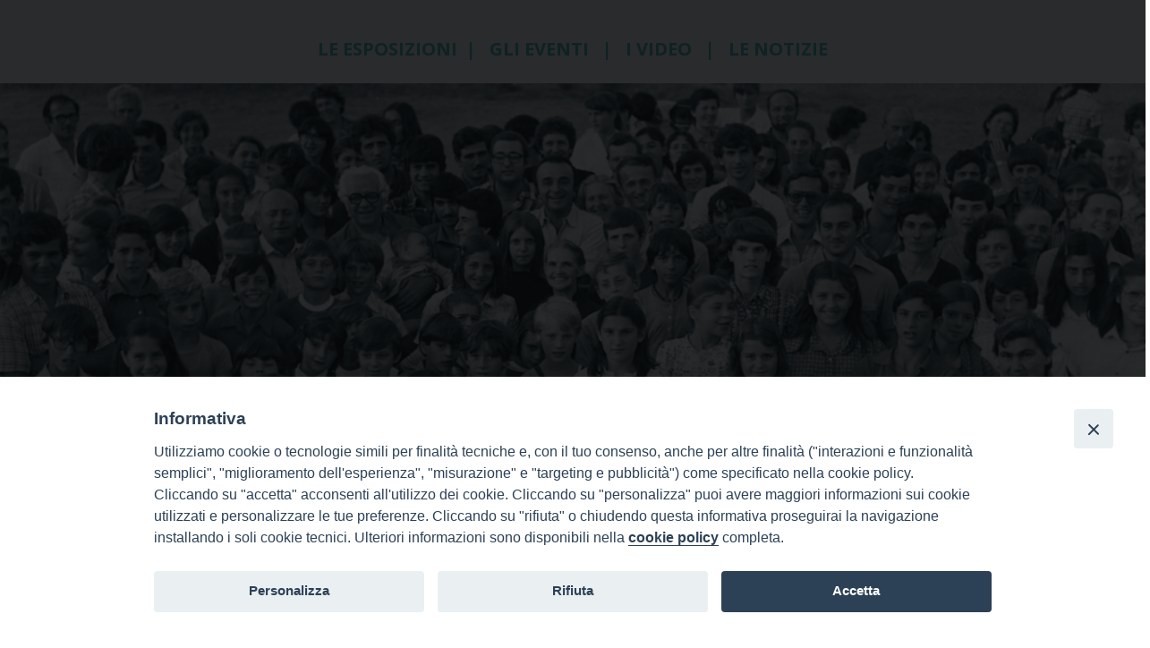

--- FILE ---
content_type: text/html; charset=UTF-8
request_url: https://diocesicarpi.it/nomadelfia/
body_size: 24182
content:
<!doctype html>
<html class="no-js" lang="it-IT">
	<head>
		<meta charset="UTF-8">
		<meta name="viewport" content="width=device-width, initial-scale=1">
		<style>iframe[data-ianduclass='iandu-iframe']{display: none;}</style><meta name='robots' content='index, follow, max-image-preview:large, max-snippet:-1, max-video-preview:-1' />

	<!-- This site is optimized with the Yoast SEO plugin v22.1 - https://yoast.com/wordpress/plugins/seo/ -->
	<title>Nomadelfia 16 settembre - 23 ottobre 2022 - Diocesi di Carpi</title>
	<link rel="canonical" href="https://diocesicarpi.it/nomadelfia/" />
	<meta property="og:locale" content="it_IT" />
	<meta property="og:type" content="article" />
	<meta property="og:title" content="Nomadelfia 16 settembre - 23 ottobre 2022 - Diocesi di Carpi" />
	<meta property="og:description" content="&nbsp; LE ESPOSIZIONI  |   GLI EVENTI   |   I VIDEO   |   LE NOTIZIE &nbsp;" />
	<meta property="og:url" content="https://diocesicarpi.it/nomadelfia/" />
	<meta property="og:site_name" content="Diocesi di Carpi" />
	<meta property="article:modified_time" content="2022-10-16T13:51:17+00:00" />
	<meta property="og:image" content="https://diocesicarpi.it/wp-content/uploads/sites/2/2022/07/1Testata-nomadelfia.jpg" />
	<meta name="twitter:card" content="summary_large_image" />
	<meta name="twitter:label1" content="Tempo di lettura stimato" />
	<meta name="twitter:data1" content="5 minuti" />
	<script type="application/ld+json" class="yoast-schema-graph">{"@context":"https://schema.org","@graph":[{"@type":"WebPage","@id":"https://diocesicarpi.it/nomadelfia/","url":"https://diocesicarpi.it/nomadelfia/","name":"Nomadelfia 16 settembre - 23 ottobre 2022 - Diocesi di Carpi","isPartOf":{"@id":"https://diocesicarpi.it/#website"},"primaryImageOfPage":{"@id":"https://diocesicarpi.it/nomadelfia/#primaryimage"},"image":{"@id":"https://diocesicarpi.it/nomadelfia/#primaryimage"},"thumbnailUrl":"https://diocesicarpi.it/wp-content/uploads/sites/2/2022/07/1Testata-nomadelfia.jpg","datePublished":"2022-07-25T12:34:21+00:00","dateModified":"2022-10-16T13:51:17+00:00","breadcrumb":{"@id":"https://diocesicarpi.it/nomadelfia/#breadcrumb"},"inLanguage":"it-IT","potentialAction":[{"@type":"ReadAction","target":["https://diocesicarpi.it/nomadelfia/"]}]},{"@type":"ImageObject","inLanguage":"it-IT","@id":"https://diocesicarpi.it/nomadelfia/#primaryimage","url":"https://diocesicarpi.it/wp-content/uploads/sites/2/2022/07/1Testata-nomadelfia.jpg","contentUrl":"https://diocesicarpi.it/wp-content/uploads/sites/2/2022/07/1Testata-nomadelfia.jpg","width":1500,"height":909},{"@type":"BreadcrumbList","@id":"https://diocesicarpi.it/nomadelfia/#breadcrumb","itemListElement":[{"@type":"ListItem","position":1,"name":"Home","item":"https://diocesicarpi.it/"},{"@type":"ListItem","position":2,"name":"Nomadelfia 16 settembre &#8211; 23 ottobre 2022"}]},{"@type":"WebSite","@id":"https://diocesicarpi.it/#website","url":"https://diocesicarpi.it/","name":"Diocesi di Carpi","description":"","publisher":{"@id":"https://diocesicarpi.it/#organization"},"potentialAction":[{"@type":"SearchAction","target":{"@type":"EntryPoint","urlTemplate":"https://diocesicarpi.it/?s={search_term_string}"},"query-input":"required name=search_term_string"}],"inLanguage":"it-IT"},{"@type":"Organization","@id":"https://diocesicarpi.it/#organization","name":"Diocesi di Carpi","url":"https://diocesicarpi.it/","logo":{"@type":"ImageObject","inLanguage":"it-IT","@id":"https://diocesicarpi.it/#/schema/logo/image/","url":"https://diocesicarpi.it/wp-content/uploads/sites/2/2018/06/Logo-di-testata-con-sfumatura-e-testo-1.png","contentUrl":"https://diocesicarpi.it/wp-content/uploads/sites/2/2018/06/Logo-di-testata-con-sfumatura-e-testo-1.png","width":963,"height":130,"caption":"Diocesi di Carpi"},"image":{"@id":"https://diocesicarpi.it/#/schema/logo/image/"}}]}</script>
	<!-- / Yoast SEO plugin. -->


<link rel='dns-prefetch' href='//ws.sharethis.com' />
<link rel='dns-prefetch' href='//unpkg.com' />
<link rel='dns-prefetch' href='//api.tiles.mapbox.com' />
<link rel='dns-prefetch' href='//fonts.googleapis.com' />
<link rel="alternate" type="application/rss+xml" title="Diocesi di Carpi &raquo; Feed" href="https://diocesicarpi.it/feed/" />
<link rel="alternate" type="application/rss+xml" title="Diocesi di Carpi &raquo; Feed dei commenti" href="https://diocesicarpi.it/comments/feed/" />
<script type="text/javascript">
/* <![CDATA[ */
window._wpemojiSettings = {"baseUrl":"https:\/\/s.w.org\/images\/core\/emoji\/14.0.0\/72x72\/","ext":".png","svgUrl":"https:\/\/s.w.org\/images\/core\/emoji\/14.0.0\/svg\/","svgExt":".svg","source":{"concatemoji":"https:\/\/diocesicarpi.it\/wp-includes\/js\/wp-emoji-release.min.js"}};
/*! This file is auto-generated */
!function(i,n){var o,s,e;function c(e){try{var t={supportTests:e,timestamp:(new Date).valueOf()};sessionStorage.setItem(o,JSON.stringify(t))}catch(e){}}function p(e,t,n){e.clearRect(0,0,e.canvas.width,e.canvas.height),e.fillText(t,0,0);var t=new Uint32Array(e.getImageData(0,0,e.canvas.width,e.canvas.height).data),r=(e.clearRect(0,0,e.canvas.width,e.canvas.height),e.fillText(n,0,0),new Uint32Array(e.getImageData(0,0,e.canvas.width,e.canvas.height).data));return t.every(function(e,t){return e===r[t]})}function u(e,t,n){switch(t){case"flag":return n(e,"\ud83c\udff3\ufe0f\u200d\u26a7\ufe0f","\ud83c\udff3\ufe0f\u200b\u26a7\ufe0f")?!1:!n(e,"\ud83c\uddfa\ud83c\uddf3","\ud83c\uddfa\u200b\ud83c\uddf3")&&!n(e,"\ud83c\udff4\udb40\udc67\udb40\udc62\udb40\udc65\udb40\udc6e\udb40\udc67\udb40\udc7f","\ud83c\udff4\u200b\udb40\udc67\u200b\udb40\udc62\u200b\udb40\udc65\u200b\udb40\udc6e\u200b\udb40\udc67\u200b\udb40\udc7f");case"emoji":return!n(e,"\ud83e\udef1\ud83c\udffb\u200d\ud83e\udef2\ud83c\udfff","\ud83e\udef1\ud83c\udffb\u200b\ud83e\udef2\ud83c\udfff")}return!1}function f(e,t,n){var r="undefined"!=typeof WorkerGlobalScope&&self instanceof WorkerGlobalScope?new OffscreenCanvas(300,150):i.createElement("canvas"),a=r.getContext("2d",{willReadFrequently:!0}),o=(a.textBaseline="top",a.font="600 32px Arial",{});return e.forEach(function(e){o[e]=t(a,e,n)}),o}function t(e){var t=i.createElement("script");t.src=e,t.defer=!0,i.head.appendChild(t)}"undefined"!=typeof Promise&&(o="wpEmojiSettingsSupports",s=["flag","emoji"],n.supports={everything:!0,everythingExceptFlag:!0},e=new Promise(function(e){i.addEventListener("DOMContentLoaded",e,{once:!0})}),new Promise(function(t){var n=function(){try{var e=JSON.parse(sessionStorage.getItem(o));if("object"==typeof e&&"number"==typeof e.timestamp&&(new Date).valueOf()<e.timestamp+604800&&"object"==typeof e.supportTests)return e.supportTests}catch(e){}return null}();if(!n){if("undefined"!=typeof Worker&&"undefined"!=typeof OffscreenCanvas&&"undefined"!=typeof URL&&URL.createObjectURL&&"undefined"!=typeof Blob)try{var e="postMessage("+f.toString()+"("+[JSON.stringify(s),u.toString(),p.toString()].join(",")+"));",r=new Blob([e],{type:"text/javascript"}),a=new Worker(URL.createObjectURL(r),{name:"wpTestEmojiSupports"});return void(a.onmessage=function(e){c(n=e.data),a.terminate(),t(n)})}catch(e){}c(n=f(s,u,p))}t(n)}).then(function(e){for(var t in e)n.supports[t]=e[t],n.supports.everything=n.supports.everything&&n.supports[t],"flag"!==t&&(n.supports.everythingExceptFlag=n.supports.everythingExceptFlag&&n.supports[t]);n.supports.everythingExceptFlag=n.supports.everythingExceptFlag&&!n.supports.flag,n.DOMReady=!1,n.readyCallback=function(){n.DOMReady=!0}}).then(function(){return e}).then(function(){var e;n.supports.everything||(n.readyCallback(),(e=n.source||{}).concatemoji?t(e.concatemoji):e.wpemoji&&e.twemoji&&(t(e.twemoji),t(e.wpemoji)))}))}((window,document),window._wpemojiSettings);
/* ]]> */
</script>
<link rel='stylesheet' id='opensans-css' href='//fonts.googleapis.com/css?family=Open+Sans%3A300%2C700' type='text/css' media='all' />
<link rel='stylesheet' id='source-sans-css' href='//fonts.googleapis.com/css?family=Source+Sans+Pro%3A400%2C900' type='text/css' media='all' />
<link rel='stylesheet' id='sby_styles-css' href='https://diocesicarpi.it/wp-content/plugins/feeds-for-youtube/css/sb-youtube.min.css' type='text/css' media='all' />
<style id='wp-emoji-styles-inline-css' type='text/css'>

	img.wp-smiley, img.emoji {
		display: inline !important;
		border: none !important;
		box-shadow: none !important;
		height: 1em !important;
		width: 1em !important;
		margin: 0 0.07em !important;
		vertical-align: -0.1em !important;
		background: none !important;
		padding: 0 !important;
	}
</style>
<link rel='stylesheet' id='wp-block-library-css' href='https://diocesicarpi.it/wp-includes/css/dist/block-library/style.min.css' type='text/css' media='all' />
<style id='classic-theme-styles-inline-css' type='text/css'>
/*! This file is auto-generated */
.wp-block-button__link{color:#fff;background-color:#32373c;border-radius:9999px;box-shadow:none;text-decoration:none;padding:calc(.667em + 2px) calc(1.333em + 2px);font-size:1.125em}.wp-block-file__button{background:#32373c;color:#fff;text-decoration:none}
</style>
<style id='global-styles-inline-css' type='text/css'>
body{--wp--preset--color--black: #000000;--wp--preset--color--cyan-bluish-gray: #abb8c3;--wp--preset--color--white: #ffffff;--wp--preset--color--pale-pink: #f78da7;--wp--preset--color--vivid-red: #cf2e2e;--wp--preset--color--luminous-vivid-orange: #ff6900;--wp--preset--color--luminous-vivid-amber: #fcb900;--wp--preset--color--light-green-cyan: #7bdcb5;--wp--preset--color--vivid-green-cyan: #00d084;--wp--preset--color--pale-cyan-blue: #8ed1fc;--wp--preset--color--vivid-cyan-blue: #0693e3;--wp--preset--color--vivid-purple: #9b51e0;--wp--preset--gradient--vivid-cyan-blue-to-vivid-purple: linear-gradient(135deg,rgba(6,147,227,1) 0%,rgb(155,81,224) 100%);--wp--preset--gradient--light-green-cyan-to-vivid-green-cyan: linear-gradient(135deg,rgb(122,220,180) 0%,rgb(0,208,130) 100%);--wp--preset--gradient--luminous-vivid-amber-to-luminous-vivid-orange: linear-gradient(135deg,rgba(252,185,0,1) 0%,rgba(255,105,0,1) 100%);--wp--preset--gradient--luminous-vivid-orange-to-vivid-red: linear-gradient(135deg,rgba(255,105,0,1) 0%,rgb(207,46,46) 100%);--wp--preset--gradient--very-light-gray-to-cyan-bluish-gray: linear-gradient(135deg,rgb(238,238,238) 0%,rgb(169,184,195) 100%);--wp--preset--gradient--cool-to-warm-spectrum: linear-gradient(135deg,rgb(74,234,220) 0%,rgb(151,120,209) 20%,rgb(207,42,186) 40%,rgb(238,44,130) 60%,rgb(251,105,98) 80%,rgb(254,248,76) 100%);--wp--preset--gradient--blush-light-purple: linear-gradient(135deg,rgb(255,206,236) 0%,rgb(152,150,240) 100%);--wp--preset--gradient--blush-bordeaux: linear-gradient(135deg,rgb(254,205,165) 0%,rgb(254,45,45) 50%,rgb(107,0,62) 100%);--wp--preset--gradient--luminous-dusk: linear-gradient(135deg,rgb(255,203,112) 0%,rgb(199,81,192) 50%,rgb(65,88,208) 100%);--wp--preset--gradient--pale-ocean: linear-gradient(135deg,rgb(255,245,203) 0%,rgb(182,227,212) 50%,rgb(51,167,181) 100%);--wp--preset--gradient--electric-grass: linear-gradient(135deg,rgb(202,248,128) 0%,rgb(113,206,126) 100%);--wp--preset--gradient--midnight: linear-gradient(135deg,rgb(2,3,129) 0%,rgb(40,116,252) 100%);--wp--preset--font-size--small: 13px;--wp--preset--font-size--medium: 20px;--wp--preset--font-size--large: 36px;--wp--preset--font-size--x-large: 42px;--wp--preset--spacing--20: 0.44rem;--wp--preset--spacing--30: 0.67rem;--wp--preset--spacing--40: 1rem;--wp--preset--spacing--50: 1.5rem;--wp--preset--spacing--60: 2.25rem;--wp--preset--spacing--70: 3.38rem;--wp--preset--spacing--80: 5.06rem;--wp--preset--shadow--natural: 6px 6px 9px rgba(0, 0, 0, 0.2);--wp--preset--shadow--deep: 12px 12px 50px rgba(0, 0, 0, 0.4);--wp--preset--shadow--sharp: 6px 6px 0px rgba(0, 0, 0, 0.2);--wp--preset--shadow--outlined: 6px 6px 0px -3px rgba(255, 255, 255, 1), 6px 6px rgba(0, 0, 0, 1);--wp--preset--shadow--crisp: 6px 6px 0px rgba(0, 0, 0, 1);}:where(.is-layout-flex){gap: 0.5em;}:where(.is-layout-grid){gap: 0.5em;}body .is-layout-flow > .alignleft{float: left;margin-inline-start: 0;margin-inline-end: 2em;}body .is-layout-flow > .alignright{float: right;margin-inline-start: 2em;margin-inline-end: 0;}body .is-layout-flow > .aligncenter{margin-left: auto !important;margin-right: auto !important;}body .is-layout-constrained > .alignleft{float: left;margin-inline-start: 0;margin-inline-end: 2em;}body .is-layout-constrained > .alignright{float: right;margin-inline-start: 2em;margin-inline-end: 0;}body .is-layout-constrained > .aligncenter{margin-left: auto !important;margin-right: auto !important;}body .is-layout-constrained > :where(:not(.alignleft):not(.alignright):not(.alignfull)){max-width: var(--wp--style--global--content-size);margin-left: auto !important;margin-right: auto !important;}body .is-layout-constrained > .alignwide{max-width: var(--wp--style--global--wide-size);}body .is-layout-flex{display: flex;}body .is-layout-flex{flex-wrap: wrap;align-items: center;}body .is-layout-flex > *{margin: 0;}body .is-layout-grid{display: grid;}body .is-layout-grid > *{margin: 0;}:where(.wp-block-columns.is-layout-flex){gap: 2em;}:where(.wp-block-columns.is-layout-grid){gap: 2em;}:where(.wp-block-post-template.is-layout-flex){gap: 1.25em;}:where(.wp-block-post-template.is-layout-grid){gap: 1.25em;}.has-black-color{color: var(--wp--preset--color--black) !important;}.has-cyan-bluish-gray-color{color: var(--wp--preset--color--cyan-bluish-gray) !important;}.has-white-color{color: var(--wp--preset--color--white) !important;}.has-pale-pink-color{color: var(--wp--preset--color--pale-pink) !important;}.has-vivid-red-color{color: var(--wp--preset--color--vivid-red) !important;}.has-luminous-vivid-orange-color{color: var(--wp--preset--color--luminous-vivid-orange) !important;}.has-luminous-vivid-amber-color{color: var(--wp--preset--color--luminous-vivid-amber) !important;}.has-light-green-cyan-color{color: var(--wp--preset--color--light-green-cyan) !important;}.has-vivid-green-cyan-color{color: var(--wp--preset--color--vivid-green-cyan) !important;}.has-pale-cyan-blue-color{color: var(--wp--preset--color--pale-cyan-blue) !important;}.has-vivid-cyan-blue-color{color: var(--wp--preset--color--vivid-cyan-blue) !important;}.has-vivid-purple-color{color: var(--wp--preset--color--vivid-purple) !important;}.has-black-background-color{background-color: var(--wp--preset--color--black) !important;}.has-cyan-bluish-gray-background-color{background-color: var(--wp--preset--color--cyan-bluish-gray) !important;}.has-white-background-color{background-color: var(--wp--preset--color--white) !important;}.has-pale-pink-background-color{background-color: var(--wp--preset--color--pale-pink) !important;}.has-vivid-red-background-color{background-color: var(--wp--preset--color--vivid-red) !important;}.has-luminous-vivid-orange-background-color{background-color: var(--wp--preset--color--luminous-vivid-orange) !important;}.has-luminous-vivid-amber-background-color{background-color: var(--wp--preset--color--luminous-vivid-amber) !important;}.has-light-green-cyan-background-color{background-color: var(--wp--preset--color--light-green-cyan) !important;}.has-vivid-green-cyan-background-color{background-color: var(--wp--preset--color--vivid-green-cyan) !important;}.has-pale-cyan-blue-background-color{background-color: var(--wp--preset--color--pale-cyan-blue) !important;}.has-vivid-cyan-blue-background-color{background-color: var(--wp--preset--color--vivid-cyan-blue) !important;}.has-vivid-purple-background-color{background-color: var(--wp--preset--color--vivid-purple) !important;}.has-black-border-color{border-color: var(--wp--preset--color--black) !important;}.has-cyan-bluish-gray-border-color{border-color: var(--wp--preset--color--cyan-bluish-gray) !important;}.has-white-border-color{border-color: var(--wp--preset--color--white) !important;}.has-pale-pink-border-color{border-color: var(--wp--preset--color--pale-pink) !important;}.has-vivid-red-border-color{border-color: var(--wp--preset--color--vivid-red) !important;}.has-luminous-vivid-orange-border-color{border-color: var(--wp--preset--color--luminous-vivid-orange) !important;}.has-luminous-vivid-amber-border-color{border-color: var(--wp--preset--color--luminous-vivid-amber) !important;}.has-light-green-cyan-border-color{border-color: var(--wp--preset--color--light-green-cyan) !important;}.has-vivid-green-cyan-border-color{border-color: var(--wp--preset--color--vivid-green-cyan) !important;}.has-pale-cyan-blue-border-color{border-color: var(--wp--preset--color--pale-cyan-blue) !important;}.has-vivid-cyan-blue-border-color{border-color: var(--wp--preset--color--vivid-cyan-blue) !important;}.has-vivid-purple-border-color{border-color: var(--wp--preset--color--vivid-purple) !important;}.has-vivid-cyan-blue-to-vivid-purple-gradient-background{background: var(--wp--preset--gradient--vivid-cyan-blue-to-vivid-purple) !important;}.has-light-green-cyan-to-vivid-green-cyan-gradient-background{background: var(--wp--preset--gradient--light-green-cyan-to-vivid-green-cyan) !important;}.has-luminous-vivid-amber-to-luminous-vivid-orange-gradient-background{background: var(--wp--preset--gradient--luminous-vivid-amber-to-luminous-vivid-orange) !important;}.has-luminous-vivid-orange-to-vivid-red-gradient-background{background: var(--wp--preset--gradient--luminous-vivid-orange-to-vivid-red) !important;}.has-very-light-gray-to-cyan-bluish-gray-gradient-background{background: var(--wp--preset--gradient--very-light-gray-to-cyan-bluish-gray) !important;}.has-cool-to-warm-spectrum-gradient-background{background: var(--wp--preset--gradient--cool-to-warm-spectrum) !important;}.has-blush-light-purple-gradient-background{background: var(--wp--preset--gradient--blush-light-purple) !important;}.has-blush-bordeaux-gradient-background{background: var(--wp--preset--gradient--blush-bordeaux) !important;}.has-luminous-dusk-gradient-background{background: var(--wp--preset--gradient--luminous-dusk) !important;}.has-pale-ocean-gradient-background{background: var(--wp--preset--gradient--pale-ocean) !important;}.has-electric-grass-gradient-background{background: var(--wp--preset--gradient--electric-grass) !important;}.has-midnight-gradient-background{background: var(--wp--preset--gradient--midnight) !important;}.has-small-font-size{font-size: var(--wp--preset--font-size--small) !important;}.has-medium-font-size{font-size: var(--wp--preset--font-size--medium) !important;}.has-large-font-size{font-size: var(--wp--preset--font-size--large) !important;}.has-x-large-font-size{font-size: var(--wp--preset--font-size--x-large) !important;}
.wp-block-navigation a:where(:not(.wp-element-button)){color: inherit;}
:where(.wp-block-post-template.is-layout-flex){gap: 1.25em;}:where(.wp-block-post-template.is-layout-grid){gap: 1.25em;}
:where(.wp-block-columns.is-layout-flex){gap: 2em;}:where(.wp-block-columns.is-layout-grid){gap: 2em;}
.wp-block-pullquote{font-size: 1.5em;line-height: 1.6;}
</style>
<link rel='stylesheet' id='responsive-lightbox-prettyphoto-css' href='https://diocesicarpi.it/wp-content/plugins/responsive-lightbox/assets/prettyphoto/prettyPhoto.min.css' type='text/css' media='all' />
<link rel='stylesheet' id='sow-image-default-dbf295114b96-css' href='https://diocesicarpi.it/wp-content/uploads/sites/2/siteorigin-widgets/sow-image-default-dbf295114b96.css' type='text/css' media='all' />
<link rel='stylesheet' id='sow-image-default-8b5b6f678277-css' href='https://diocesicarpi.it/wp-content/uploads/sites/2/siteorigin-widgets/sow-image-default-8b5b6f678277.css' type='text/css' media='all' />
<link rel='stylesheet' id='sow-image-default-e4c2d9f6c920-css' href='https://diocesicarpi.it/wp-content/uploads/sites/2/siteorigin-widgets/sow-image-default-e4c2d9f6c920.css' type='text/css' media='all' />
<link rel='stylesheet' id='sow-slider-slider-css' href='https://diocesicarpi.it/wp-content/plugins/so-widgets-bundle/css/slider/slider.css' type='text/css' media='all' />
<link rel='stylesheet' id='sow-hero-default-8e05ec31ec1e-css' href='https://diocesicarpi.it/wp-content/uploads/sites/2/siteorigin-widgets/sow-hero-default-8e05ec31ec1e.css' type='text/css' media='all' />
<link rel='stylesheet' id='sow-headline-default-8f1ce1d45cc3-1553544004-css' href='https://diocesicarpi.it/wp-content/uploads/sites/2/siteorigin-widgets/sow-headline-default-8f1ce1d45cc3-1553544004.css' type='text/css' media='all' />
<link rel='stylesheet' id='sow-image-grid-default-617bdec0d781-1553544004-css' href='https://diocesicarpi.it/wp-content/uploads/sites/2/siteorigin-widgets/sow-image-grid-default-617bdec0d781-1553544004.css' type='text/css' media='all' />
<link rel='stylesheet' id='sow-headline-default-7e692d4afa81-1553544004-css' href='https://diocesicarpi.it/wp-content/uploads/sites/2/siteorigin-widgets/sow-headline-default-7e692d4afa81-1553544004.css' type='text/css' media='all' />
<link rel='stylesheet' id='sow-image-default-8b5b6f678277-1553544004-css' href='https://diocesicarpi.it/wp-content/uploads/sites/2/siteorigin-widgets/sow-image-default-8b5b6f678277-1553544004.css' type='text/css' media='all' />
<link rel='stylesheet' id='sow-headline-default-308d1dd4e662-1553544004-css' href='https://diocesicarpi.it/wp-content/uploads/sites/2/siteorigin-widgets/sow-headline-default-308d1dd4e662-1553544004.css' type='text/css' media='all' />
<link rel='stylesheet' id='sow-headline-default-24e20c8af774-1553544004-css' href='https://diocesicarpi.it/wp-content/uploads/sites/2/siteorigin-widgets/sow-headline-default-24e20c8af774-1553544004.css' type='text/css' media='all' />
<link rel='stylesheet' id='sow-headline-default-20240f9ebe6b-1553544004-css' href='https://diocesicarpi.it/wp-content/uploads/sites/2/siteorigin-widgets/sow-headline-default-20240f9ebe6b-1553544004.css' type='text/css' media='all' />
<link rel='stylesheet' id='lsow-icomoon-css' href='https://diocesicarpi.it/wp-content/plugins/livemesh-siteorigin-widgets/assets/css/icomoon.css' type='text/css' media='all' />
<link rel='stylesheet' id='lsow-slick-css' href='https://diocesicarpi.it/wp-content/plugins/livemesh-siteorigin-widgets/assets/css/slick.css' type='text/css' media='all' />
<link rel='stylesheet' id='lsow-frontend-css' href='https://diocesicarpi.it/wp-content/plugins/livemesh-siteorigin-widgets/assets/css/lsow-frontend.css' type='text/css' media='all' />
<link rel='stylesheet' id='lsow-posts-carousel-css' href='https://diocesicarpi.it/wp-content/plugins/livemesh-siteorigin-widgets/includes/widgets/lsow-posts-carousel-widget/css/style.css' type='text/css' media='all' />
<link rel='stylesheet' id='lsow-posts-carousel-default-4cfb23525279-1553544004-css' href='https://diocesicarpi.it/wp-content/uploads/sites/2/siteorigin-widgets/lsow-posts-carousel-default-4cfb23525279-1553544004.css' type='text/css' media='all' />
<link rel='stylesheet' id='sow-image-grid-default-8f674e2ace91-1553544004-css' href='https://diocesicarpi.it/wp-content/uploads/sites/2/siteorigin-widgets/sow-image-grid-default-8f674e2ace91-1553544004.css' type='text/css' media='all' />
<link rel='stylesheet' id='iandu-cookieconsent-css' href='https://diocesicarpi.it/wp-content/plugins/iandu-cookieconsent/public/css/iandu-cookieconsent-public.css' type='text/css' media='all' />
<link rel='stylesheet' id='seed_localizzation_osm_css-css' href='https://unpkg.com/leaflet@1.3.4/dist/leaflet.css' type='text/css' media='all' />
<link rel='stylesheet' id='wd-noah-plugin-style-css-css' href='https://diocesicarpi.it/wp-content/plugins/seed-noah-plugin/assets/css/wd-noah-plugin-style.css' type='text/css' media='all' />
<link rel='stylesheet' id='daterangepicker-css-css' href='https://diocesicarpi.it/wp-content/plugins/seed-noah-plugin/assets/css/daterangepicker.css' type='text/css' media='all' />
<link rel='stylesheet' id='zabuto_calendar_css-css' href='https://diocesicarpi.it/wp-content/plugins/seed-noah-plugin/tools/calendar/css/seed_noah_calendar.css' type='text/css' media='all' />
<style id='zabuto_calendar_css-inline-css' type='text/css'>

            .wd-class-331{
            background: #0079f2;    
            }
            
            .wd-class-332{
            background: #ec140b;    
            }
            
            .wd-class-333{
            background: #05c014;    
            }
            
            .wd-class-334{
            background: #f29a15;    
            }
            
            .wd-class-1059{
            background: ;    
            }
            
</style>
<link rel='stylesheet' id='wpba_front_end_styles-css' href='https://diocesicarpi.it/wp-content/plugins/wp-better-attachments/assets/css/wpba-frontend.css' type='text/css' media='all' />
<link rel='stylesheet' id='fonts-css' href='https://diocesicarpi.it/wp-content/themes/wp-starter-so/fonts/fonts.css' type='text/css' media='all' />
<link rel='stylesheet' id='foundation-css' href='https://diocesicarpi.it/wp-content/themes/wp-starter-so/css/foundation.css' type='text/css' media='all' />
<link rel='stylesheet' id='motion_ui-css' href='https://diocesicarpi.it/wp-content/themes/wp-starter-so/css/motion-ui.css' type='text/css' media='all' />
<link rel='stylesheet' id='wpforge-css' href='https://diocesicarpi.it/wp-content/themes/wp-starter-so/style.css' type='text/css' media='all' />
<script type="text/javascript" src="https://diocesicarpi.it/wp-includes/js/jquery/jquery.min.js" id="jquery-core-js"></script>
<script type="text/javascript" src="https://diocesicarpi.it/wp-content/plugins/responsive-lightbox/assets/prettyphoto/jquery.prettyPhoto.min.js" id="responsive-lightbox-prettyphoto-js"></script>
<script type="text/javascript" src="https://diocesicarpi.it/wp-includes/js/underscore.min.js" id="underscore-js"></script>
<script type="text/javascript" src="https://diocesicarpi.it/wp-content/plugins/responsive-lightbox/assets/infinitescroll/infinite-scroll.pkgd.min.js" id="responsive-lightbox-infinite-scroll-js"></script>
<script type="text/javascript" id="responsive-lightbox-js-before">
/* <![CDATA[ */
var rlArgs = {"script":"prettyphoto","selector":"lightbox","customEvents":"","activeGalleries":true,"animationSpeed":"normal","slideshow":false,"slideshowDelay":5000,"slideshowAutoplay":false,"opacity":"0.75","showTitle":true,"allowResize":true,"allowExpand":true,"width":1080,"height":720,"separator":"\/","theme":"pp_default","horizontalPadding":20,"hideFlash":false,"wmode":"opaque","videoAutoplay":false,"modal":false,"deeplinking":false,"overlayGallery":true,"keyboardShortcuts":true,"social":false,"woocommerce_gallery":false,"ajaxurl":"https:\/\/diocesicarpi.it\/wp-admin\/admin-ajax.php","nonce":"35c0ba3137","preview":false,"postId":1553544004,"scriptExtension":false};
/* ]]> */
</script>
<script type="text/javascript" src="https://diocesicarpi.it/wp-content/plugins/responsive-lightbox/js/front.js" id="responsive-lightbox-js"></script>
<script id='st_insights_js' type="text/javascript" src="https://ws.sharethis.com/button/st_insights.js?publisher=4d48b7c5-0ae3-43d4-bfbe-3ff8c17a8ae6&amp;product=simpleshare" id="ssba-sharethis-js"></script>
<script type="text/javascript" src="https://diocesicarpi.it/wp-content/plugins/so-widgets-bundle/js/jquery.cycle.min.js" id="sow-slider-slider-cycle2-js"></script>
<script type="text/javascript" src="https://diocesicarpi.it/wp-content/plugins/so-widgets-bundle/js/slider/jquery.slider.min.js" id="sow-slider-slider-js"></script>
<script type="text/javascript" src="https://diocesicarpi.it/wp-content/plugins/livemesh-siteorigin-widgets/assets/js/slick.min.js" id="lsow-slick-carousel-js"></script>
<script type="text/javascript" src="https://unpkg.com/leaflet@1.3.4/dist/leaflet.js" id="seed_localizzation_osm_js-js"></script>
<script type="text/javascript" src="https://api.tiles.mapbox.com/mapbox.js/plugins/leaflet-omnivore/v0.3.1/leaflet-omnivore.min.js" id="seed_localizzation_omnivore_js-js"></script>
<script type="text/javascript" src="https://diocesicarpi.it/wp-content/plugins/seed-noah-plugin/assets/js/moment.min.js" id="moment-js-js"></script>
<script type="text/javascript" src="https://diocesicarpi.it/wp-content/plugins/seed-noah-plugin/assets/js/daterangepicker.js" id="daterangepicker-js-js"></script>
<script type="text/javascript" src="https://diocesicarpi.it/wp-content/themes/wp-starter-so/wp-advanced-search/js/scripts.js" id="wpas-scripts-js"></script>
<!-- OG: 2.9.2 -->
<meta property="og:image" content="https://diocesicarpi.it/wp-content/uploads/sites/2/2022/07/1Testata-nomadelfia.jpg" /><meta property="og:image:secure_url" content="https://diocesicarpi.it/wp-content/uploads/sites/2/2022/07/1Testata-nomadelfia.jpg" /><meta property="og:image:width" content="1500" /><meta property="og:image:height" content="909" /><meta property="og:image:alt" content="1Testata-nomadelfia" /><meta property="og:image:type" content="image/jpeg" /><meta property="og:description" content="&nbsp; LE ESPOSIZIONI  |   GLI EVENTI   |   I VIDEO   |   LE NOTIZIE &nbsp; &nbsp; &nbsp; 16 settembre – 23 ottobre NOMADELFIA UN’OASI DI FRATERNITÁ Fotografie di Enrico Genovesi in mostra al Campo di Fossoli - Carpi (MO) Presentazione della mostra di Enrico Genovesi sabato 17 settembre, ore 18:00 alla presenza dell&#039;autore e delle autorità Evento..." /><meta property="og:type" content="article" /><meta property="og:locale" content="it_IT" /><meta property="og:site_name" content="Diocesi di Carpi" /><meta property="og:title" content="Nomadelfia 16 settembre &#8211; 23 ottobre 2022" /><meta property="og:url" content="https://diocesicarpi.it/nomadelfia/" /><meta property="og:updated_time" content="2022-10-16T15:51:17+02:00" /><meta property="article:published_time" content="2022-07-25T12:34:21+00:00" /><meta property="article:modified_time" content="2022-10-16T13:51:17+00:00" /><meta property="article:author" content="https://diocesicarpi.it/author/admindiocesi/" /><meta property="twitter:partner" content="ogwp" /><meta property="twitter:card" content="summary_large_image" /><meta property="twitter:title" content="Nomadelfia 16 settembre &#8211; 23 ottobre 2022" /><meta property="twitter:description" content="&nbsp; LE ESPOSIZIONI  |   GLI EVENTI   |   I VIDEO   |   LE NOTIZIE &nbsp; &nbsp; &nbsp; 16 settembre – 23 ottobre NOMADELFIA UN’OASI DI FRATERNITÁ Fotografie di Enrico Genovesi in mostra al Campo di Fossoli - Carpi (MO) Presentazione della mostra di Enrico Genovesi sabato 17 settembre, ore..." /><meta property="twitter:url" content="https://diocesicarpi.it/nomadelfia/" /><meta property="twitter:image" content="https://diocesicarpi.it/wp-content/uploads/sites/2/2022/07/1Testata-nomadelfia.jpg" /><meta property="profile:first_name" content="Paola" /><meta property="profile:last_name" content="Lunardi" /><meta property="profile:username" content="admindiocesi" /><!-- /OG -->
<link rel="https://api.w.org/" href="https://diocesicarpi.it/wp-json/" /><link rel="alternate" type="application/json" href="https://diocesicarpi.it/wp-json/wp/v2/pages/1553544004" /><link rel="EditURI" type="application/rsd+xml" title="RSD" href="https://diocesicarpi.it/xmlrpc.php?rsd" />

<link rel='shortlink' href='https://diocesicarpi.it/?p=1553544004' />
<link rel="alternate" type="application/json+oembed" href="https://diocesicarpi.it/wp-json/oembed/1.0/embed?url=https%3A%2F%2Fdiocesicarpi.it%2Fnomadelfia%2F" />
<link rel="alternate" type="text/xml+oembed" href="https://diocesicarpi.it/wp-json/oembed/1.0/embed?url=https%3A%2F%2Fdiocesicarpi.it%2Fnomadelfia%2F&#038;format=xml" />
        <script type="text/javascript">
            (function () {
                window.lsow_fs = {can_use_premium_code: false};
            })();
        </script>
        <!-- Google Tag Manager -->
<script>(function(w,d,s,l,i){w[l]=w[l]||[];w[l].push({'gtm.start':
new Date().getTime(),event:'gtm.js'});var f=d.getElementsByTagName(s)[0],
j=d.createElement(s),dl=l!='dataLayer'?'&l='+l:'';j.async=true;j.src=
'https://www.googletagmanager.com/gtm.js?id='+i+dl;f.parentNode.insertBefore(j,f);
})(window,document,'script','dataLayer','GTM-KXPJPH47');</script>
<!-- End Google Tag Manager -->
<style type="text/css" id="wpforge-customizer-css-patch"></style><style type="text/css" id="wpforge-custom-header-css"></style>
	<link rel="icon" href="https://diocesicarpi.it/wp-content/uploads/sites/2/2023/09/simbol.png" sizes="32x32" />
<link rel="icon" href="https://diocesicarpi.it/wp-content/uploads/sites/2/2023/09/simbol.png" sizes="192x192" />
<link rel="apple-touch-icon" href="https://diocesicarpi.it/wp-content/uploads/sites/2/2023/09/simbol.png" />
<meta name="msapplication-TileImage" content="https://diocesicarpi.it/wp-content/uploads/sites/2/2023/09/simbol.png" />
<style type="text/css" id="wpforge-customizer-css">.header_wrap{max-width:90rem;}.nav_wrap{max-width:90rem;}.contain-to-grid .top-bar{max-width:90rem;}.contain-to-grid .top-bar,.top-bar,.top-bar ul,.top-bar ul li,.contain-to-grid,.top-bar.title-bar,.title-bar{background-color:#fedd50;}.top-bar{font-size:1.2rem;}.top-bar-right .menu > li.name:hover,.top-bar .menu > li:not(.menu-text) > a:hover,.top-bar .menu > .active:hover{background-color:#9b4524;}.top-bar .menu-item a{color:#9b4524;}.top-bar .name a:hover,.top-bar ul li a:hover,.menu .active > a:hover{color:#fedd50;}.dropdown.menu.medium-horizontal > li.is-dropdown-submenu-parent > a::after, .submenu-toggle::after{border-top-color:#9b4524;}.is-drilldown-submenu-parent > a::after{border-left-color: #9b4524;}.is-dropdown-submenu .is-dropdown-submenu-parent.opens-left > a::after{border-right-color:#9b4524;}.is-dropdown-submenu .is-dropdown-submenu-parent.opens-right > a::after{border-left-color:#9b4524;}.is-dropdown-submenu{border:1px solid #fedd50;}.js-drilldown-back > a::before{border-color:transparent #9b4524 transparent transparent;}.off-canvas-content .menu-icon::after {background:#ffffff;box-shadow: 0 7px 0 #ffffff, 0 14px 0 #ffffff;}.off-canvas,.off-canvas .is-drilldown-submenu,.off-canvas-absolute,.off-canvas-absolute .is-drilldown-submenu,.off-canvas-content .title-bar{background-color:#9b4524;}.top-bar .menu .current-menu-parent, .top-bar .menu .current-page-parent, .top-bar .menu .current-page-ancestor, .top-bar .menu .current_page_item{background-color:#9b4524;}.top-bar .menu .current_page_item a{color:#fedd50;}.top-bar .menu .current_page_item a:hover{background-color:#9b4524;}.top-bar .menu .current_page_item a:hover,.dropdown.menu .is-active > a{color:#fedd50;}.content_wrap{max-width:90rem;}span.categories-links a{color:#9b4524;}h2.entry-title-post a{color:#9b4524;}h2.entry-title-post a:hover{color:#9b4524;}h2.entry-title-post{font-size:1.8rem;}.entry-content-post h1{color:#9b4524;}.entry-content-post h2{color:#fedd50;}.entry-content-post h3{color:#fedd50;}.entry-content-post h4{color:#000000;}.entry-content-post h6{color:#fedd50;}h1.entry-title-page{font-size:1.8rem;}#content ul.pagination .current a,#content ul.pagination li.current button,#content ul.pagination li.current a:hover,#content ul.pagination li.current a:focus,#content ul.pagination li.current button:hover,#content ul.pagination li.current button:focus,#content .page-links a{background-color:#9b4524;}#content ul.pagination .current a,#content ul.pagination li.current button,#content ul.pagination li.current a:hover,#content ul.pagination li.current a:focus,#content ul.pagination li.current button:hover,#content ul.pagination li.current button:focus,#content .page-links a{color:#ffffff;}#content ul.pagination li a,#content ul.pagination li button{color:#9b4524;}#content ul.pagination li:hover a,#content ul.pagination li a:focus,#content ul.pagination li:hover button,#content ul.pagination li button:focus{color:#ffffff;}#content ul.pagination li:hover a,#content ul.pagination li a:focus,#content ul.pagination li:hover button,#content ul.pagination li button:focus{background-color:#9b4524;}footer[role="contentinfo"]{max-width:90rem;}footer[role="contentinfo"]{background-color:#fedd50;}#backtotop{background-color:#9b4524;}#backtotop{color:#fedd50;}#backtotop:hover,#backtotop:focus{background-color:#9b4524;}#backtotop:hover,#backtotop:focus{color:#fedd50;}</style>
	</head>
	<body class="wp-so-only-content">
		<div class="content_container">
		<div id="content" class="small-12 large-12 cell" role="main">
			<article id="post-1553544004" class="post-1553544004 page type-page status-publish hentry">
	<div class="entry-content-page">
		<div id="pl-1553544004"  class="panel-layout" ><div id="pg-1553544004-0"  class="panel-grid panel-has-style" ><div class="row grid-x panel-row-style panel-row-style-for-1553544004-0" data-stretch-type="full" ><div id="pgc-1553544004-0-0"  class="panel-grid-cell cell columns small-12 medium-12" ><div id="panel-1553544004-0-0-0" class="so-panel widget widget_sow-editor panel-first-child" data-index="0" ><div style=";background-repeat:repeat;" id="tornasu" class="panel-widget-style panel-widget-style-for-1553544004-0-0-0" ><div
			
			class="so-widget-sow-editor so-widget-sow-editor-base"
			
		>
<div class="siteorigin-widget-tinymce textwidget">
	<p>&nbsp;</p>
</div>
</div></div></div><div id="panel-1553544004-0-0-1" class="so-panel widget widget_sow-editor" data-index="1" ><div style=";background-repeat:repeat;" class="panel-widget-style panel-widget-style-for-1553544004-0-0-1" ><div
			
			class="so-widget-sow-editor so-widget-sow-editor-base"
			
		>
<div class="siteorigin-widget-tinymce textwidget">
	<h3></h3>
<h5 style="text-align: center;"><span style="color: #52bec6;"><strong><a style="color: #52bec6;" href="#esposizioni">LE ESPOSIZIONI</a>  |   <a style="color: #52bec6;" href="#eventi">GLI EVENTI</a>   |   <span style="color: #52bec6;"><a style="color: #52bec6;" href="https://www.youtube.com/playlist?list=PLJHT5bhshteG2q8rFVZOK-XaThDg93Ygb" target="_blank" rel="noopener noreferrer">I VIDEO</a> </span>  |   <a style="color: #52bec6;" href="#notizie">LE <span style="color: #52bec6;">NOTIZIE</span></a></strong></span></h5>
</div>
</div></div></div><div id="panel-1553544004-0-0-2" class="so-panel widget widget_sow-editor" data-index="2" ><div style=";background-repeat:repeat;" class="panel-widget-style panel-widget-style-for-1553544004-0-0-2" ><div
			
			class="so-widget-sow-editor so-widget-sow-editor-base"
			
		>
<div class="siteorigin-widget-tinymce textwidget">
	<p style="text-align: center;"><a href="https://diocesicarpi.it/wp-content/uploads/sites/2/2022/09/Nomadelfia-programma-generale.pdf" target="_blank" rel="noopener noreferrer"><img fetchpriority="high" decoding="async" class="size-full wp-image-1553544731 aligncenter" src="https://diocesicarpi.it/wp-content/uploads/sites/2/2022/07/1Testata-nomadelfia.jpg" alt="" width="1500" height="909" srcset="https://diocesicarpi.it/wp-content/uploads/sites/2/2022/07/1Testata-nomadelfia.jpg 1500w, https://diocesicarpi.it/wp-content/uploads/sites/2/2022/07/1Testata-nomadelfia-300x182.jpg 300w, https://diocesicarpi.it/wp-content/uploads/sites/2/2022/07/1Testata-nomadelfia-1024x621.jpg 1024w, https://diocesicarpi.it/wp-content/uploads/sites/2/2022/07/1Testata-nomadelfia-768x465.jpg 768w, https://diocesicarpi.it/wp-content/uploads/sites/2/2022/07/1Testata-nomadelfia-600x364.jpg 600w, https://diocesicarpi.it/wp-content/uploads/sites/2/2022/07/1Testata-nomadelfia-1200x727.jpg 1200w, https://diocesicarpi.it/wp-content/uploads/sites/2/2022/07/1Testata-nomadelfia-800x485.jpg 800w, https://diocesicarpi.it/wp-content/uploads/sites/2/2022/07/1Testata-nomadelfia-1320x800.jpg 1320w" sizes="(max-width: 1500px) 100vw, 1500px" /></a></p>
</div>
</div></div></div><div id="panel-1553544004-0-0-3" class="so-panel widget widget_sow-headline panel-last-child" data-index="3" ><div style=";background-image: url(&#039;https://diocesicarpi.it/wp-content/uploads/sites/2/2022/07/Sfondo-bianco-scaled.jpg&#039;);contain;" class="panel-widget-style panel-widget-style-for-1553544004-0-0-3" ><div
			
			class="so-widget-sow-headline so-widget-sow-headline-default-32b1e67156d6-1553544004 so-widget-fittext-wrapper"
			 data-fit-text-compressor="0.85"
		><div class="sow-headline-container ">
						<div class="decoration">
						<div class="decoration-inside"></div>
					</div>
					</div>
</div></div></div></div></div></div><div id="pg-1553544004-1"  class="panel-grid panel-has-style" ><div class="row grid-x panel-row-style panel-row-style-for-1553544004-1" id="Promotori" data-stretch-type="full" ><div id="pgc-1553544004-1-0"  class="panel-grid-cell cell columns small-12 medium-12" ><div id="panel-1553544004-1-0-0" class="so-panel widget widget_sow-editor panel-first-child" data-index="4" ><div style=";background-repeat:repeat;" class="panel-widget-style panel-widget-style-for-1553544004-1-0-0" ><div
			
			class="so-widget-sow-editor so-widget-sow-editor-base"
			
		>
<div class="siteorigin-widget-tinymce textwidget">
	<h6></h6>
<p>&nbsp;</p>
</div>
</div></div></div><div id="panel-1553544004-1-0-1" class="so-panel widget widget_sow-image-grid panel-last-child" data-index="5" ><div style=";background-repeat:repeat;" class="panel-widget-style panel-widget-style-for-1553544004-1-0-1" ><div
			
			class="so-widget-sow-image-grid so-widget-sow-image-grid-default-617bdec0d781-1553544004"
			
		>	<div
		class="sow-image-grid-wrapper"
		data-max-width="300"		data-max-height="300"	>
					<div class="sow-image-grid-image">
												<img decoding="async" title="Promotore Nomadelfia" alt="" class="sow-image-grid-image_html" src="https://diocesicarpi.it/wp-content/uploads/sites/2/2022/07/Promotore-Nomadelfia.jpg" loading="lazy" >											</div>
					<div class="sow-image-grid-image">
												<img decoding="async" title="Promotore Diocesi di Carpi" alt="" class="sow-image-grid-image_html" src="https://diocesicarpi.it/wp-content/uploads/sites/2/2022/07/1Promotore-Diocesi-Carpi.jpg" loading="lazy" >											</div>
					<div class="sow-image-grid-image">
												<img decoding="async" title="deeply moving" alt="" class="sow-image-grid-image_html" src="https://diocesicarpi.it/wp-content/uploads/sites/2/2022/07/1Promotore-Campo-Fossoli.jpg" loading="lazy" >											</div>
			</div>
</div></div></div></div></div></div><div id="pg-1553544004-2"  class="panel-grid panel-has-style" ><div class="row grid-x panel-row-style panel-row-style-for-1553544004-2" id="work" data-stretch-type="full" ><div id="pgc-1553544004-2-0"  class="panel-grid-cell cell columns small-12 medium-12" ><div id="panel-1553544004-2-0-0" class="so-panel widget widget_sow-editor panel-first-child" data-index="6" ><div style=";background-repeat:repeat;" class="panel-widget-style panel-widget-style-for-1553544004-2-0-0" ><div
			
			class="so-widget-sow-editor so-widget-sow-editor-base"
			
		>
<div class="siteorigin-widget-tinymce textwidget">
	<p style="text-align: center;">
<p>&nbsp;</p>
</div>
</div></div></div><div id="panel-1553544004-2-0-1" class="so-panel widget widget_sow-headline" data-index="7" ><div style=";background-repeat:repeat;" id="esposizioni" class="panel-widget-style panel-widget-style-for-1553544004-2-0-1" ><div
			
			class="so-widget-sow-headline so-widget-sow-headline-default-44446977f969-1553544004"
			
		><div class="sow-headline-container ">
						<div class="decoration">
						<div class="decoration-inside"></div>
					</div>
					<h1 class='sow-headline'>LE ESPOSIZIONI</h1></div>
</div></div></div><div id="panel-1553544004-2-0-2" class="so-panel widget widget_sow-editor panel-last-child" data-index="8" ><div style=";background-repeat:repeat;" class="panel-widget-style panel-widget-style-for-1553544004-2-0-2" ><div
			
			class="so-widget-sow-editor so-widget-sow-editor-base"
			
		>
<div class="siteorigin-widget-tinymce textwidget">
	<p style="text-align: center;">
<p>&nbsp;</p>
</div>
</div></div></div></div></div></div><div id="pg-1553544004-3"  class="panel-grid panel-has-style" ><div class="row grid-x panel-row-style panel-row-style-for-1553544004-3" data-stretch-type="full-stretched" ><div id="pgc-1553544004-3-0"  class="panel-grid-cell cell columns small-12 medium-6" ><div id="panel-1553544004-3-0-0" class="so-panel widget widget_sow-image panel-first-child" data-index="9" ><div style=";background-repeat:repeat;" class="panel-widget-style panel-widget-style-for-1553544004-3-0-0" ><div
			
			class="so-widget-sow-image so-widget-sow-image-default-8b5b6f678277-1553544004"
			
		>

<div class="sow-image-container">
			<a href="https://crowdbooks.com/it/nomadelfia/"
			target="_blank" rel="noopener noreferrer" 		>
			<img decoding="async" src="https://diocesicarpi.it/wp-content/uploads/sites/2/2022/07/1mostra_Genovesi.jpg" title="Nomadelfia 16 settembre &#8211; 23 ottobre 2022" alt="Invito Nomadelfia Mostra Genovesi" loading="lazy" 		class="so-widget-image"/>
	</a></div>

</div></div></div><div id="panel-1553544004-3-0-1" class="so-panel widget widget_sow-editor panel-last-child" data-index="10" ><div style=";background-repeat:repeat;" class="panel-widget-style panel-widget-style-for-1553544004-3-0-1" ><div
			
			class="so-widget-sow-editor so-widget-sow-editor-base"
			
		>
<div class="siteorigin-widget-tinymce textwidget">
	<h3></h3>
<h3 style="text-align: center;"><strong>16 settembre – 23 ottobre<br />
</strong></h3>
<h2 style="text-align: center;"><span style="color: #52bec6;"><strong><span style="color: #52bec6;">NOMADELFIA</span></strong></span></h2>
<h2 style="text-align: center;"><span style="color: #52bec6;"><strong><span style="color: #52bec6;">UN’OASI DI FRATERNITÁ</span></strong></span></h2>
<h5 style="text-align: center;"><span style="color: #52bec6;"><strong><br />
</strong></span><i>Fotografie di Enrico Genovesi<br />
in mostra al Campo di Fossoli - Carpi (MO)</i></h5>
<h5 style="text-align: center;"><strong>Presentazione della mostra di Enrico Genovesi<br />
<span style="color: #52bec6;">sabato 17 settembre, ore 18:00<br />
</span></strong><em><span style="color: #52bec6;"><span style="color: #000000;">alla presenza dell'autore e delle autorità</span></span></em></h5>
<p style="text-align: center;"><strong>Evento nell'ambito del Festival Filosofia 2022</strong></p>
<p style="text-align: center;">Orari durante il festival<em>filosofia: </em>Venerdì 16 settembre ore 15:00 - 19:00<br />
Sabato 17 e domenica 18 settembre ore 10:00 - 19:00.<br />
Dopo il festival la mostra sarà visitabile fino al 23 ottobre:<br />
Domenica e festivi ore 10:00 - 13:00 ; 15:00 - 19:00 (ingresso gratuito).<br />
Feriali solo su prenotazione: info@fondazionefossoli.it - tel 059 688 483</p>
</div>
</div></div></div></div><div id="pgc-1553544004-3-1"  class="panel-grid-cell cell columns small-12 medium-6" ><div id="panel-1553544004-3-1-0" class="so-panel widget widget_sow-image panel-first-child" data-index="11" ><div style=";background-repeat:repeat;" class="panel-widget-style panel-widget-style-for-1553544004-3-1-0" ><div
			
			class="so-widget-sow-image so-widget-sow-image-default-8b5b6f678277-1553544004"
			
		>

<div class="sow-image-container">
			<a href="https://diocesicarpi.it/wp-content/uploads/sites/2/2022/09/LUOGHIDONZENO_GENERALE.pdf"
			target="_blank" rel="noopener noreferrer" 		>
			<img decoding="async" src="https://diocesicarpi.it/wp-content/uploads/sites/2/2022/07/mappa_luoghi_don_zeno.jpg" title="Nomadelfia 16 settembre &#8211; 23 ottobre 2022" alt="" loading="lazy" 		class="so-widget-image"/>
	</a></div>

</div></div></div><div id="panel-1553544004-3-1-1" class="so-panel widget widget_sow-editor" data-index="12" ><div style=";background-repeat:repeat;" class="panel-widget-style panel-widget-style-for-1553544004-3-1-1" ><div
			
			class="so-widget-sow-editor so-widget-sow-editor-base"
			
		>
<div class="siteorigin-widget-tinymce textwidget">
	<h3></h3>
<h3 style="text-align: center;"><strong>16 settembre - 23 ottobre<br />
</strong></h3>
<h2 style="text-align: center;"><b><a href="https://diocesicarpi.it/wp-content/uploads/sites/2/2022/09/LUOGHIDONZENO_GENERALE.pdf" target="_blank" rel="noopener noreferrer"><span style="color: #52bec6;">I LUOGHI<br />
DI DON ZENO</span></a></b></h2>
<h5 style="text-align: center;"><b><br />
</b><em><strong>CARPI</strong>: Campo di Fossoli, C</em><em>attedrale di S. Maria Assunta, </em><em>Sala Duomo, Casa </em><em>Mamma Nina<br />
<strong>MIRANDOLA</strong>: </em><em>Duomo di S. Maria Maggiore<br />
<strong>SAN GIACOMO RONCOLE</strong>: Parrocchia<br />
<strong>MODENA</strong>: </em><em>Seminario Metropolitano<br />
<strong>NONANTOLA</strong>: </em><em>Abbazia di S. Silvestro</em></h5>
<h3 style="text-align: center;"><strong>Mostra fotografica diffusa a cura di Nomadelfia</strong></h3>
<p style="text-align: center;">Nei giorni del programma "Nomadelfia, profezia di giustizia e fraternità" è possibile richiedere visite guidate e realizzare incontri con la Comunità di Nomadelfia (www.nomadelfia.it)</p>
<p style="text-align: center;">Info: ufficiostampa@carpichiesacattolica.it - T. 059 687068 - 335 5274511</p>
</div>
</div></div></div><div id="panel-1553544004-3-1-2" class="so-panel widget widget_sow-editor panel-last-child" data-index="13" ><div style=";background-repeat:repeat;" class="panel-widget-style panel-widget-style-for-1553544004-3-1-2" ><div
			
			class="so-widget-sow-editor so-widget-sow-editor-base"
			
		>
<div class="siteorigin-widget-tinymce textwidget">
	<h5 style="text-align: center;"><span style="color: #52bec6;"><a style="color: #52bec6;" href="https://diocesicarpi.it/wp-content/uploads/sites/2/2022/08/NOMADELFIA-MOSTRA-DIFFUSA-ORARI.pdf" target="_blank" rel="noopener noreferrer"><em><strong>Vedi gli orari di apertura --&gt;</strong></em></a></span></h5>
</div>
</div></div></div></div></div></div><div id="pg-1553544004-4"  class="panel-grid panel-has-style" ><div class="row grid-x panel-row-style panel-row-style-for-1553544004-4" id="work" data-stretch-type="full" ><div id="pgc-1553544004-4-0"  class="panel-grid-cell cell columns small-12 medium-12" ><div id="panel-1553544004-4-0-0" class="so-panel widget widget_sow-editor panel-first-child" data-index="14" ><div style=";background-repeat:repeat;" class="panel-widget-style panel-widget-style-for-1553544004-4-0-0" ><div
			
			class="so-widget-sow-editor so-widget-sow-editor-base"
			
		>
<div class="siteorigin-widget-tinymce textwidget">
	<h5 style="text-align: right;"><a href="#tornasu"><strong>Torna su ↑</strong></a></h5>
</div>
</div></div></div><div id="panel-1553544004-4-0-1" class="so-panel widget widget_sow-headline" data-index="15" ><div style=";background-repeat:repeat;" id="eventi" class="panel-widget-style panel-widget-style-for-1553544004-4-0-1" ><div
			
			class="so-widget-sow-headline so-widget-sow-headline-default-44446977f969-1553544004"
			
		><div class="sow-headline-container ">
						<div class="decoration">
						<div class="decoration-inside"></div>
					</div>
					<h1 class='sow-headline'>GLI EVENTI</h1></div>
</div></div></div><div id="panel-1553544004-4-0-2" class="so-panel widget widget_sow-editor panel-last-child" data-index="16" ><div style=";background-repeat:repeat;" class="panel-widget-style panel-widget-style-for-1553544004-4-0-2" ><div
			
			class="so-widget-sow-editor so-widget-sow-editor-base"
			
		>
<div class="siteorigin-widget-tinymce textwidget">
	<p style="text-align: center;">
<p>&nbsp;</p>
</div>
</div></div></div></div></div></div><div id="pg-1553544004-5"  class="panel-grid panel-has-style" ><div class="row grid-x panel-row-style panel-row-style-for-1553544004-5" data-stretch-type="full-stretched" ><div id="pgc-1553544004-5-0"  class="panel-grid-cell cell columns small-12 medium-4" ><div id="panel-1553544004-5-0-0" class="so-panel widget widget_sow-image panel-first-child" data-index="17" ><div style=";background-repeat:repeat;" class="panel-widget-style panel-widget-style-for-1553544004-5-0-0" ><div
			
			class="so-widget-sow-image so-widget-sow-image-default-8b5b6f678277-1553544004"
			
		>

<div class="sow-image-container">
			<a href="https://diocesicarpi.it/wp-content/uploads/sites/2/2022/07/Invito_Nomadelfia_Mostra_Genovesi.pdf"
			target="_blank" rel="noopener noreferrer" 		>
			<img decoding="async" src="https://diocesicarpi.it/wp-content/uploads/sites/2/2022/07/02_Nomadelfia-Copertina-libro-Genovesi.jpg" title="Nomadelfia 16 settembre &#8211; 23 ottobre 2022" alt="Invito Nomadelfia Mostra Genovesi" loading="lazy" 		class="so-widget-image"/>
	</a></div>

</div></div></div><div id="panel-1553544004-5-0-1" class="so-panel widget widget_sow-editor panel-last-child" data-index="18" ><div style=";background-repeat:repeat;" class="panel-widget-style panel-widget-style-for-1553544004-5-0-1" ><div
			
			class="so-widget-sow-editor so-widget-sow-editor-base"
			
		>
<div class="siteorigin-widget-tinymce textwidget">
	<p>&nbsp;</p>
<p style="text-align: center;"><strong>Sabato 17 settembre, ore 18,00<br />
</strong><strong><em>Campo di Fossoli, Carpi</em></strong></p>
<h3 style="text-align: center;"><span style="color: #52bec6;"><a style="color: #52bec6;" href="https://diocesicarpi.it/wp-content/uploads/sites/2/2022/07/Invito_Nomadelfia_Mostra_Genovesi.pdf" target="_blank" rel="noopener noreferrer"><strong>NOMADELFIA. </strong></a></span><span style="color: #52bec6;"><a style="color: #52bec6;" href="https://diocesicarpi.it/wp-content/uploads/sites/2/2022/07/Invito_Nomadelfia_Mostra_Genovesi.pdf" target="_blank" rel="noopener noreferrer"><strong>UN’OASI DI FRATERNITÀ</strong></a></span></h3>
<p style="text-align: center;"><strong>Presentazione della mostra di Enrico Genovesi<br />
</strong></p>
</div>
</div></div></div></div><div id="pgc-1553544004-5-1"  class="panel-grid-cell cell columns small-12 medium-4" ><div id="panel-1553544004-5-1-0" class="so-panel widget widget_sow-image panel-first-child" data-index="19" ><div style=";background-repeat:repeat;" class="panel-widget-style panel-widget-style-for-1553544004-5-1-0" ><div
			
			class="so-widget-sow-image so-widget-sow-image-default-8b5b6f678277-1553544004"
			
		>

<div class="sow-image-container">
			<a href="https://diocesicarpi.it/wp-content/uploads/sites/2/2022/09/Percorsi-di-Fraternità.pdf"
			target="_blank" rel="noopener noreferrer" 		>
			<img decoding="async" src="https://diocesicarpi.it/wp-content/uploads/sites/2/2022/09/Banner-Percorsi-di-fraternità.jpg" width="1024" height="701" srcset="https://diocesicarpi.it/wp-content/uploads/sites/2/2022/09/Banner-Percorsi-di-fraternità.jpg 1024w, https://diocesicarpi.it/wp-content/uploads/sites/2/2022/09/Banner-Percorsi-di-fraternità-300x205.jpg 300w, https://diocesicarpi.it/wp-content/uploads/sites/2/2022/09/Banner-Percorsi-di-fraternità-768x526.jpg 768w, https://diocesicarpi.it/wp-content/uploads/sites/2/2022/09/Banner-Percorsi-di-fraternità-600x411.jpg 600w, https://diocesicarpi.it/wp-content/uploads/sites/2/2022/09/Banner-Percorsi-di-fraternità-800x548.jpg 800w" sizes="(max-width: 1024px) 100vw, 1024px" title="Banner Percorsi di fraternità" alt="" loading="lazy" 		class="so-widget-image"/>
	</a></div>

</div></div></div><div id="panel-1553544004-5-1-1" class="so-panel widget widget_sow-editor panel-last-child" data-index="20" ><div style=";background-repeat:repeat;" class="panel-widget-style panel-widget-style-for-1553544004-5-1-1" ><div
			
			class="so-widget-sow-editor so-widget-sow-editor-base"
			
		>
<div class="siteorigin-widget-tinymce textwidget">
	<p>&nbsp;</p>
<p style="text-align: center;"><strong>Venerdì 30 settembre, ore 11,00<br />
</strong><strong><em>Mirandola, Sala ex Cassa di Risparmio, Piazza Matteotti</em></strong></p>
<h3 style="text-align: center;"><span style="color: #52bec6;"><strong>PERCORSI DI FRATERNITÀ</strong></span></h3>
<p style="text-align: center;">Sergio Manghi, già Professore ordinario di Sociologia dei processi culturali e comunicativi all'Università di Parma, vi insegna attualmente Sociologia delle emozioni collettive.<strong><br />
</strong>Evento nell’ambito del <strong>Festival Memoria 2022</strong></p>
</div>
</div></div></div></div><div id="pgc-1553544004-5-2"  class="panel-grid-cell cell columns small-12 medium-4" ><div id="panel-1553544004-5-2-0" class="so-panel widget widget_sow-image panel-first-child" data-index="21" ><div style=";background-repeat:repeat;" class="panel-widget-style panel-widget-style-for-1553544004-5-2-0" ><div
			
			class="so-widget-sow-image so-widget-sow-image-default-8b5b6f678277-1553544004"
			
		>

<div class="sow-image-container">
		<img decoding="async" src="https://diocesicarpi.it/wp-content/uploads/sites/2/2022/07/5-EVENTI.jpg" title="Nomadelfia 16 settembre &#8211; 23 ottobre 2022" alt="" loading="lazy" 		class="so-widget-image"/>
	</div>

</div></div></div><div id="panel-1553544004-5-2-1" class="so-panel widget widget_sow-editor panel-last-child" data-index="22" ><div style=";background-repeat:repeat;" class="panel-widget-style panel-widget-style-for-1553544004-5-2-1" ><div
			
			class="so-widget-sow-editor so-widget-sow-editor-base"
			
		>
<div class="siteorigin-widget-tinymce textwidget">
	<p>&nbsp;</p>
<p style="text-align: center;"><strong>Martedì 11 e 18 ottobre, ore 21,00<br />
</strong><strong><em>Carpi, Chiesa S. Ignazio Museo Diocesano</em></strong></p>
<h3 style="text-align: center;"><span style="color: #52bec6;"><strong>FRATELLI TUTTI!</strong></span></h3>
<p style="text-align: center;"><strong>Relatori prof. Brunetto Salvarani e mons. Erio Castellucci.<br />
</strong>Moduli sull’enciclica “Fratelli tutti” a cura del Laboratorio Teologico Realino</p>
</div>
</div></div></div></div></div></div><div id="pg-1553544004-6"  class="panel-grid panel-has-style" ><div class="row grid-x panel-row-style panel-row-style-for-1553544004-6" data-stretch-type="full-stretched" ><div id="pgc-1553544004-6-0"  class="panel-grid-cell cell columns small-12 medium-4" ><div id="panel-1553544004-6-0-0" class="so-panel widget widget_sow-image panel-first-child" data-index="23" ><div style=";background-repeat:repeat;" class="panel-widget-style panel-widget-style-for-1553544004-6-0-0" ><div
			
			class="so-widget-sow-image so-widget-sow-image-default-8b5b6f678277-1553544004"
			
		>

<div class="sow-image-container">
			<a href="https://diocesicarpi.it/wp-content/uploads/sites/2/2022/10/Nomadelfia-15-ottobre-2022-1.pdf"
			target="_blank" rel="noopener noreferrer" 		>
			<img decoding="async" src="https://diocesicarpi.it/wp-content/uploads/sites/2/2022/07/1-EVENTI.jpg" title="Nomadelfia 16 settembre &#8211; 23 ottobre 2022" alt="" loading="lazy" 		class="so-widget-image"/>
	</a></div>

</div></div></div><div id="panel-1553544004-6-0-1" class="so-panel widget widget_sow-editor panel-last-child" data-index="24" ><div style=";background-repeat:repeat;" class="panel-widget-style panel-widget-style-for-1553544004-6-0-1" ><div
			
			class="so-widget-sow-editor so-widget-sow-editor-base"
			
		>
<div class="siteorigin-widget-tinymce textwidget">
	<p>&nbsp;</p>
<p style="text-align: center;"><strong>Sabato 15 ottobre, ore 18,30<br />
</strong><strong><em>Abbazia di Nonantola</em></strong></p>
<h3 style="text-align: center;"><a href="https://diocesicarpi.it/wp-content/uploads/sites/2/2022/10/Nomadelfia-15-ottobre-2022-1.pdf" target="_blank" rel="noopener noreferrer"><span style="color: #52bec6;"><strong>CELEBRAZIONE INTERDIOCESANA</strong></span></a></h3>
<p style="text-align: center;"><span style="color: #000000;">Ringraziamento per l’opera di Nomadelfia, in suffragio di don Zeno e dei sacerdoti Piccoli Apostoli, a conclusione del programma “Nomadelfia, profezia di giustizia e fraternità”<br />
</span>Presiede S. E. Mons. Erio Castellucci, arcivescovo di Modena-Nonantola e vescovo di Carpi</p>
<p style="text-align: center;"><span style="color: #000000;"> </span></p>
</div>
</div></div></div></div><div id="pgc-1553544004-6-1"  class="panel-grid-cell cell columns small-12 medium-4" ><div id="panel-1553544004-6-1-0" class="so-panel widget widget_sow-image panel-first-child" data-index="25" ><div style=";background-repeat:repeat;" class="panel-widget-style panel-widget-style-for-1553544004-6-1-0" ><div
			
			class="so-widget-sow-image so-widget-sow-image-default-8b5b6f678277-1553544004"
			
		>

<div class="sow-image-container">
		<img decoding="async" src="https://diocesicarpi.it/wp-content/uploads/sites/2/2022/07/10-EVENTI.jpg" title="Nomadelfia 16 settembre &#8211; 23 ottobre 2022" alt="" loading="lazy" 		class="so-widget-image"/>
	</div>

</div></div></div><div id="panel-1553544004-6-1-1" class="so-panel widget widget_sow-editor panel-last-child" data-index="26" ><div style=";background-repeat:repeat;" class="panel-widget-style panel-widget-style-for-1553544004-6-1-1" ><div
			
			class="so-widget-sow-editor so-widget-sow-editor-base"
			
		>
<div class="siteorigin-widget-tinymce textwidget">
	<p>&nbsp;</p>
<p style="text-align: center;"><strong>Sabato 22 Ottobre, ore 11,00<br />
</strong><strong><em>Auditorium Loria, Carpi</em></strong></p>
<h3 style="text-align: center;"><span style="color: #52bec6;"><strong>MY BROTHER’S WAVE<br />
</strong><strong><em>L’onda di mio fratello</em></strong></span></h3>
<p style="text-align: center;"><strong>Presentazione ufficiale del </strong><strong>Festival Internazionale della fraternità.<br />
</strong>Con interventi di Autorità e personaggi del mondo del cinema. A cura di Nomadelfia.</p>
</div>
</div></div></div></div><div id="pgc-1553544004-6-2"  class="panel-grid-cell cell columns small-12 medium-4" ><div id="panel-1553544004-6-2-0" class="so-panel widget widget_sow-image panel-first-child" data-index="27" ><div style=";background-repeat:repeat;" class="panel-widget-style panel-widget-style-for-1553544004-6-2-0" ><div
			
			class="so-widget-sow-image so-widget-sow-image-default-8b5b6f678277-1553544004"
			
		>

<div class="sow-image-container">
			<a href="https://diocesicarpi.it/wp-content/uploads/sites/2/2022/10/IMG-20221008-WA0008.jpg"
			target="_blank" rel="noopener noreferrer" 		 data-rel="lightbox-image-0" data-rl_title="" data-rl_caption="" title="">
			<img decoding="async" src="https://diocesicarpi.it/wp-content/uploads/sites/2/2022/10/7bis-EVENTI.jpg" width="1024" height="701" srcset="https://diocesicarpi.it/wp-content/uploads/sites/2/2022/10/7bis-EVENTI.jpg 1024w, https://diocesicarpi.it/wp-content/uploads/sites/2/2022/10/7bis-EVENTI-300x205.jpg 300w, https://diocesicarpi.it/wp-content/uploads/sites/2/2022/10/7bis-EVENTI-768x526.jpg 768w, https://diocesicarpi.it/wp-content/uploads/sites/2/2022/10/7bis-EVENTI-600x411.jpg 600w, https://diocesicarpi.it/wp-content/uploads/sites/2/2022/10/7bis-EVENTI-800x548.jpg 800w" sizes="(max-width: 1024px) 100vw, 1024px" alt="" loading="lazy" 		class="so-widget-image"/>
	</a></div>

</div></div></div><div id="panel-1553544004-6-2-1" class="so-panel widget widget_sow-editor" data-index="28" ><div style=";background-repeat:repeat;" class="panel-widget-style panel-widget-style-for-1553544004-6-2-1" ><div
			
			class="so-widget-sow-editor so-widget-sow-editor-base"
			
		>
<div class="siteorigin-widget-tinymce textwidget">
	<p>&nbsp;</p>
<p style="text-align: center;"><strong>Martedì 25 ottobre, ore 21,00<br />
</strong><strong><em>Cinema Eden, Carpi</em></strong></p>
<h3 style="text-align: center;"><a href="https://diocesicarpi.it/wp-content/uploads/sites/2/2022/10/IMG-20221008-WA0008.jpg" target="_blank" rel="noopener noreferrer" data-rel="lightbox-image-1" data-rl_title="" data-rl_caption="" title=""><span style="color: #52bec6;"><strong>LEGGE DI FRAT<span style="color: #52bec6;">ER</span>NITÀ</strong></span></a></h3>
<p style="text-align: center;"><strong>Prima visione Docufilm su Nomadelfia di Ivan Corbucci<br />
</strong>Modulo sull’enciclica “Fratelli tutti” a cura del Laboratorio Teologico Realino</p>
</div>
</div></div></div><div id="panel-1553544004-6-2-2" class="so-panel widget widget_sow-editor panel-last-child" data-index="29" ><div style=";background-repeat:repeat;" class="panel-widget-style panel-widget-style-for-1553544004-6-2-2" ><div
			
			class="so-widget-sow-editor so-widget-sow-editor-base"
			
		>
<div class="siteorigin-widget-tinymce textwidget">
	<h5 style="text-align: right;"><a href="#tornasu"><strong>Torna su ↑</strong></a></h5>
</div>
</div></div></div></div></div></div><div id="pg-1553544004-7"  class="panel-grid panel-has-style" ><div class="row grid-x panel-row-style panel-row-style-for-1553544004-7" id="work" data-stretch-type="full" ><div id="pgc-1553544004-7-0"  class="panel-grid-cell cell columns small-12 medium-12" ><div id="panel-1553544004-7-0-0" class="so-panel widget widget_sow-editor panel-first-child" data-index="30" ><div style=";background-repeat:repeat;" class="panel-widget-style panel-widget-style-for-1553544004-7-0-0" ><div
			
			class="so-widget-sow-editor so-widget-sow-editor-base"
			
		>
<div class="siteorigin-widget-tinymce textwidget">
	<h5 style="text-align: center;"><strong>Informazioni:</strong></h5>
<h5 style="text-align: center;"><strong>Diocesi di Carpi - Ufficio Comunicazioni:</strong> ufficiostampa@carpi.chiesacattolica.it T. 059 687068 - 335 5274511<br />
www.diocesicarpi/nomadelfia - FB Diocesi di Carpi</h5>
<h5 style="text-align: center;"><strong>Nomadelfia: </strong>www.nomadelfia.it - t. 329 7566502 - FB Nomadelfia - press@nomadelfia.it</h5>
<h5 style="text-align: center;"><strong>Fondazione Fossoli:</strong> info@fondazionefossoli.it - T. 059 688483 - FB Fondazione Fossoli</h5>
</div>
</div></div></div><div id="panel-1553544004-7-0-1" class="so-panel widget widget_sow-headline panel-last-child" data-index="31" ><div style=";background-repeat:repeat;" id="video" class="panel-widget-style panel-widget-style-for-1553544004-7-0-1" ><div
			
			class="so-widget-sow-headline so-widget-sow-headline-default-44446977f969-1553544004"
			
		><div class="sow-headline-container ">
						<div class="decoration">
						<div class="decoration-inside"></div>
					</div>
					<h1 class='sow-headline'>I VIDEO</h1></div>
</div></div></div></div></div></div><div id="pg-1553544004-8"  class="panel-grid panel-has-style" ><div class="row grid-x panel-row-style panel-row-style-for-1553544004-8" id="work" data-stretch-type="full-stretched" ><div id="pgc-1553544004-8-0"  class="panel-grid-cell cell columns small-12 medium-4" ><div id="panel-1553544004-8-0-0" class="so-panel widget widget_sow-editor panel-first-child panel-last-child" data-index="32" ><div style=";background-repeat:repeat;" class="panel-widget-style panel-widget-style-for-1553544004-8-0-0" ><div
			
			class="so-widget-sow-editor so-widget-sow-editor-base"
			
		>
<div class="siteorigin-widget-tinymce textwidget">
	<p><div class="iframe-placeholder">Questo contenuto non è disponibile per via delle tue <button type="button" data-cc="c-settings" style="background-color:transparent;border:0px;cursor:hand;margin:0px;padding:0px;text-decoration:underline">preferenze</button> sui cookie</div><iframe loading="lazy" width="500" height="320"  data-ianduclass="iandu-iframe" data-iandusrc="https://www.youtube.com/embed/SWb_FCpCbm8"  title="Campane per la Pace" frameborder="0" allow="accelerometer; autoplay; clipboard-write; encrypted-media; gyroscope; picture-in-picture" allowfullscreen></iframe></p>
</div>
</div></div></div></div><div id="pgc-1553544004-8-1"  class="panel-grid-cell cell columns small-12 medium-4" ><div id="panel-1553544004-8-1-0" class="so-panel widget widget_sow-editor panel-first-child panel-last-child" data-index="33" ><div style=";background-repeat:repeat;" class="panel-widget-style panel-widget-style-for-1553544004-8-1-0" ><div
			
			class="so-widget-sow-editor so-widget-sow-editor-base"
			
		>
<div class="siteorigin-widget-tinymce textwidget">
	<p><div class="iframe-placeholder">Questo contenuto non è disponibile per via delle tue <button type="button" data-cc="c-settings" style="background-color:transparent;border:0px;cursor:hand;margin:0px;padding:0px;text-decoration:underline">preferenze</button> sui cookie</div><iframe loading="lazy" width="500" height="320"  data-ianduclass="iandu-iframe" data-iandusrc="https://www.youtube.com/embed/nqG3AK-dUsE"  title="Inaugurazione Mostre a Fossoli 17 settembre 2022" frameborder="0" allow="accelerometer; autoplay; clipboard-write; encrypted-media; gyroscope; picture-in-picture" allowfullscreen></iframe></p>
</div>
</div></div></div></div><div id="pgc-1553544004-8-2"  class="panel-grid-cell cell columns small-12 medium-4" ><div id="panel-1553544004-8-2-0" class="so-panel widget widget_sow-editor panel-first-child panel-last-child" data-index="34" ><div style=";background-repeat:repeat;" class="panel-widget-style panel-widget-style-for-1553544004-8-2-0" ><div
			
			class="so-widget-sow-editor so-widget-sow-editor-base"
			
		>
<div class="siteorigin-widget-tinymce textwidget">
	<p style="text-align: center;"><div class="iframe-placeholder">Questo contenuto non è disponibile per via delle tue <button type="button" data-cc="c-settings" style="background-color:transparent;border:0px;cursor:hand;margin:0px;padding:0px;text-decoration:underline">preferenze</button> sui cookie</div><iframe loading="lazy" title="Conferenza stampa Nomadelfia sulla mostra fotografica diffusa "  data-ianduclass="iandu-iframe" data-iandusrc="https://www.youtube.com/embed/uvXPtfKLBC4"  width="500" height="320" frameborder="0" allowfullscreen="allowfullscreen"></iframe></p>
</div>
</div></div></div></div></div></div><div id="pg-1553544004-9"  class="panel-grid panel-has-style" ><div class="row grid-x panel-row-style panel-row-style-for-1553544004-9" id="work" data-stretch-type="full" ><div id="pgc-1553544004-9-0"  class="panel-grid-cell cell columns small-12 medium-4" ><div id="panel-1553544004-9-0-0" class="so-panel widget widget_sow-editor panel-first-child panel-last-child" data-index="35" ><div style=";background-repeat:repeat;" class="panel-widget-style panel-widget-style-for-1553544004-9-0-0" ><div
			
			class="so-widget-sow-editor so-widget-sow-editor-base"
			
		>
<div class="siteorigin-widget-tinymce textwidget">
	<p style="text-align: center;"><div class="iframe-placeholder">Questo contenuto non è disponibile per via delle tue <button type="button" data-cc="c-settings" style="background-color:transparent;border:0px;cursor:hand;margin:0px;padding:0px;text-decoration:underline">preferenze</button> sui cookie</div><iframe loading="lazy" title="Nomadelfia i luoghi di don Zeno - 16/9/2022 - 23/10/2022"  data-ianduclass="iandu-iframe" data-iandusrc="https://www.youtube.com/embed/57h6P4xsxrA"  width="500" height="320" frameborder="0" allowfullscreen="allowfullscreen"></iframe></p>
</div>
</div></div></div></div><div id="pgc-1553544004-9-1"  class="panel-grid-cell cell columns small-12 medium-4" ><div id="panel-1553544004-9-1-0" class="so-panel widget widget_sow-editor panel-first-child panel-last-child" data-index="36" ><div style=";background-repeat:repeat;" class="panel-widget-style panel-widget-style-for-1553544004-9-1-0" ><div
			
			class="so-widget-sow-editor so-widget-sow-editor-base"
			
		>
<div class="siteorigin-widget-tinymce textwidget">
	<p><div class="iframe-placeholder">Questo contenuto non è disponibile per via delle tue <button type="button" data-cc="c-settings" style="background-color:transparent;border:0px;cursor:hand;margin:0px;padding:0px;text-decoration:underline">preferenze</button> sui cookie</div><iframe loading="lazy" width="500" height="320"  data-ianduclass="iandu-iframe" data-iandusrc="https://www.youtube.com/embed/SEGvvcwdXj8"  title="mostra fotografica “NOMADELFIA. Oasi di fraternità” di Enrico Genovesi" frameborder="0" allow="accelerometer; autoplay; clipboard-write; encrypted-media; gyroscope; picture-in-picture" allowfullscreen></iframe></p>
</div>
</div></div></div></div><div id="pgc-1553544004-9-2"  class="panel-grid-cell cell columns small-12 medium-4" ><div id="panel-1553544004-9-2-0" class="so-panel widget widget_sow-editor panel-first-child panel-last-child" data-index="37" ><div style=";background-repeat:repeat;" class="panel-widget-style panel-widget-style-for-1553544004-9-2-0" ><div
			
			class="so-widget-sow-editor so-widget-sow-editor-base"
			
		>
<div class="siteorigin-widget-tinymce textwidget">
	<p><div class="iframe-placeholder">Questo contenuto non è disponibile per via delle tue <button type="button" data-cc="c-settings" style="background-color:transparent;border:0px;cursor:hand;margin:0px;padding:0px;text-decoration:underline">preferenze</button> sui cookie</div><iframe loading="lazy" width="500" height="320"  data-ianduclass="iandu-iframe" data-iandusrc="https://www.youtube.com/embed/doEcMT0hkNE"  title="Intervista a don Stefano Stimamiglio direttore di Famiglia Cristiana" frameborder="0" allow="accelerometer; autoplay; clipboard-write; encrypted-media; gyroscope; picture-in-picture" allowfullscreen></iframe></p>
</div>
</div></div></div></div></div></div><div id="pg-1553544004-10"  class="panel-grid panel-has-style" ><div class="row grid-x panel-row-style panel-row-style-for-1553544004-10" id="work" data-stretch-type="full" ><div id="pgc-1553544004-10-0"  class="panel-grid-cell cell columns small-12 medium-4" ><div id="panel-1553544004-10-0-0" class="so-panel widget widget_sow-editor panel-first-child panel-last-child" data-index="38" ><div style=";background-repeat:repeat;" class="panel-widget-style panel-widget-style-for-1553544004-10-0-0" ><div
			
			class="so-widget-sow-editor so-widget-sow-editor-base"
			
		>
<div class="siteorigin-widget-tinymce textwidget">
	<p style="text-align: center;"><div class="iframe-placeholder">Questo contenuto non è disponibile per via delle tue <button type="button" data-cc="c-settings" style="background-color:transparent;border:0px;cursor:hand;margin:0px;padding:0px;text-decoration:underline">preferenze</button> sui cookie</div><iframe loading="lazy" title="Nomadelfia i luoghi di don Zeno - 16/9/2022 - 23/10/2022"  data-ianduclass="iandu-iframe" data-iandusrc="https://www.youtube.com/embed/b6U88rpo6j4"  width="500" height="320" frameborder="0" allowfullscreen="allowfullscreen"></iframe></p>
</div>
</div></div></div></div><div id="pgc-1553544004-10-1"  class="panel-grid-cell cell columns small-12 medium-4" ><div id="panel-1553544004-10-1-0" class="so-panel widget widget_sow-editor panel-first-child panel-last-child" data-index="39" ><div style=";background-repeat:repeat;" class="panel-widget-style panel-widget-style-for-1553544004-10-1-0" ><div
			
			class="so-widget-sow-editor so-widget-sow-editor-base"
			
		>
<div class="siteorigin-widget-tinymce textwidget">
	<p style="text-align: center;"><div class="iframe-placeholder">Questo contenuto non è disponibile per via delle tue <button type="button" data-cc="c-settings" style="background-color:transparent;border:0px;cursor:hand;margin:0px;padding:0px;text-decoration:underline">preferenze</button> sui cookie</div><iframe loading="lazy" title="Nomadelfia i luoghi di don Zeno - 16/9/2022 - 23/10/2022"  data-ianduclass="iandu-iframe" data-iandusrc="https://www.youtube.com/embed/2TZL6JTL5-I"  width="500" height="320" frameborder="0" allowfullscreen="allowfullscreen"></iframe></p>
</div>
</div></div></div></div><div id="pgc-1553544004-10-2"  class="panel-grid-cell cell columns small-12 medium-4" ><div id="panel-1553544004-10-2-0" class="so-panel widget widget_sow-editor panel-first-child" data-index="40" ><div style=";background-repeat:repeat;" class="panel-widget-style panel-widget-style-for-1553544004-10-2-0" ><div
			
			class="so-widget-sow-editor so-widget-sow-editor-base"
			
		>
<div class="siteorigin-widget-tinymce textwidget">
	<p style="text-align: center;"><div class="iframe-placeholder">Questo contenuto non è disponibile per via delle tue <button type="button" data-cc="c-settings" style="background-color:transparent;border:0px;cursor:hand;margin:0px;padding:0px;text-decoration:underline">preferenze</button> sui cookie</div><iframe loading="lazy" title="Nomadelfia i luoghi di don Zeno - 16/9/2022 - 23/10/2022"  data-ianduclass="iandu-iframe" data-iandusrc="https://www.youtube.com/embed/nTIQZTB61oM"  width="500" height="320" frameborder="0" allowfullscreen="allowfullscreen"></iframe></p>
</div>
</div></div></div><div id="panel-1553544004-10-2-1" class="so-panel widget widget_sow-editor panel-last-child" data-index="41" ><div style=";background-repeat:repeat;" class="panel-widget-style panel-widget-style-for-1553544004-10-2-1" ><div
			
			class="so-widget-sow-editor so-widget-sow-editor-base"
			
		>
<div class="siteorigin-widget-tinymce textwidget">
	<h5 style="text-align: right;"><a href="#tornasu"><strong>Torna su ↑</strong></a></h5>
</div>
</div></div></div></div></div></div><div id="pg-1553544004-11"  class="panel-grid panel-has-style" ><div class="row grid-x panel-row-style panel-row-style-for-1553544004-11" id="team" data-stretch-type="full-stretched-padded" ><div id="pgc-1553544004-11-0"  class="panel-grid-cell cell columns small-12 medium-2" ><div id="panel-1553544004-11-0-0" class="so-panel widget widget_sow-headline panel-first-child panel-last-child" data-index="42" ><div style=";background-repeat:repeat;" class="panel-widget-style panel-widget-style-for-1553544004-11-0-0" ><div
			
			class="so-widget-sow-headline so-widget-sow-headline-default-42d2a73b23b8-1553544004 so-widget-fittext-wrapper"
			 data-fit-text-compressor="0.85"
		><div class="sow-headline-container ">
						<div class="decoration">
						<div class="decoration-inside"></div>
					</div>
					<p class='sow-headline'>CON IL PATROCINIO DI</p></div>
</div></div></div></div><div id="pgc-1553544004-11-1"  class="panel-grid-cell panel-grid-cell-empty cell columns small-12 medium-7" ></div><div id="pgc-1553544004-11-2"  class="panel-grid-cell cell columns small-12 medium-3" ><div id="panel-1553544004-11-2-0" class="so-panel widget widget_sow-headline panel-first-child panel-last-child" data-index="43" ><div style=";background-repeat:repeat;" class="panel-widget-style panel-widget-style-for-1553544004-11-2-0" ><div
			
			class="so-widget-sow-headline so-widget-sow-headline-default-400834383132-1553544004 so-widget-fittext-wrapper"
			 data-fit-text-compressor="0.85"
		><div class="sow-headline-container ">
						<div class="decoration">
						<div class="decoration-inside"></div>
					</div>
					<p class='sow-headline'>CON IL CONTRIBUTO DI     </p></div>
</div></div></div></div></div></div><div id="pg-1553544004-12"  class="panel-grid panel-has-style" ><div class="row grid-x panel-row-style panel-row-style-for-1553544004-12" ><div id="pgc-1553544004-12-0"  class="panel-grid-cell cell columns small-12 medium-2" ><div id="panel-1553544004-12-0-0" class="so-panel widget widget_sow-image panel-first-child panel-last-child" data-index="44" ><div style=";background-repeat:repeat;" class="panel-widget-style panel-widget-style-for-1553544004-12-0-0" ><div
			
			class="so-widget-sow-image so-widget-sow-image-default-8b5b6f678277-1553544004"
			
		>

<div class="sow-image-container">
			<a href="https://www.bing.com/ck/a?!&#038;&#038;p=beafc7c1d8207e95JmltdHM9MTY1ODc0NjA4NCZpZ3VpZD0yNTU3OTZlYS02NzQ1LTQzNjEtOWE0Mi0wY2QwNDJkYmE0NjcmaW5zaWQ9NTE3Nw&#038;ptn=3&#038;hsh=3&#038;fclid=42d71e7e-0c07-11ed-8989-fc351287079a&#038;u=a1aHR0cHM6Ly93d3cucHJvdmluY2lhLm1vZGVuYS5pdC8&#038;ntb=1"
			target="_blank" rel="noopener noreferrer" 		>
			<img decoding="async" src="https://diocesicarpi.it/wp-content/uploads/sites/2/2022/07/1Provincia-Modena.jpg" title="Nomadelfia 16 settembre &#8211; 23 ottobre 2022" alt="" loading="lazy" 		class="so-widget-image"/>
	</a></div>

</div></div></div></div><div id="pgc-1553544004-12-1"  class="panel-grid-cell cell columns small-12 medium-2" ><div id="panel-1553544004-12-1-0" class="so-panel widget widget_sow-image panel-first-child panel-last-child" data-index="45" ><div style=";background-repeat:repeat;" class="panel-widget-style panel-widget-style-for-1553544004-12-1-0" ><div
			
			class="so-widget-sow-image so-widget-sow-image-default-8b5b6f678277-1553544004"
			
		>

<div class="sow-image-container">
			<a href="https://www.bing.com/ck/a?!&#038;&#038;p=c85453b4139e94fdJmltdHM9MTY1ODc0NjA1NSZpZ3VpZD0zM2EyMGE0Yi1kNjNjLTQ5OGMtYjVmYS1lNjYxZjczMDhhMDgmaW5zaWQ9NTE3Nw&#038;ptn=3&#038;hsh=3&#038;fclid=3147f55e-0c07-11ed-ab17-8adb74471682&#038;u=a1aHR0cHM6Ly93d3cuY29tdW5lLmNhcnBpLm1vLml0Lw&#038;ntb=1"
			target="_blank" rel="noopener noreferrer" 		>
			<img decoding="async" src="https://diocesicarpi.it/wp-content/uploads/sites/2/2022/07/1Comune-Carpi.jpg" width="315" height="197" srcset="https://diocesicarpi.it/wp-content/uploads/sites/2/2022/07/1Comune-Carpi.jpg 315w, https://diocesicarpi.it/wp-content/uploads/sites/2/2022/07/1Comune-Carpi-300x188.jpg 300w" sizes="(max-width: 315px) 100vw, 315px" alt="" loading="lazy" 		class="so-widget-image"/>
	</a></div>

</div></div></div></div><div id="pgc-1553544004-12-2"  class="panel-grid-cell cell columns small-12 medium-2" ><div id="panel-1553544004-12-2-0" class="so-panel widget widget_sow-image panel-first-child panel-last-child" data-index="46" ><div style=";background-repeat:repeat;" class="panel-widget-style panel-widget-style-for-1553544004-12-2-0" ><div
			
			class="so-widget-sow-image so-widget-sow-image-default-8b5b6f678277-1553544004"
			
		>

<div class="sow-image-container">
			<a href="https://www.bing.com/ck/a?!&#038;&#038;p=2c5f2c20b4c470fdJmltdHM9MTY1ODc0NjEyNiZpZ3VpZD04MTgxMjUxNC01ZGQyLTRlYjEtYmM4MC03OTBmZTNhODE4YjkmaW5zaWQ9NTE3OQ&#038;ptn=3&#038;hsh=3&#038;fclid=5b8fec74-0c07-11ed-a1d8-a948f3f360f4&#038;u=a1aHR0cHM6Ly93d3cuY29tdW5lLm1pcmFuZG9sYS5tby5pdC8&#038;ntb=1"
			target="_blank" rel="noopener noreferrer" 		>
			<img decoding="async" src="https://diocesicarpi.it/wp-content/uploads/sites/2/2022/07/1Comune-Mirandola.jpg" title="Nomadelfia 16 settembre &#8211; 23 ottobre 2022" alt="" loading="lazy" 		class="so-widget-image"/>
	</a></div>

</div></div></div></div><div id="pgc-1553544004-12-3"  class="panel-grid-cell cell columns small-12 medium-2" ><div id="panel-1553544004-12-3-0" class="so-panel widget widget_sow-image panel-first-child panel-last-child" data-index="47" ><div style=";background-repeat:repeat;" class="panel-widget-style panel-widget-style-for-1553544004-12-3-0" ><div
			
			class="so-widget-sow-image so-widget-sow-image-default-8b5b6f678277-1553544004"
			
		>

<div class="sow-image-container">
			<a href="https://www.bing.com/ck/a?!&#038;&#038;p=0e5edc965ab8a8bcJmltdHM9MTY1ODc0NjE3NyZpZ3VpZD0wYWNjMTdmZC1kYzI0LTRmYmMtYTIyNS1jYmE1NWY3ZTEwZDUmaW5zaWQ9NTE3NA&#038;ptn=3&#038;hsh=3&#038;fclid=7a32950d-0c07-11ed-837e-da39071e3016&#038;u=a1aHR0cHM6Ly93d3cuY2hpZXNhbW9kZW5hbm9uYW50b2xhLml0Lw&#038;ntb=1"
			target="_blank" rel="noopener noreferrer" 		>
			<img decoding="async" src="https://diocesicarpi.it/wp-content/uploads/sites/2/2022/07/1Diocesi-Modena.jpg" title="Nomadelfia 16 settembre &#8211; 23 ottobre 2022" alt="" loading="lazy" 		class="so-widget-image"/>
	</a></div>

</div></div></div></div><div id="pgc-1553544004-12-4"  class="panel-grid-cell cell columns small-12 medium-2" ><div id="panel-1553544004-12-4-0" class="so-panel widget widget_sow-image panel-first-child panel-last-child" data-index="48" ><div style=";background-repeat:repeat;" class="panel-widget-style panel-widget-style-for-1553544004-12-4-0" ><div
			
			class="so-widget-sow-image so-widget-sow-image-default-8b5b6f678277-1553544004"
			
		>

<div class="sow-image-container">
			<a href="https://www.bing.com/ck/a?!&#038;&#038;p=450e3b4ce9729aaaJmltdHM9MTY1ODc0NjI2OSZpZ3VpZD0wNTM3N2VmYS1jM2FjLTQ3YTEtOWQ4Yy05ZTRiZjgwNzFkYzkmaW5zaWQ9NTE2NQ&#038;ptn=3&#038;hsh=3&#038;fclid=b0b42257-0c07-11ed-b63f-9be366ed9f3b&#038;u=a1aHR0cHM6Ly93d3cuZm9uZGF6aW9uZWNyY2FycGkuaXQv&#038;ntb=1"
			target="_blank" rel="noopener noreferrer" 		>
			<img decoding="async" src="https://diocesicarpi.it/wp-content/uploads/sites/2/2022/07/1Fondazione-Carpi.jpg" title="Nomadelfia 16 settembre &#8211; 23 ottobre 2022" alt="" loading="lazy" 		class="so-widget-image"/>
	</a></div>

</div></div></div></div><div id="pgc-1553544004-12-5"  class="panel-grid-cell cell columns small-12 medium-2" ><div id="panel-1553544004-12-5-0" class="so-panel widget widget_sow-image panel-first-child panel-last-child" data-index="49" ><div style=";background-repeat:repeat;" class="panel-widget-style panel-widget-style-for-1553544004-12-5-0" ><div
			
			class="so-widget-sow-image so-widget-sow-image-default-8b5b6f678277-1553544004"
			
		>

<div class="sow-image-container">
			<a href="https://www.bing.com/ck/a?!&#038;&#038;p=6ebbc6473e0f1118JmltdHM9MTY1ODc0NjI5NyZpZ3VpZD1iMjg1OTdkMy1iOTJkLTQ2ZmYtOTQwYy00NGI2Njc3ZDhjMzQmaW5zaWQ9NTE2OQ&#038;ptn=3&#038;hsh=3&#038;fclid=c1937586-0c07-11ed-83c5-c67e9b838271&#038;u=a1aHR0cDovL2ZvbmRhemlvbmVjcm1pci5pdC8&#038;ntb=1"
			target="_blank" rel="noopener noreferrer" 		>
			<img decoding="async" src="https://diocesicarpi.it/wp-content/uploads/sites/2/2022/07/1Fondazione-Mirandola.jpg" title="Nomadelfia 16 settembre &#8211; 23 ottobre 2022" alt="" loading="lazy" 		class="so-widget-image"/>
	</a></div>

</div></div></div></div></div></div><div id="pg-1553544004-13"  class="panel-grid panel-has-style" ><div class="row grid-x panel-row-style panel-row-style-for-1553544004-13" ><div id="pgc-1553544004-13-0"  class="panel-grid-cell cell columns small-12 medium-12" ><div id="panel-1553544004-13-0-0" class="so-panel widget widget_sow-headline panel-first-child panel-last-child" data-index="50" ><div style=";background-repeat:repeat;" id="notizie" class="panel-widget-style panel-widget-style-for-1553544004-13-0-0" ><div
			
			class="so-widget-sow-headline so-widget-sow-headline-default-39068d4a1a3b-1553544004"
			
		><div class="sow-headline-container ">
						<div class="decoration">
						<div class="decoration-inside"></div>
					</div>
					<h1 class='sow-headline'>LE NOTIZIE - NOMADELFIA. UN’OASI DI FRATERNITÁ</h1></div>
</div></div></div></div></div></div><div id="pg-1553544004-14"  class="panel-grid panel-has-style" ><div class="row grid-x panel-row-style panel-row-style-for-1553544004-14" id="colgialla" ><div id="pgc-1553544004-14-0"  class="panel-grid-cell cell columns small-12 medium-3" ><div id="panel-1553544004-14-0-0" class="so-panel widget widget_sow-editor panel-first-child panel-last-child" data-index="51" ><div style=";background-repeat:repeat;" class="panel-widget-style panel-widget-style-for-1553544004-14-0-0" ><div
			
			class="so-widget-sow-editor so-widget-sow-editor-base"
			
		>
<div class="siteorigin-widget-tinymce textwidget">
	<p><span style="color: #993300;"><strong>Informazioni e links</strong></span></p>
<ul>
<li><a href="https://diocesicarpi.it/category/comunicati-stampa-don-zeno/" target="_blank" rel="noopener noreferrer"><span style="color: #0000ff;"><b><i>Comunicati Stampa</i></b></span></a><em><span style="color: #0000ff;"><strong><br />
</strong></span></em></li>
</ul>
<p>&nbsp;</p>
<ul>
<li><a href="http://online.anyflip.com/vivq/ijpr/" target="_blank" rel="noopener noreferrer"><span style="color: #0000ff;"><strong>Fascicolo di Notizie su Don Zeno</strong></span></a><br />
<a href="https://diocesicarpi.it/wp-content/uploads/sites/2/2022/09/rassegna-stampa-don-zeno-web.pdf" target="_blank" rel="noopener noreferrer"><em style="font-size: inherit;">Pdf scaricabile --</em><span style="font-size: inherit;">&gt;</span></a></li>
</ul>
<p>&nbsp;</p>
<ul>
<li><a href="https://www.bing.com/ck/a?!&amp;&amp;p=54b9a7257605bfa8JmltdHM9MTY1ODc0NzAzNSZpZ3VpZD1lODJmZjM2NS1hYjViLTQ0MWUtYjgyNy03ZDgwNWY2YTM4YzQmaW5zaWQ9NTE1OQ&amp;ptn=3&amp;hsh=3&amp;fclid=7937f992-0c09-11ed-ad18-bdd882705406&amp;u=a1aHR0cHM6Ly93d3cubm9tYWRlbGZpYS5pdC8&amp;ntb=1" target="_blank" rel="noopener noreferrer"><span style="color: #0000ff;"><strong>Sito Nomadelfia</strong></span></a></li>
</ul>
<p>&nbsp;</p>
<ul>
<li><a href="https://www.facebook.com/nomadelfiaofficial/" target="_blank" rel="noopener noreferrer"><span style="color: #0000ff;"><b><i>FaceBook Nomadelfia</i></b></span></a></li>
</ul>
<p>&nbsp;</p>
<ul>
<li><a href="https://www.youtube.com/c/NOTIZIESettimanaledellaDiocesidiCarpi" target="_blank" rel="noopener noreferrer"><span style="color: #0000ff;"><b><i>Gallery</i></b></span></a></li>
</ul>
<p>&nbsp;</p>
<p>&nbsp;</p>
<p>&nbsp;</p>
<p>&nbsp;</p>
</div>
</div></div></div></div><div id="pgc-1553544004-14-1"  class="panel-grid-cell cell columns small-12 medium-6" ><div id="panel-1553544004-14-1-0" class="so-panel widget widget_seed-so-widget-all-in-one-lite panel-first-child panel-last-child" data-index="52" ><div style=";background-repeat:repeat;" class="panel-widget-style panel-widget-style-for-1553544004-14-1-0" ><div
			
			class="so-widget-seed-so-widget-all-in-one-lite so-widget-seed-so-widget-all-in-one-lite-default-d75171398898-1553544004"
			
		><div class="altrenews grid-x">                             <div class="item large-6 medium-6 small-12 colums"><div class="itemborder">
<div class="entry-image"><a href="https://diocesicarpi.it/78-anniversario-del-martirio-di-don-venturelli/"><img decoding="async" src="https://diocesicarpi.it/wp-content/uploads/sites/2/2024/01/Don-Venturelli-e-Don-Zeno-01-24-640x346-c-center.jpg" /></a></div>
<div class="entry-data">9 Gennaio 2024</div>
<div class="entry-title"><a href="https://diocesicarpi.it/78-anniversario-del-martirio-di-don-venturelli/">Anniversari di don Venturelli e di don Zeno</a></div>
<div class="entry-summary">78° del martirio di don Francesco Venturelli Domenica&hellip; <a href="https://diocesicarpi.it/78-anniversario-del-martirio-di-don-venturelli/" class="read-more">Continua</a></div>

</div></div>
                                                       <div class="item large-6 medium-6 small-12 colums"><div class="itemborder">
<div class="entry-image"><a href="https://diocesicarpi.it/procede-il-progetto-di-nomadelfia-per-creare-un-gruppo-familiare/"><img decoding="async" src="https://diocesicarpi.it/wp-content/uploads/sites/2/2023/03/Nomadelfia-in-Tanzania-640x346-c-center.jpg" /></a></div>
<div class="entry-data">8 Marzo 2023</div>
<div class="entry-title"><a href="https://diocesicarpi.it/procede-il-progetto-di-nomadelfia-per-creare-un-gruppo-familiare/">Procede il progetto di Nomadelfia per creare un gruppo familiare</a></div>
<div class="entry-summary">In risposta all’invito dei monaci del monastero di Mvimwa, i Nomadelfi stanno costruendo un gruppo&hellip; <a href="https://diocesicarpi.it/procede-il-progetto-di-nomadelfia-per-creare-un-gruppo-familiare/" class="read-more">Continua</a></div>

</div></div>
                                                       <div class="item large-6 medium-6 small-12 colums"><div class="itemborder">
<div class="entry-image"><a href="https://diocesicarpi.it/la-chiesa-sia-una-grande-nomadelfia/"><img decoding="async" src="https://diocesicarpi.it/wp-content/uploads/sites/2/2023/01/la-chiesa-sia-una-grande-nomadel-640x346-c-center.jpg" /></a></div>
<div class="entry-data">17 Gennaio 2023</div>
<div class="entry-title"><a href="https://diocesicarpi.it/la-chiesa-sia-una-grande-nomadelfia/">La Chiesa sia una grande Nomadelfia</a></div>
<div class="entry-summary">Il cardinale Zuppi, presidente della CEI, si è recato nella “città dove la fraternità è legge” per celebrare l’anniversario della&hellip; <a href="https://diocesicarpi.it/la-chiesa-sia-una-grande-nomadelfia/" class="read-more">Continua</a></div>

</div></div>
                                                       <div class="item large-6 medium-6 small-12 colums"><div class="itemborder">
<div class="entry-image"><a href="https://diocesicarpi.it/nuovo-docufilm-su-nomadelfia-al-cinema-eden/"><img decoding="async" src="https://diocesicarpi.it/wp-content/uploads/sites/2/2022/08/le-serate-di-nomadelfia-canto-fr-640x346-c-center.jpg" /></a></div>
<div class="entry-data">23 Ottobre 2022</div>
<div class="entry-title"><a href="https://diocesicarpi.it/nuovo-docufilm-su-nomadelfia-al-cinema-eden/">Nuovo docufilm su Nomadelfia al Cinema Eden</a></div>
<div class="entry-summary">“Legge di fraternità”, il nuovo docufilm su Nomadelfia al Cinema Eden Martedì 25 ottobre, alle 21, al Cinema&hellip; <a href="https://diocesicarpi.it/nuovo-docufilm-su-nomadelfia-al-cinema-eden/" class="read-more">Continua</a></div>

</div></div>
                                                       <div class="item large-6 medium-6 small-12 colums"><div class="itemborder">
<div class="entry-image"><a href="https://diocesicarpi.it/omelia-celebrazione-per-nomadelfia/"><img decoding="async" src="https://diocesicarpi.it/wp-content/uploads/sites/2/2022/10/omelia-celebrazione-per-nomadelf-640x346-c-center.jpg" /></a></div>
<div class="entry-data">17 Ottobre 2022</div>
<div class="entry-title"><a href="https://diocesicarpi.it/omelia-celebrazione-per-nomadelfia/">Omelia celebrazione per Nomadelfia</a></div>
<div class="entry-summary">Omelia nella celebrazione eucaristica interdiocesana a conclusione del progetto “Nomadelfia, profezia di giustizia e fraternità” Abbazia di Nonantola&hellip; <a href="https://diocesicarpi.it/omelia-celebrazione-per-nomadelfia/" class="read-more">Continua</a></div>

</div></div>
                                                       <div class="item large-6 medium-6 small-12 colums"><div class="itemborder">
<div class="entry-image"><a href="https://diocesicarpi.it/messaggio-di-don-ferdinando-in-occasione-della-santa-messa-in-ricordo-e-memoria-delle-persone-che-hanno-seguito-don-zeno-e-nomadelfia/"><img decoding="async" src="https://diocesicarpi.it/wp-content/uploads/sites/2/2022/09/nomadelfia-i-luoghi-di-don-zeno-1-640x346-c-center.jpg" /></a></div>
<div class="entry-data">17 Ottobre 2022</div>
<div class="entry-title"><a href="https://diocesicarpi.it/messaggio-di-don-ferdinando-in-occasione-della-santa-messa-in-ricordo-e-memoria-delle-persone-che-hanno-seguito-don-zeno-e-nomadelfia/">Messaggio di Don Ferdinando in occasione della Santa Messa in ricordo e memoria delle persone che hanno seguito don Zeno e Nomadelfia</a></div>
<div class="entry-summary">Messaggio in occasione della Santa Messa celebrata dal vescovo Mons. Erio Castelluci in ricordo e memoria delle persone che hanno&hellip; <a href="https://diocesicarpi.it/messaggio-di-don-ferdinando-in-occasione-della-santa-messa-in-ricordo-e-memoria-delle-persone-che-hanno-seguito-don-zeno-e-nomadelfia/" class="read-more">Continua</a></div>

</div></div>
                                                       <div class="item large-6 medium-6 small-12 colums"><div class="itemborder">
<div class="entry-image"><a href="https://diocesicarpi.it/la-concretissima-fraternita-di-nomadelfia/"><img decoding="async" src="https://diocesicarpi.it/wp-content/uploads/sites/2/2022/09/home-Sergio-Manghi-e-Enrico-Genovesi-640x346-c-center.jpg" /></a></div>
<div class="entry-data">28 Settembre 2022</div>
<div class="entry-title"><a href="https://diocesicarpi.it/la-concretissima-fraternita-di-nomadelfia/">La “concretissima fraternità” di Nomadelfia</a></div>
<div class="entry-summary">Intervista al sociologo Sergio Manghi in vista della sua partecipazione al Memoria Festival a Mirandola il 30 settembre&hellip; <a href="https://diocesicarpi.it/la-concretissima-fraternita-di-nomadelfia/" class="read-more">Continua</a></div>

</div></div>
                                                       <div class="item large-6 medium-6 small-12 colums"><div class="itemborder">
<div class="entry-image"><a href="https://diocesicarpi.it/nomadelfia-farci-fratelli-del-mondo/"><img decoding="async" src="https://diocesicarpi.it/wp-content/uploads/sites/2/2022/09/Home-matrimonio-Nazzareno-e-Clara-33-22-640x346-c-center.jpg" /></a></div>
<div class="entry-data">28 Settembre 2022</div>
<div class="entry-title"><a href="https://diocesicarpi.it/nomadelfia-farci-fratelli-del-mondo/">Nomadelfia &#8211; Farci fratelli del mondo</a></div>
<div class="entry-summary">Nazzareno e Clara, giovani sposi di Nomadelfia, raccontano come si sono conosciuti, come è avvenuta&hellip; <a href="https://diocesicarpi.it/nomadelfia-farci-fratelli-del-mondo/" class="read-more">Continua</a></div>

</div></div>
                           </div></div></div></div></div><div id="pgc-1553544004-14-2"  class="panel-grid-cell cell columns small-12 medium-3" ><div id="panel-1553544004-14-2-0" class="so-panel widget widget_sow-editor panel-first-child" data-index="53" ><div style=";background-repeat:repeat;" class="panel-widget-style panel-widget-style-for-1553544004-14-2-0" ><div
			
			class="so-widget-sow-editor so-widget-sow-editor-base"
			
		>
<div class="siteorigin-widget-tinymce textwidget">
	<div class="tx-prj-contacts">
<div class="row">
<div class="col-12 col-md-6">
<div class="row mb-4">
<p><span style="color: #52bec6;"><strong><u>ESPOSIZIONI</u></strong></span></p>
<ul>
<li><strong>16 settembre – 23 ottobre<br />
</strong><em>Campo di Fossoli, Carpi<br />
</em><span style="color: #52bec6;"><strong>NOMADELFIA. UN’OASI DI FRATERNITÁ</strong></span><br />
Mostra fotografica di Enrico Genovesi<br />
Visitabile nei giorni di apertura del Campo di Fossoli.</li>
<li><strong style="font-size: inherit;">16 settembre - 23 ottobre<br />
</strong><em><strong>CARPI</strong>: Campo di Fossoli, C</em><em>attedrale di S. Maria Assunta, </em><em>Sala Duomo, Casa </em><em>Mamma Nina<br />
<strong>MIRANDOLA</strong>: </em><em>Duomo di S. Maria Maggiore<br />
<strong>SAN GIACOMO RONCOLE</strong>: Parrocchia<br />
<strong>MODENA</strong>: </em><em>Seminario Metropolitano<br />
<strong>NONANTOLA</strong>: </em><em>Abbazia di S. Silvestro</em></p>
<p><strong style="color: #52bec6; font-size: inherit;">I LUOGHI DI DON ZENO<br />
</strong><span style="font-size: inherit;">Mostra fotografica diffusa a cura di Nomadelfia</span></p>
</li>
<li>
<h5><a href="https://diocesicarpi.it/wp-content/uploads/sites/2/2022/08/NOMADELFIA-MOSTRA-DIFFUSA-ORARI.pdf" target="_blank" rel="noopener noreferrer"><em><strong>Vedi gli orari di apertura --&gt;</strong></em></a></h5>
</li>
</ul>
<p><span style="color: #52bec6;"><strong><u>EVENTI</u></strong></span></p>
<ul>
<li><strong>Sabato 17 settembre, ore 18:00<br />
</strong><strong><em>Campo di Fossoli, Carpi<br />
</em></strong><span style="color: #52bec6;"><strong style="font-size: inherit;"><span style="color: #52bec6;"><a style="color: #52bec6;" href="https://diocesicarpi.it/wp-content/uploads/sites/2/2022/07/Invito_Nomadelfia_Mostra_Genovesi.pdf" target="_blank" rel="noopener noreferrer">NOMADELFIA. UN’OASI DI FRATERNITÀ</a></span><br />
</strong></span><span style="color: #000000;">Pr</span>esentazione della mostra di Enrico Genovesi<strong style="font-size: inherit;"><br />
</strong>Alla presenza dell’autore e delle Autorità<br />
Evento nell’ambito del Festival Filosofia 2022</li>
<li><strong style="font-size: inherit;">Venerdì 30 settembre, ore 11,00<br />
</strong><strong style="font-size: inherit;"><em>Mirandola<br />
</em></strong><span style="color: #52bec6;"><strong style="font-size: inherit;">PERCORSI DI FRATERNITÀ<br />
</strong></span>Lezione del prof. Sergio Manghi, sociologo<br />
Evento nell’ambito del Festival Memoria 2022</li>
<li><strong style="font-size: inherit;">Martedì 11 e 18 ottobre, ore 21,00<br />
</strong><strong style="font-size: inherit;"><em>Carpi, Chiesa S. Ignazio Museo Diocesano<br />
</em></strong><span style="color: #52bec6;"><strong style="font-size: inherit;">FRATELLI TUTTI!<br />
</strong></span>Relatori prof. Brunetto Salvarani e mons. Erio Castellucci.<strong style="font-size: inherit;"><br />
</strong>Moduli sull’enciclica “Fratelli tutti” a cura del Laboratorio Teologico Realino.</li>
<li><strong style="font-size: inherit;">Sabato 15 ottobre, ore 18,30<br />
</strong><strong style="font-size: inherit;"><em>Abbazia di Nonantola<br />
</em></strong><span style="color: #52bec6;"><strong style="font-size: inherit;">CELEBRAZIONE INTERDIOCESANA<br />
</strong></span>Ringraziamento per l’opera di Nomadelfia, in suffragio di don Zeno e dei sacerdoti Piccoli Apostoli, a conclusione del programma “Nomadelfia, profezia di giustizia e fraternità”<strong style="font-size: inherit;"><br />
</strong>Presiede S. E. Mons. Erio Castellucci, arcivescovo di Modena-Nonantola e vescovo di Carpi.</li>
<li><strong style="font-size: inherit;">Sabato 22 Ottobre, ore 21,00<br />
</strong><strong style="font-size: inherit;"><em>Auditorium Loria, Carp<br />
</em></strong><span style="color: #52bec6;"><strong style="font-size: inherit;">MY BROTHER’S WAVE </strong><strong style="font-size: inherit;"><em>- L’onda di mio fratello<br />
</em></strong></span>Presentazione ufficiale del Festival Internazionale della fraternità.<strong style="font-size: inherit;"><br />
</strong>Con interventi di Autorità e personaggi del mondo del cinema. A cura di Nomadelfia.</li>
<li><strong style="font-size: inherit;">Martedì 25 ottobre, ore 21,00<br />
</strong><strong style="font-size: inherit;"><em>Cinema Eden, Carpi<br />
</em></strong><span style="color: #52bec6;"><strong style="font-size: inherit;">LEGGE DI FRATERNITÀ </strong><strong style="font-size: inherit;"><em>- Prima visione<br />
</em></strong></span><strong style="font-size: inherit;">Docufilm su Nomadelfia di Ivan Corbucci<br />
</strong>Modulo sull’enciclica “Fratelli tutti” a cura del Laboratorio Teologico Realino.</li>
</ul>
</div>
</div>
</div>
</div>
<p>&nbsp;</p>
<div class="tx-prj-contacts">
<div class="row">
<div class="col-12 col-md-6">
<div class="row mb-4">
<p>&nbsp;</p>
</div>
</div>
</div>
</div>
</div>
</div></div></div><div id="panel-1553544004-14-2-1" class="so-panel widget widget_sow-editor panel-last-child" data-index="54" ><div style=";background-repeat:repeat;" class="panel-widget-style panel-widget-style-for-1553544004-14-2-1" ><div
			
			class="so-widget-sow-editor so-widget-sow-editor-base"
			
		>
<div class="siteorigin-widget-tinymce textwidget">
	<h5 style="text-align: right;"><a href="#tornasu"><strong>Torna su ↑</strong></a></h5>
</div>
</div></div></div></div></div></div><div id="pg-1553544004-15"  class="panel-grid panel-has-style" ><div class="row grid-x panel-row-style panel-row-style-for-1553544004-15" ><div id="pgc-1553544004-15-0"  class="panel-grid-cell cell columns small-12 medium-12" ><div id="panel-1553544004-15-0-0" class="so-panel widget widget_lsow-posts-carousel panel-first-child panel-last-child" data-index="55" ><div style=";background-repeat:repeat;" id="rullonews" class="panel-widget-style panel-widget-style-for-1553544004-15-0-0" ><div
			
			class="so-widget-lsow-posts-carousel so-widget-lsow-posts-carousel-default-4cfb23525279-1553544004"
			
		><div id="lsow-posts-carousel-697b8f7b1cd9d" class="lsow-posts-carousel lsow-container" data-settings='{"dots":true,"autoplay":true,"autoplay_speed":3000,"animation_speed":300,"pause_on_hover":true,"display_columns":4,"scroll_columns":3,"gutter":12,"so_field_container_state":"open","arrows":false,"tablet_width":800,"tablet_display_columns":2,"tablet_scroll_columns":2,"mobile_width":480,"mobile_display_columns":1,"mobile_scroll_columns":1}'><div data-id="id-1553554432" class="lsow-posts-carousel-item"><article id="post-1553554432" class="post-1553554432 post type-post status-publish format-standard has-post-thumbnail hentry category-don-zeno category-news"><div class="lsow-project-image"><a href="https://diocesicarpi.it/gesu-pensa-sempre-ai-nostri-bambini/" title="Gesù pensa sempre ai nostri bambini"><img loading="lazy" decoding="async" width="300" height="173" src="https://diocesicarpi.it/wp-content/uploads/sites/2/2022/09/1-Don-Zeno-33-22-300x173.jpg" class="attachment-thumbnail size-thumbnail wp-post-image" alt="" /><span style="display:none;" class="didascalia_starter_so"></span></a><div class="lsow-image-info"><div class="lsow-entry-info"><h3 class="lsow-post-title"><a href="https://diocesicarpi.it/gesu-pensa-sempre-ai-nostri-bambini/" title="Gesù pensa sempre ai nostri bambini" target="_self" rel="bookmark">Gesù pensa sempre ai nostri bambini</a></h3><span class="lsow-terms"><a href="https://diocesicarpi.it/category/don-zeno/">Don Zeno</a>, <a href="https://diocesicarpi.it/category/news/">News</a></span></div></div><!-- .lsow-image-info --></div><div class="lsow-entry-text-wrap "><h3 class="entry-title"><a href="https://diocesicarpi.it/gesu-pensa-sempre-ai-nostri-bambini/" title="Gesù pensa sempre ai nostri bambini" target="_self" rel="bookmark">Gesù pensa sempre ai nostri bambini</a></h3><div class="lsow-entry-meta"><span class="published"><abbr title="mercoledì, Settembre, 2022, 8:00 am">28 Settembre 2022</abbr></span></div></div></article><!-- .hentry --></div><!-- .lsow-posts-carousel-item --><div data-id="id-1553553593" class="lsow-posts-carousel-item"><article id="post-1553553593" class="post-1553553593 post type-post status-publish format-standard has-post-thumbnail hentry category-2022-foto category-don-zeno category-foto category-incontri-foto category-multimedia category-sacerdoti category-vita-consacrata"><div class="lsow-project-image"><a href="https://diocesicarpi.it/appuntamenti-a-fossoli-e-budrione-a-modena-con-seminaristi-e-giovani/" title="Appuntamenti a Fossoli e Budrione, a Modena con seminaristi e giovani"><img loading="lazy" decoding="async" width="300" height="173" src="https://diocesicarpi.it/wp-content/uploads/sites/2/2022/09/Campane-pace-1-300x173.jpg" class="attachment-thumbnail size-thumbnail wp-post-image" alt="" /><span style="display:none;" class="didascalia_starter_so"></span></a><div class="lsow-image-info"><div class="lsow-entry-info"><h3 class="lsow-post-title"><a href="https://diocesicarpi.it/appuntamenti-a-fossoli-e-budrione-a-modena-con-seminaristi-e-giovani/" title="Appuntamenti a Fossoli e Budrione, a Modena con seminaristi e giovani" target="_self" rel="bookmark">Appuntamenti a Fossoli e Budrione, a Modena con seminaristi e giovani</a></h3><span class="lsow-terms"><a href="https://diocesicarpi.it/category/multimedia/foto/2022-foto/">2022</a>, <a href="https://diocesicarpi.it/category/don-zeno/">Don Zeno</a>, <a href="https://diocesicarpi.it/category/multimedia/foto/">Foto</a>, <a href="https://diocesicarpi.it/category/multimedia/foto/incontri-foto/">INCONTRI</a>, <a href="https://diocesicarpi.it/category/multimedia/">Multimedia</a>, <a href="https://diocesicarpi.it/category/multimedia/foto/sacerdoti/">SACERDOTI</a>, <a href="https://diocesicarpi.it/category/multimedia/foto/vita-consacrata/">VITA CONSACRATA</a></span></div></div><!-- .lsow-image-info --></div><div class="lsow-entry-text-wrap "><h3 class="entry-title"><a href="https://diocesicarpi.it/appuntamenti-a-fossoli-e-budrione-a-modena-con-seminaristi-e-giovani/" title="Appuntamenti a Fossoli e Budrione, a Modena con seminaristi e giovani" target="_self" rel="bookmark">Appuntamenti a Fossoli e Budrione, a Modena con seminaristi e giovani</a></h3><div class="lsow-entry-meta"><span class="published"><abbr title="giovedì, Settembre, 2022, 10:32 am">22 Settembre 2022</abbr></span></div></div></article><!-- .hentry --></div><!-- .lsow-posts-carousel-item --><div data-id="id-1553553579" class="lsow-posts-carousel-item"><article id="post-1553553579" class="post-1553553579 post type-post status-publish format-standard has-post-thumbnail hentry category-2022-foto category-don-zeno category-foto category-multimedia category-sacerdoti category-vita-consacrata"><div class="lsow-project-image"><a href="https://diocesicarpi.it/a-carpi-le-fotografie-di-genovesi-e-scianna/" title="A Carpi le fotografie di Genovesi e Scianna"><img loading="lazy" decoding="async" width="300" height="173" src="https://diocesicarpi.it/wp-content/uploads/sites/2/2022/09/8-300x173.jpg" class="attachment-thumbnail size-thumbnail wp-post-image" alt="" /><span style="display:none;" class="didascalia_starter_so"></span></a><div class="lsow-image-info"><div class="lsow-entry-info"><h3 class="lsow-post-title"><a href="https://diocesicarpi.it/a-carpi-le-fotografie-di-genovesi-e-scianna/" title="A Carpi le fotografie di Genovesi e Scianna" target="_self" rel="bookmark">A Carpi le fotografie di Genovesi e Scianna</a></h3><span class="lsow-terms"><a href="https://diocesicarpi.it/category/multimedia/foto/2022-foto/">2022</a>, <a href="https://diocesicarpi.it/category/don-zeno/">Don Zeno</a>, <a href="https://diocesicarpi.it/category/multimedia/foto/">Foto</a>, <a href="https://diocesicarpi.it/category/multimedia/">Multimedia</a>, <a href="https://diocesicarpi.it/category/multimedia/foto/sacerdoti/">SACERDOTI</a>, <a href="https://diocesicarpi.it/category/multimedia/foto/vita-consacrata/">VITA CONSACRATA</a></span></div></div><!-- .lsow-image-info --></div><div class="lsow-entry-text-wrap "><h3 class="entry-title"><a href="https://diocesicarpi.it/a-carpi-le-fotografie-di-genovesi-e-scianna/" title="A Carpi le fotografie di Genovesi e Scianna" target="_self" rel="bookmark">A Carpi le fotografie di Genovesi e Scianna</a></h3><div class="lsow-entry-meta"><span class="published"><abbr title="giovedì, Settembre, 2022, 5:50 am">22 Settembre 2022</abbr></span></div></div></article><!-- .hentry --></div><!-- .lsow-posts-carousel-item --><div data-id="id-1553553613" class="lsow-posts-carousel-item"><article id="post-1553553613" class="post-1553553613 post type-post status-publish format-standard has-post-thumbnail hentry category-2022-foto category-don-zeno category-foto category-incontri-foto category-multimedia category-parrocchie category-sacerdoti category-vita-consacrata"><div class="lsow-project-image"><a href="https://diocesicarpi.it/le-due-inaugurazioni-della-mostra-il-18-settembre-nel-territorio-dove-affondano-le-radici-della-comunita/" title="Le due inaugurazioni della mostra il 18 settembre, nel territorio dove affondano le radici della comunità"><img loading="lazy" decoding="async" width="300" height="173" src="https://diocesicarpi.it/wp-content/uploads/sites/2/2022/09/20220918_101144-300x173.jpg" class="attachment-thumbnail size-thumbnail wp-post-image" alt="" /><span style="display:none;" class="didascalia_starter_so"></span></a><div class="lsow-image-info"><div class="lsow-entry-info"><h3 class="lsow-post-title"><a href="https://diocesicarpi.it/le-due-inaugurazioni-della-mostra-il-18-settembre-nel-territorio-dove-affondano-le-radici-della-comunita/" title="Le due inaugurazioni della mostra il 18 settembre, nel territorio dove affondano le radici della comunità" target="_self" rel="bookmark">Le due inaugurazioni della mostra il 18 settembre, nel territorio dove affondano le radici della comunità</a></h3><span class="lsow-terms"><a href="https://diocesicarpi.it/category/multimedia/foto/2022-foto/">2022</a>, <a href="https://diocesicarpi.it/category/don-zeno/">Don Zeno</a>, <a href="https://diocesicarpi.it/category/multimedia/foto/">Foto</a>, <a href="https://diocesicarpi.it/category/multimedia/foto/incontri-foto/">INCONTRI</a>, <a href="https://diocesicarpi.it/category/multimedia/">Multimedia</a>, <a href="https://diocesicarpi.it/category/multimedia/foto/parrocchie/">PARROCCHIE</a>, <a href="https://diocesicarpi.it/category/multimedia/foto/sacerdoti/">SACERDOTI</a>, <a href="https://diocesicarpi.it/category/multimedia/foto/vita-consacrata/">VITA CONSACRATA</a></span></div></div><!-- .lsow-image-info --></div><div class="lsow-entry-text-wrap "><h3 class="entry-title"><a href="https://diocesicarpi.it/le-due-inaugurazioni-della-mostra-il-18-settembre-nel-territorio-dove-affondano-le-radici-della-comunita/" title="Le due inaugurazioni della mostra il 18 settembre, nel territorio dove affondano le radici della comunità" target="_self" rel="bookmark">Le due inaugurazioni della mostra il 18 settembre, nel territorio dove affondano le radici della comunità</a></h3><div class="lsow-entry-meta"><span class="published"><abbr title="giovedì, Settembre, 2022, 5:40 am">22 Settembre 2022</abbr></span></div></div></article><!-- .hentry --></div><!-- .lsow-posts-carousel-item --><div data-id="id-1553553464" class="lsow-posts-carousel-item"><article id="post-1553553464" class="post-1553553464 post type-post status-publish format-standard has-post-thumbnail hentry category-don-zeno category-news"><div class="lsow-project-image"><a href="https://diocesicarpi.it/castellucci-custodi-del-creato-e-del-fratello/" title="Castellucci: “Custodi del creato e del fratello”"><img loading="lazy" decoding="async" width="300" height="173" src="https://diocesicarpi.it/wp-content/uploads/sites/2/2022/09/Campo-Fossoli32-22-300x173.jpg" class="attachment-thumbnail size-thumbnail wp-post-image" alt="" /><span style="display:none;" class="didascalia_starter_so"></span></a><div class="lsow-image-info"><div class="lsow-entry-info"><h3 class="lsow-post-title"><a href="https://diocesicarpi.it/castellucci-custodi-del-creato-e-del-fratello/" title="Castellucci: “Custodi del creato e del fratello”" target="_self" rel="bookmark">Castellucci: “Custodi del creato e del fratello”</a></h3><span class="lsow-terms"><a href="https://diocesicarpi.it/category/don-zeno/">Don Zeno</a>, <a href="https://diocesicarpi.it/category/news/">News</a></span></div></div><!-- .lsow-image-info --></div><div class="lsow-entry-text-wrap "><h3 class="entry-title"><a href="https://diocesicarpi.it/castellucci-custodi-del-creato-e-del-fratello/" title="Castellucci: “Custodi del creato e del fratello”" target="_self" rel="bookmark">Castellucci: “Custodi del creato e del fratello”</a></h3><div class="lsow-entry-meta"><span class="published"><abbr title="mercoledì, Settembre, 2022, 11:00 am">21 Settembre 2022</abbr></span></div></div></article><!-- .hentry --></div><!-- .lsow-posts-carousel-item --><div data-id="id-1553553396" class="lsow-posts-carousel-item"><article id="post-1553553396" class="post-1553553396 post type-post status-publish format-standard has-post-thumbnail hentry category-don-zeno category-news"><div class="lsow-project-image"><a href="https://diocesicarpi.it/don-zeno-terzo-santo-di-fossoli/" title="Castagnetti: “don Zeno, terzo santo di Fossoli”"><img loading="lazy" decoding="async" width="300" height="173" src="https://diocesicarpi.it/wp-content/uploads/sites/2/2022/09/Conferenza-Stampa-Nomadelfia_Castagnetti-Castellucci32-22-300x173.jpg" class="attachment-thumbnail size-thumbnail wp-post-image" alt="" /><span style="display:none;" class="didascalia_starter_so"></span></a><div class="lsow-image-info"><div class="lsow-entry-info"><h3 class="lsow-post-title"><a href="https://diocesicarpi.it/don-zeno-terzo-santo-di-fossoli/" title="Castagnetti: “don Zeno, terzo santo di Fossoli”" target="_self" rel="bookmark">Castagnetti: “don Zeno, terzo santo di Fossoli”</a></h3><span class="lsow-terms"><a href="https://diocesicarpi.it/category/don-zeno/">Don Zeno</a>, <a href="https://diocesicarpi.it/category/news/">News</a></span></div></div><!-- .lsow-image-info --></div><div class="lsow-entry-text-wrap "><h3 class="entry-title"><a href="https://diocesicarpi.it/don-zeno-terzo-santo-di-fossoli/" title="Castagnetti: “don Zeno, terzo santo di Fossoli”" target="_self" rel="bookmark">Castagnetti: “don Zeno, terzo santo di Fossoli”</a></h3><div class="lsow-entry-meta"><span class="published"><abbr title="mercoledì, Settembre, 2022, 10:50 am">21 Settembre 2022</abbr></span></div></div></article><!-- .hentry --></div><!-- .lsow-posts-carousel-item --><div data-id="id-1553553393" class="lsow-posts-carousel-item"><article id="post-1553553393" class="post-1553553393 post type-post status-publish format-standard has-post-thumbnail hentry category-don-zeno category-news"><div class="lsow-project-image"><a href="https://diocesicarpi.it/nomadelfia-profezia-di-giustizia-e-fraternita-2/" title="Giancarlo di Nomadelfia: “spinta profetica vitale”"><img loading="lazy" decoding="async" width="300" height="173" src="https://diocesicarpi.it/wp-content/uploads/sites/2/2022/09/Paolo-di-Nomadelfia-32-22-300x173.jpg" class="attachment-thumbnail size-thumbnail wp-post-image" alt="" /><span style="display:none;" class="didascalia_starter_so"></span></a><div class="lsow-image-info"><div class="lsow-entry-info"><h3 class="lsow-post-title"><a href="https://diocesicarpi.it/nomadelfia-profezia-di-giustizia-e-fraternita-2/" title="Giancarlo di Nomadelfia: “spinta profetica vitale”" target="_self" rel="bookmark">Giancarlo di Nomadelfia: “spinta profetica vitale”</a></h3><span class="lsow-terms"><a href="https://diocesicarpi.it/category/don-zeno/">Don Zeno</a>, <a href="https://diocesicarpi.it/category/news/">News</a></span></div></div><!-- .lsow-image-info --></div><div class="lsow-entry-text-wrap "><h3 class="entry-title"><a href="https://diocesicarpi.it/nomadelfia-profezia-di-giustizia-e-fraternita-2/" title="Giancarlo di Nomadelfia: “spinta profetica vitale”" target="_self" rel="bookmark">Giancarlo di Nomadelfia: “spinta profetica vitale”</a></h3><div class="lsow-entry-meta"><span class="published"><abbr title="mercoledì, Settembre, 2022, 10:40 am">21 Settembre 2022</abbr></span></div></div></article><!-- .hentry --></div><!-- .lsow-posts-carousel-item --><div data-id="id-1553552691" class="lsow-posts-carousel-item"><article id="post-1553552691" class="post-1553552691 post type-post status-publish format-standard has-post-thumbnail hentry category-don-zeno category-news"><div class="lsow-project-image"><a href="https://diocesicarpi.it/i-luoghi-di-don-zeno-la-mostra-diffusa-nel-modenese/" title="“I luoghi di don Zeno”, la mostra diffusa nel modenese"><img loading="lazy" decoding="async" width="300" height="173" src="https://diocesicarpi.it/wp-content/uploads/sites/2/2022/09/DiCarpi-59_Mostra-diffusa-LUOGHIDONZENO_GENERALE_MODENA-300x173.jpeg" class="attachment-thumbnail size-thumbnail wp-post-image" alt="" /><span style="display:none;" class="didascalia_starter_so">Modena</span></a><div class="lsow-image-info"><div class="lsow-entry-info"><h3 class="lsow-post-title"><a href="https://diocesicarpi.it/i-luoghi-di-don-zeno-la-mostra-diffusa-nel-modenese/" title="“I luoghi di don Zeno”, la mostra diffusa nel modenese" target="_self" rel="bookmark">“I luoghi di don Zeno”, la mostra diffusa nel modenese</a></h3><span class="lsow-terms"><a href="https://diocesicarpi.it/category/don-zeno/">Don Zeno</a>, <a href="https://diocesicarpi.it/category/news/">News</a></span></div></div><!-- .lsow-image-info --></div><div class="lsow-entry-text-wrap "><h3 class="entry-title"><a href="https://diocesicarpi.it/i-luoghi-di-don-zeno-la-mostra-diffusa-nel-modenese/" title="“I luoghi di don Zeno”, la mostra diffusa nel modenese" target="_self" rel="bookmark">“I luoghi di don Zeno”, la mostra diffusa nel modenese</a></h3><div class="lsow-entry-meta"><span class="published"><abbr title="mercoledì, Settembre, 2022, 10:30 am">21 Settembre 2022</abbr></span></div></div></article><!-- .hentry --></div><!-- .lsow-posts-carousel-item --><div data-id="id-1553553570" class="lsow-posts-carousel-item"><article id="post-1553553570" class="post-1553553570 post type-post status-publish format-standard has-post-thumbnail hentry category-2022-foto category-don-zeno category-foto category-multimedia category-vita-consacrata"><div class="lsow-project-image"><a href="https://diocesicarpi.it/alla-presenza-delle-autorita-degli-autori-e-curatori-si-e-aperta-al-campo-di-fossoli-la-doppia-mostra-dedicata-a-nomadelfia/" title="Alla presenza delle autorità, degli autori e curatori, si è aperta al campo di Fossoli la doppia mostra dedicata a Nomadelfia"><img loading="lazy" decoding="async" width="300" height="173" src="https://diocesicarpi.it/wp-content/uploads/sites/2/2022/09/20220916_153217-300x173.jpg" class="attachment-thumbnail size-thumbnail wp-post-image" alt="" /><span style="display:none;" class="didascalia_starter_so"></span></a><div class="lsow-image-info"><div class="lsow-entry-info"><h3 class="lsow-post-title"><a href="https://diocesicarpi.it/alla-presenza-delle-autorita-degli-autori-e-curatori-si-e-aperta-al-campo-di-fossoli-la-doppia-mostra-dedicata-a-nomadelfia/" title="Alla presenza delle autorità, degli autori e curatori, si è aperta al campo di Fossoli la doppia mostra dedicata a Nomadelfia" target="_self" rel="bookmark">Alla presenza delle autorità, degli autori e curatori, si è aperta al campo di Fossoli la doppia mostra dedicata a Nomadelfia</a></h3><span class="lsow-terms"><a href="https://diocesicarpi.it/category/multimedia/foto/2022-foto/">2022</a>, <a href="https://diocesicarpi.it/category/don-zeno/">Don Zeno</a>, <a href="https://diocesicarpi.it/category/multimedia/foto/">Foto</a>, <a href="https://diocesicarpi.it/category/multimedia/">Multimedia</a>, <a href="https://diocesicarpi.it/category/multimedia/foto/vita-consacrata/">VITA CONSACRATA</a></span></div></div><!-- .lsow-image-info --></div><div class="lsow-entry-text-wrap "><h3 class="entry-title"><a href="https://diocesicarpi.it/alla-presenza-delle-autorita-degli-autori-e-curatori-si-e-aperta-al-campo-di-fossoli-la-doppia-mostra-dedicata-a-nomadelfia/" title="Alla presenza delle autorità, degli autori e curatori, si è aperta al campo di Fossoli la doppia mostra dedicata a Nomadelfia" target="_self" rel="bookmark">Alla presenza delle autorità, degli autori e curatori, si è aperta al campo di Fossoli la doppia mostra dedicata a Nomadelfia</a></h3><div class="lsow-entry-meta"><span class="published"><abbr title="mercoledì, Settembre, 2022, 6:00 am">21 Settembre 2022</abbr></span></div></div></article><!-- .hentry --></div><!-- .lsow-posts-carousel-item --><div data-id="id-1553552402" class="lsow-posts-carousel-item"><article id="post-1553552402" class="post-1553552402 post type-post status-publish format-standard has-post-thumbnail hentry category-don-zeno category-news"><div class="lsow-project-image"><a href="https://diocesicarpi.it/presentazione-mostra-nomadelfia-oasi-di-fraternita/" title="Presentazione mostra “Nomadelfia. Oasi di fraternità”"><img loading="lazy" decoding="async" width="300" height="173" src="https://diocesicarpi.it/wp-content/uploads/sites/2/2022/09/home-Nomadelfia_copertina-libro-Genovesi-300x173.jpg" class="attachment-thumbnail size-thumbnail wp-post-image" alt="" /><span style="display:none;" class="didascalia_starter_so"></span></a><div class="lsow-image-info"><div class="lsow-entry-info"><h3 class="lsow-post-title"><a href="https://diocesicarpi.it/presentazione-mostra-nomadelfia-oasi-di-fraternita/" title="Presentazione mostra “Nomadelfia. Oasi di fraternità”" target="_self" rel="bookmark">Presentazione mostra “Nomadelfia. Oasi di fraternità”</a></h3><span class="lsow-terms"><a href="https://diocesicarpi.it/category/don-zeno/">Don Zeno</a>, <a href="https://diocesicarpi.it/category/news/">News</a></span></div></div><!-- .lsow-image-info --></div><div class="lsow-entry-text-wrap "><h3 class="entry-title"><a href="https://diocesicarpi.it/presentazione-mostra-nomadelfia-oasi-di-fraternita/" title="Presentazione mostra “Nomadelfia. Oasi di fraternità”" target="_self" rel="bookmark">Presentazione mostra “Nomadelfia. Oasi di fraternità”</a></h3><div class="lsow-entry-meta"><span class="published"><abbr title="venerdì, Settembre, 2022, 5:10 pm">16 Settembre 2022</abbr></span></div></div></article><!-- .hentry --></div><!-- .lsow-posts-carousel-item --><div data-id="id-1553552706" class="lsow-posts-carousel-item"><article id="post-1553552706" class="post-1553552706 post type-post status-publish format-video has-post-thumbnail hentry category-2022-videogallery category-don-zeno category-multimedia category-news category-videogallery post_format-post-format-video"><div class="lsow-project-image"><a href="https://diocesicarpi.it/evento-con-i-giovani-di-nomadelfia-per-la-pace/" title="Evento con i giovani di Nomadelfia per la pace"><img loading="lazy" decoding="async" width="300" height="173" src="https://diocesicarpi.it/wp-content/uploads/sites/2/2022/09/Cattedrale-campanile-300x173.jpg" class="attachment-thumbnail size-thumbnail wp-post-image" alt="" /><span style="display:none;" class="didascalia_starter_so"></span></a><div class="lsow-image-info"><div class="lsow-entry-info"><h3 class="lsow-post-title"><a href="https://diocesicarpi.it/evento-con-i-giovani-di-nomadelfia-per-la-pace/" title="Evento con i giovani di Nomadelfia per la pace" target="_self" rel="bookmark">Evento con i giovani di Nomadelfia per la pace</a></h3><span class="lsow-terms"><a href="https://diocesicarpi.it/category/multimedia/videogallery/2022-videogallery/">2022</a>, <a href="https://diocesicarpi.it/category/don-zeno/">Don Zeno</a>, <a href="https://diocesicarpi.it/category/multimedia/">Multimedia</a>, <a href="https://diocesicarpi.it/category/news/">News</a>, <a href="https://diocesicarpi.it/category/multimedia/videogallery/">Videogallery</a></span></div></div><!-- .lsow-image-info --></div><div class="lsow-entry-text-wrap "><h3 class="entry-title"><a href="https://diocesicarpi.it/evento-con-i-giovani-di-nomadelfia-per-la-pace/" title="Evento con i giovani di Nomadelfia per la pace" target="_self" rel="bookmark">Evento con i giovani di Nomadelfia per la pace</a></h3><div class="lsow-entry-meta"><span class="published"><abbr title="venerdì, Settembre, 2022, 4:50 pm">16 Settembre 2022</abbr></span></div></div></article><!-- .hentry --></div><!-- .lsow-posts-carousel-item --><div data-id="id-1553553104" class="lsow-posts-carousel-item"><article id="post-1553553104" class="post-1553553104 post type-post status-publish format-standard has-post-thumbnail hentry category-don-zeno"><div class="lsow-project-image"><a href="https://diocesicarpi.it/mostre-incontri-proiezioni-dal-16-settembre-al-23-ottobre-nomadelfia-torna-a-casa/" title="Mostre, incontri, proiezioni, dal 16 settembre al 23 ottobre Nomadelfia “torna a casa”"><img loading="lazy" decoding="async" width="268" height="144" src="https://diocesicarpi.it/wp-content/uploads/sites/2/2022/09/Home-Mostra-portici-Carpi-31-22.jpg" class="attachment-thumbnail size-thumbnail wp-post-image" alt="" /><span style="display:none;" class="didascalia_starter_so"></span></a><div class="lsow-image-info"><div class="lsow-entry-info"><h3 class="lsow-post-title"><a href="https://diocesicarpi.it/mostre-incontri-proiezioni-dal-16-settembre-al-23-ottobre-nomadelfia-torna-a-casa/" title="Mostre, incontri, proiezioni, dal 16 settembre al 23 ottobre Nomadelfia “torna a casa”" target="_self" rel="bookmark">Mostre, incontri, proiezioni, dal 16 settembre al 23 ottobre Nomadelfia “torna a casa”</a></h3><span class="lsow-terms"><a href="https://diocesicarpi.it/category/don-zeno/">Don Zeno</a></span></div></div><!-- .lsow-image-info --></div><div class="lsow-entry-text-wrap "><h3 class="entry-title"><a href="https://diocesicarpi.it/mostre-incontri-proiezioni-dal-16-settembre-al-23-ottobre-nomadelfia-torna-a-casa/" title="Mostre, incontri, proiezioni, dal 16 settembre al 23 ottobre Nomadelfia “torna a casa”" target="_self" rel="bookmark">Mostre, incontri, proiezioni, dal 16 settembre al 23 ottobre Nomadelfia “torna a casa”</a></h3><div class="lsow-entry-meta"><span class="published"><abbr title="mercoledì, Settembre, 2022, 8:42 am">14 Settembre 2022</abbr></span></div></div></article><!-- .hentry --></div><!-- .lsow-posts-carousel-item --><div data-id="id-1553550083" class="lsow-posts-carousel-item"><article id="post-1553550083" class="post-1553550083 post type-post status-publish format-standard has-post-thumbnail hentry category-don-zeno category-news"><div class="lsow-project-image"><a href="https://diocesicarpi.it/nomadelfia-profezia-di-giustizia-e-fraternita/" title="Nomadelfia &#8211; Profezia di giustizia e fraternità"><img loading="lazy" decoding="async" width="300" height="173" src="https://diocesicarpi.it/wp-content/uploads/sites/2/2022/07/Home-Nomadelfia-banner-28-22-300x173.jpg" class="attachment-thumbnail size-thumbnail wp-post-image" alt="" /><span style="display:none;" class="didascalia_starter_so"></span></a><div class="lsow-image-info"><div class="lsow-entry-info"><h3 class="lsow-post-title"><a href="https://diocesicarpi.it/nomadelfia-profezia-di-giustizia-e-fraternita/" title="Nomadelfia &#8211; Profezia di giustizia e fraternità" target="_self" rel="bookmark">Nomadelfia &#8211; Profezia di giustizia e fraternità</a></h3><span class="lsow-terms"><a href="https://diocesicarpi.it/category/don-zeno/">Don Zeno</a>, <a href="https://diocesicarpi.it/category/news/">News</a></span></div></div><!-- .lsow-image-info --></div><div class="lsow-entry-text-wrap "><h3 class="entry-title"><a href="https://diocesicarpi.it/nomadelfia-profezia-di-giustizia-e-fraternita/" title="Nomadelfia &#8211; Profezia di giustizia e fraternità" target="_self" rel="bookmark">Nomadelfia &#8211; Profezia di giustizia e fraternità</a></h3><div class="lsow-entry-meta"><span class="published"><abbr title="martedì, Settembre, 2022, 9:30 pm">13 Settembre 2022</abbr></span></div></div></article><!-- .hentry --></div><!-- .lsow-posts-carousel-item --><div data-id="id-1553552509" class="lsow-posts-carousel-item"><article id="post-1553552509" class="post-1553552509 post type-post status-publish format-standard has-post-thumbnail hentry category-don-zeno"><div class="lsow-project-image"><a href="https://diocesicarpi.it/immagini-di-un-popolo-che-corre-alla-giustizia/" title="Immagini di un “popolo che corre alla giustizia”"><img loading="lazy" decoding="async" width="300" height="173" src="https://diocesicarpi.it/wp-content/uploads/sites/2/2022/09/Enrico-Genovesi-e-il-poeta-Franco-Arminio-in-visita-a-Nomadelfia-300x173.jpg" class="attachment-thumbnail size-thumbnail wp-post-image" alt="" /><span style="display:none;" class="didascalia_starter_so"></span></a><div class="lsow-image-info"><div class="lsow-entry-info"><h3 class="lsow-post-title"><a href="https://diocesicarpi.it/immagini-di-un-popolo-che-corre-alla-giustizia/" title="Immagini di un “popolo che corre alla giustizia”" target="_self" rel="bookmark">Immagini di un “popolo che corre alla giustizia”</a></h3><span class="lsow-terms"><a href="https://diocesicarpi.it/category/don-zeno/">Don Zeno</a></span></div></div><!-- .lsow-image-info --></div><div class="lsow-entry-text-wrap "><h3 class="entry-title"><a href="https://diocesicarpi.it/immagini-di-un-popolo-che-corre-alla-giustizia/" title="Immagini di un “popolo che corre alla giustizia”" target="_self" rel="bookmark">Immagini di un “popolo che corre alla giustizia”</a></h3><div class="lsow-entry-meta"><span class="published"><abbr title="martedì, Settembre, 2022, 10:31 am">13 Settembre 2022</abbr></span></div></div></article><!-- .hentry --></div><!-- .lsow-posts-carousel-item --><div data-id="id-1553553110" class="lsow-posts-carousel-item"><article id="post-1553553110" class="post-1553553110 post type-post status-publish format-standard has-post-thumbnail hentry category-don-zeno"><div class="lsow-project-image"><a href="https://diocesicarpi.it/nomadelfia-esiste/" title="Nomadelfia esiste"><img loading="lazy" decoding="async" width="300" height="173" src="https://diocesicarpi.it/wp-content/uploads/sites/2/2022/09/Profezia-da-ripensare-per-loggi-30-22-300x173.jpg" class="attachment-thumbnail size-thumbnail wp-post-image" alt="" /><span style="display:none;" class="didascalia_starter_so"></span></a><div class="lsow-image-info"><div class="lsow-entry-info"><h3 class="lsow-post-title"><a href="https://diocesicarpi.it/nomadelfia-esiste/" title="Nomadelfia esiste" target="_self" rel="bookmark">Nomadelfia esiste</a></h3><span class="lsow-terms"><a href="https://diocesicarpi.it/category/don-zeno/">Don Zeno</a></span></div></div><!-- .lsow-image-info --></div><div class="lsow-entry-text-wrap "><h3 class="entry-title"><a href="https://diocesicarpi.it/nomadelfia-esiste/" title="Nomadelfia esiste" target="_self" rel="bookmark">Nomadelfia esiste</a></h3><div class="lsow-entry-meta"><span class="published"><abbr title="mercoledì, Settembre, 2022, 8:55 am">7 Settembre 2022</abbr></span></div></div></article><!-- .hentry --></div><!-- .lsow-posts-carousel-item --><div data-id="id-1553544189" class="lsow-posts-carousel-item"><article id="post-1553544189" class="post-1553544189 post type-post status-publish format-standard has-post-thumbnail hentry category-don-zeno"><div class="lsow-project-image"><a href="https://diocesicarpi.it/nomadelfia-i-linguaggi-della-fraternita/" title="Nomadelfia, i linguaggi della fraternità"><img loading="lazy" decoding="async" width="300" height="173" src="https://diocesicarpi.it/wp-content/uploads/sites/2/2022/07/SIR-25-luglio-2022-300x173.jpg" class="attachment-thumbnail size-thumbnail wp-post-image" alt="" /><span style="display:none;" class="didascalia_starter_so">foto SIR/Marco Calvarese</span></a><div class="lsow-image-info"><div class="lsow-entry-info"><h3 class="lsow-post-title"><a href="https://diocesicarpi.it/nomadelfia-i-linguaggi-della-fraternita/" title="Nomadelfia, i linguaggi della fraternità" target="_self" rel="bookmark">Nomadelfia, i linguaggi della fraternità</a></h3><span class="lsow-terms"><a href="https://diocesicarpi.it/category/don-zeno/">Don Zeno</a></span></div></div><!-- .lsow-image-info --></div><div class="lsow-entry-text-wrap "><h3 class="entry-title"><a href="https://diocesicarpi.it/nomadelfia-i-linguaggi-della-fraternita/" title="Nomadelfia, i linguaggi della fraternità" target="_self" rel="bookmark">Nomadelfia, i linguaggi della fraternità</a></h3><div class="lsow-entry-meta"><span class="published"><abbr title="lunedì, Luglio, 2022, 8:20 pm">25 Luglio 2022</abbr></span></div></div></article><!-- .hentry --></div><!-- .lsow-posts-carousel-item --><div data-id="id-1553542467" class="lsow-posts-carousel-item"><article id="post-1553542467" class="post-1553542467 post type-post status-publish format-standard has-post-thumbnail hentry category-don-zeno category-news tag-nomadelfia"><div class="lsow-project-image"><a href="https://diocesicarpi.it/serata-di-nomadelfia-a-quartirolo-il-23-luglio/" title="Serata di Nomadelfia a Quartirolo il 23 luglio"><img loading="lazy" decoding="async" width="300" height="173" src="https://diocesicarpi.it/wp-content/uploads/sites/2/2022/07/Home-Serata-Nomadelfia_Carpi_23-07-2022-300x173.jpg" class="attachment-thumbnail size-thumbnail wp-post-image" alt="" /><span style="display:none;" class="didascalia_starter_so"></span></a><div class="lsow-image-info"><div class="lsow-entry-info"><h3 class="lsow-post-title"><a href="https://diocesicarpi.it/serata-di-nomadelfia-a-quartirolo-il-23-luglio/" title="Serata di Nomadelfia a Quartirolo il 23 luglio" target="_self" rel="bookmark">Serata di Nomadelfia a Quartirolo il 23 luglio</a></h3><span class="lsow-terms"><a href="https://diocesicarpi.it/category/don-zeno/">Don Zeno</a>, <a href="https://diocesicarpi.it/category/news/">News</a></span></div></div><!-- .lsow-image-info --></div><div class="lsow-entry-text-wrap "><h3 class="entry-title"><a href="https://diocesicarpi.it/serata-di-nomadelfia-a-quartirolo-il-23-luglio/" title="Serata di Nomadelfia a Quartirolo il 23 luglio" target="_self" rel="bookmark">Serata di Nomadelfia a Quartirolo il 23 luglio</a></h3><div class="lsow-entry-meta"><span class="published"><abbr title="mercoledì, Luglio, 2022, 11:26 am">20 Luglio 2022</abbr></span></div></div></article><!-- .hentry --></div><!-- .lsow-posts-carousel-item --><div data-id="id-1553539525" class="lsow-posts-carousel-item"><article id="post-1553539525" class="post-1553539525 post type-post status-publish format-standard has-post-thumbnail hentry category-don-zeno category-news tag-nomadelfia"><div class="lsow-project-image"><a href="https://diocesicarpi.it/mirandola-incontra-nomadelfia-don-zeno-prete-da-film/" title="Mirandola incontra Nomadelfia: don Zeno, prete da film"><img loading="lazy" decoding="async" width="300" height="173" src="https://diocesicarpi.it/wp-content/uploads/sites/2/2022/06/2022-25_home-Nomadelfia-300x173.jpg" class="attachment-thumbnail size-thumbnail wp-post-image" alt="" /><span style="display:none;" class="didascalia_starter_so"></span></a><div class="lsow-image-info"><div class="lsow-entry-info"><h3 class="lsow-post-title"><a href="https://diocesicarpi.it/mirandola-incontra-nomadelfia-don-zeno-prete-da-film/" title="Mirandola incontra Nomadelfia: don Zeno, prete da film" target="_self" rel="bookmark">Mirandola incontra Nomadelfia: don Zeno, prete da film</a></h3><span class="lsow-terms"><a href="https://diocesicarpi.it/category/don-zeno/">Don Zeno</a>, <a href="https://diocesicarpi.it/category/news/">News</a></span></div></div><!-- .lsow-image-info --></div><div class="lsow-entry-text-wrap "><h3 class="entry-title"><a href="https://diocesicarpi.it/mirandola-incontra-nomadelfia-don-zeno-prete-da-film/" title="Mirandola incontra Nomadelfia: don Zeno, prete da film" target="_self" rel="bookmark">Mirandola incontra Nomadelfia: don Zeno, prete da film</a></h3><div class="lsow-entry-meta"><span class="published"><abbr title="mercoledì, Luglio, 2022, 5:00 am">6 Luglio 2022</abbr></span></div></div></article><!-- .hentry --></div><!-- .lsow-posts-carousel-item --><div data-id="id-1553535495" class="lsow-posts-carousel-item"><article id="post-1553535495" class="post-1553535495 post type-post status-publish format-standard has-post-thumbnail hentry category-don-zeno category-news tag-don-zeno"><div class="lsow-project-image"><a href="https://diocesicarpi.it/a-mirandola-due-serate-dedicate-a-nomadelfia/" title="A Mirandola due serate dedicate a Nomadelfia"><img loading="lazy" decoding="async" width="300" height="173" src="https://diocesicarpi.it/wp-content/uploads/sites/2/2022/01/Don-Zeno_Roma_2-22-300x173.jpg" class="attachment-thumbnail size-thumbnail wp-post-image" alt="" /><span style="display:none;" class="didascalia_starter_so">Archivio Nomadelfia</span></a><div class="lsow-image-info"><div class="lsow-entry-info"><h3 class="lsow-post-title"><a href="https://diocesicarpi.it/a-mirandola-due-serate-dedicate-a-nomadelfia/" title="A Mirandola due serate dedicate a Nomadelfia" target="_self" rel="bookmark">A Mirandola due serate dedicate a Nomadelfia</a></h3><span class="lsow-terms"><a href="https://diocesicarpi.it/category/don-zeno/">Don Zeno</a>, <a href="https://diocesicarpi.it/category/news/">News</a></span></div></div><!-- .lsow-image-info --></div><div class="lsow-entry-text-wrap "><h3 class="entry-title"><a href="https://diocesicarpi.it/a-mirandola-due-serate-dedicate-a-nomadelfia/" title="A Mirandola due serate dedicate a Nomadelfia" target="_self" rel="bookmark">A Mirandola due serate dedicate a Nomadelfia</a></h3><div class="lsow-entry-meta"><span class="published"><abbr title="martedì, Giugno, 2022, 5:50 pm">21 Giugno 2022</abbr></span></div></div></article><!-- .hentry --></div><!-- .lsow-posts-carousel-item --><div data-id="id-1553533505" class="lsow-posts-carousel-item"><article id="post-1553533505" class="post-1553533505 post type-post status-publish format-standard has-post-thumbnail hentry category-don-zeno category-news tag-don-zeno tag-sacerdoti-e-liberazione"><div class="lsow-project-image"><a href="https://diocesicarpi.it/lunione-dei-sacerdoti-piccoli-apostoli-alla-prova-della-guerra-e-della-resistenza-nel-territorio-modenese/" title="L’unione dei Sacerdoti Piccoli Apostoli alla prova della guerra e della Resistenza nel territorio modenese "><img loading="lazy" decoding="async" width="300" height="173" src="https://diocesicarpi.it/wp-content/uploads/sites/2/2022/04/2022-17_Don-Zeno2-300x173.jpg" class="attachment-thumbnail size-thumbnail wp-post-image" alt="" /><span style="display:none;" class="didascalia_starter_so"></span></a><div class="lsow-image-info"><div class="lsow-entry-info"><h3 class="lsow-post-title"><a href="https://diocesicarpi.it/lunione-dei-sacerdoti-piccoli-apostoli-alla-prova-della-guerra-e-della-resistenza-nel-territorio-modenese/" title="L’unione dei Sacerdoti Piccoli Apostoli alla prova della guerra e della Resistenza nel territorio modenese " target="_self" rel="bookmark">L’unione dei Sacerdoti Piccoli Apostoli alla prova della guerra e della Resistenza nel territorio modenese </a></h3><span class="lsow-terms"><a href="https://diocesicarpi.it/category/don-zeno/">Don Zeno</a>, <a href="https://diocesicarpi.it/category/news/">News</a></span></div></div><!-- .lsow-image-info --></div><div class="lsow-entry-text-wrap "><h3 class="entry-title"><a href="https://diocesicarpi.it/lunione-dei-sacerdoti-piccoli-apostoli-alla-prova-della-guerra-e-della-resistenza-nel-territorio-modenese/" title="L’unione dei Sacerdoti Piccoli Apostoli alla prova della guerra e della Resistenza nel territorio modenese " target="_self" rel="bookmark">L’unione dei Sacerdoti Piccoli Apostoli alla prova della guerra e della Resistenza nel territorio modenese </a></h3><div class="lsow-entry-meta"><span class="published"><abbr title="domenica, Aprile, 2022, 7:51 pm">3 Aprile 2022</abbr></span></div></div></article><!-- .hentry --></div><!-- .lsow-posts-carousel-item --><div data-id="id-1553532456" class="lsow-posts-carousel-item"><article id="post-1553532456" class="post-1553532456 post type-post status-publish format-standard has-post-thumbnail hentry category-don-zeno category-news tag-don-zeno"><div class="lsow-project-image"><a href="https://diocesicarpi.it/il-ricordo-di-don-zeno-saltini-nella-celebrazione-di-domenica-23-gennaio/" title="Il ricordo di don Zeno Saltini nella celebrazione del 23 gennaio"><img loading="lazy" decoding="async" width="300" height="173" src="https://diocesicarpi.it/wp-content/uploads/sites/2/2022/01/La-messa-in-ricordo-di-don-Zeno-Saltini-e-di-Nomadelfia-2-300x173.jpg" class="attachment-thumbnail size-thumbnail wp-post-image" alt="" /><span style="display:none;" class="didascalia_starter_so">La messa in ricordo di don Zeno Saltini e di Nomadelfia 2</span></a><div class="lsow-image-info"><div class="lsow-entry-info"><h3 class="lsow-post-title"><a href="https://diocesicarpi.it/il-ricordo-di-don-zeno-saltini-nella-celebrazione-di-domenica-23-gennaio/" title="Il ricordo di don Zeno Saltini nella celebrazione del 23 gennaio" target="_self" rel="bookmark">Il ricordo di don Zeno Saltini nella celebrazione del 23 gennaio</a></h3><span class="lsow-terms"><a href="https://diocesicarpi.it/category/don-zeno/">Don Zeno</a>, <a href="https://diocesicarpi.it/category/news/">News</a></span></div></div><!-- .lsow-image-info --></div><div class="lsow-entry-text-wrap "><h3 class="entry-title"><a href="https://diocesicarpi.it/il-ricordo-di-don-zeno-saltini-nella-celebrazione-di-domenica-23-gennaio/" title="Il ricordo di don Zeno Saltini nella celebrazione del 23 gennaio" target="_self" rel="bookmark">Il ricordo di don Zeno Saltini nella celebrazione del 23 gennaio</a></h3><div class="lsow-entry-meta"><span class="published"><abbr title="mercoledì, Gennaio, 2022, 8:10 pm">26 Gennaio 2022</abbr></span></div></div></article><!-- .hentry --></div><!-- .lsow-posts-carousel-item --><div data-id="id-1553541398" class="lsow-posts-carousel-item"><article id="post-1553541398" class="post-1553541398 post type-post status-publish format-video has-post-thumbnail hentry category-2022-videogallery category-don-zeno category-multimedia category-videogallery post_format-post-format-video"><div class="lsow-project-image"><a href="https://diocesicarpi.it/60-della-seconda-prima-messa-di-don-zeno/" title="60° della seconda prima messa di don Zeno"><img loading="lazy" decoding="async" width="300" height="173" src="https://diocesicarpi.it/wp-content/uploads/sites/2/2022/07/60-della-seconda-prima-messa-di-300x173.jpg" class="attachment-thumbnail size-thumbnail wp-post-image" alt="" /><span style="display:none;" class="didascalia_starter_so"></span></a><div class="lsow-image-info"><div class="lsow-entry-info"><h3 class="lsow-post-title"><a href="https://diocesicarpi.it/60-della-seconda-prima-messa-di-don-zeno/" title="60° della seconda prima messa di don Zeno" target="_self" rel="bookmark">60° della seconda prima messa di don Zeno</a></h3><span class="lsow-terms"><a href="https://diocesicarpi.it/category/multimedia/videogallery/2022-videogallery/">2022</a>, <a href="https://diocesicarpi.it/category/don-zeno/">Don Zeno</a>, <a href="https://diocesicarpi.it/category/multimedia/">Multimedia</a>, <a href="https://diocesicarpi.it/category/multimedia/videogallery/">Videogallery</a></span></div></div><!-- .lsow-image-info --></div><div class="lsow-entry-text-wrap "><h3 class="entry-title"><a href="https://diocesicarpi.it/60-della-seconda-prima-messa-di-don-zeno/" title="60° della seconda prima messa di don Zeno" target="_self" rel="bookmark">60° della seconda prima messa di don Zeno</a></h3><div class="lsow-entry-meta"><span class="published"><abbr title="domenica, Gennaio, 2022, 12:05 pm">23 Gennaio 2022</abbr></span></div></div></article><!-- .hentry --></div><!-- .lsow-posts-carousel-item --><div data-id="id-1553532376" class="lsow-posts-carousel-item"><article id="post-1553532376" class="post-1553532376 post type-post status-publish format-standard has-post-thumbnail hentry category-don-venturelli category-don-zeno category-news tag-don-venturelli tag-don-zeno"><div class="lsow-project-image"><a href="https://diocesicarpi.it/cammino-sinodale-in-ascolto-di-testimoni-eccezionali-della-chiesa-di-carpi/" title="Anniversari don Venturelli e don Zeno"><img loading="lazy" decoding="async" width="300" height="173" src="https://diocesicarpi.it/wp-content/uploads/sites/2/2022/01/Testimoni-eccezionali-don-Venturelli-don-Zeno01-22-300x173.jpg" class="attachment-thumbnail size-thumbnail wp-post-image" alt="" /><span style="display:none;" class="didascalia_starter_so"></span></a><div class="lsow-image-info"><div class="lsow-entry-info"><h3 class="lsow-post-title"><a href="https://diocesicarpi.it/cammino-sinodale-in-ascolto-di-testimoni-eccezionali-della-chiesa-di-carpi/" title="Anniversari don Venturelli e don Zeno" target="_self" rel="bookmark">Anniversari don Venturelli e don Zeno</a></h3><span class="lsow-terms"><a href="https://diocesicarpi.it/category/don-venturelli/">Don Venturelli</a>, <a href="https://diocesicarpi.it/category/don-zeno/">Don Zeno</a>, <a href="https://diocesicarpi.it/category/news/">News</a></span></div></div><!-- .lsow-image-info --></div><div class="lsow-entry-text-wrap "><h3 class="entry-title"><a href="https://diocesicarpi.it/cammino-sinodale-in-ascolto-di-testimoni-eccezionali-della-chiesa-di-carpi/" title="Anniversari don Venturelli e don Zeno" target="_self" rel="bookmark">Anniversari don Venturelli e don Zeno</a></h3><div class="lsow-entry-meta"><span class="published"><abbr title="mercoledì, Gennaio, 2022, 7:20 pm">12 Gennaio 2022</abbr></span></div></div></article><!-- .hentry --></div><!-- .lsow-posts-carousel-item --><div data-id="id-1553526680" class="lsow-posts-carousel-item"><article id="post-1553526680" class="post-1553526680 post type-post status-publish format-standard has-post-thumbnail hentry category-don-venturelli category-don-zeno category-notizie-settimanale-della-diocesi-di-carpi tag-don-venturelli tag-don-zeno"><div class="lsow-project-image"><a href="https://diocesicarpi.it/il-campo-di-fossoli-crocevia-di-storie/" title="Don Venturelli e il campo di Fossoli nel ’42-‘46"><img loading="lazy" decoding="async" width="300" height="173" src="https://diocesicarpi.it/wp-content/uploads/sites/2/2021/01/2Don-Venturelli-01-21-300x173.jpg" class="attachment-thumbnail size-thumbnail wp-post-image" alt="" /><span style="display:none;" class="didascalia_starter_so"></span></a><div class="lsow-image-info"><div class="lsow-entry-info"><h3 class="lsow-post-title"><a href="https://diocesicarpi.it/il-campo-di-fossoli-crocevia-di-storie/" title="Don Venturelli e il campo di Fossoli nel ’42-‘46" target="_self" rel="bookmark">Don Venturelli e il campo di Fossoli nel ’42-‘46</a></h3><span class="lsow-terms"><a href="https://diocesicarpi.it/category/don-venturelli/">Don Venturelli</a>, <a href="https://diocesicarpi.it/category/don-zeno/">Don Zeno</a>, <a href="https://diocesicarpi.it/category/notizie-settimanale-della-diocesi-di-carpi/">NOTIZIE Settimanale della Diocesi di Carpi</a></span></div></div><!-- .lsow-image-info --></div><div class="lsow-entry-text-wrap "><h3 class="entry-title"><a href="https://diocesicarpi.it/il-campo-di-fossoli-crocevia-di-storie/" title="Don Venturelli e il campo di Fossoli nel ’42-‘46" target="_self" rel="bookmark">Don Venturelli e il campo di Fossoli nel ’42-‘46</a></h3><div class="lsow-entry-meta"><span class="published"><abbr title="martedì, Gennaio, 2021, 3:41 pm">5 Gennaio 2021</abbr></span></div></div></article><!-- .hentry --></div><!-- .lsow-posts-carousel-item --></div><!-- .lsow-posts-carousel --></div></div></div></div></div></div><div id="pg-1553544004-16"  class="panel-grid panel-has-style" ><div class="row grid-x panel-row-style panel-row-style-for-1553544004-16" ><div id="pgc-1553544004-16-0"  class="panel-grid-cell cell columns small-12 medium-4" ><div id="panel-1553544004-16-0-0" class="so-panel widget widget_sow-editor panel-first-child panel-last-child" data-index="56" ><div style=";background-repeat:repeat;" class="panel-widget-style panel-widget-style-for-1553544004-16-0-0" ><div
			
			class="so-widget-sow-editor so-widget-sow-editor-base"
			
		>
<div class="siteorigin-widget-tinymce textwidget">
	<p style="text-align: center;">Sabato 17 settembre - Campo di Fossoli</p>
<p style="text-align: center;"><iframe loading="lazy" style="border: 0;" src="https://www.google.com/maps/embed?pb=!1m18!1m12!1m3!1d11318.575814305355!2d10.893332968616122!3d44.82881768363383!2m3!1f0!2f0!3f0!3m2!1i1024!2i768!4f13.1!3m3!1m2!1s0x477f8da4849d02b3%3A0x5414bbc2adae49c6!2sCampo%20di%20Concentramento%20e%20Transito%20di%20F%C3%B2ssoli!5e0!3m2!1sit!2sit!4v1658846675197!5m2!1sit!2sit" width="600" height="450" allowfullscreen="allowfullscreen"></iframe></p>
</div>
</div></div></div></div><div id="pgc-1553544004-16-1"  class="panel-grid-cell cell columns small-12 medium-4" ><div id="panel-1553544004-16-1-0" class="so-panel widget widget_sow-editor panel-first-child panel-last-child" data-index="57" ><div style=";background-repeat:repeat;" class="panel-widget-style panel-widget-style-for-1553544004-16-1-0" ><div
			
			class="so-widget-sow-editor so-widget-sow-editor-base"
			
		>
<div class="siteorigin-widget-tinymce textwidget">
	<p style="text-align: center;">Domenica 2 ottobre - Mirandola</p>
<p style="text-align: center;"><iframe loading="lazy" style="border: 0;" src="https://www.google.com/maps/embed?pb=!1m18!1m12!1m3!1d22613.17535250302!2d11.041337102771147!3d44.88983388816668!2m3!1f0!2f0!3f0!3m2!1i1024!2i768!4f13.1!3m3!1m2!1s0x477f973d408e594d%3A0x1d22dd5f90ce6581!2s41037%20Mirandola%20MO!5e0!3m2!1sit!2sit!4v1658846890755!5m2!1sit!2sit" width="600" height="450" allowfullscreen="allowfullscreen"></iframe></p>
</div>
</div></div></div></div><div id="pgc-1553544004-16-2"  class="panel-grid-cell cell columns small-12 medium-4" ><div id="panel-1553544004-16-2-0" class="so-panel widget widget_sow-editor panel-first-child panel-last-child" data-index="58" ><div style=";background-repeat:repeat;" class="panel-widget-style panel-widget-style-for-1553544004-16-2-0" ><div
			
			class="so-widget-sow-editor so-widget-sow-editor-base"
			
		>
<div class="siteorigin-widget-tinymce textwidget">
	<p style="text-align: center;">Martedì 11 e 18 ottobre - Campo di Fossoli</p>
<p style="text-align: center;"><iframe loading="lazy" style="border: 0;" src="https://www.google.com/maps/embed?pb=!1m18!1m12!1m3!1d11318.575814305355!2d10.893332968616122!3d44.82881768363383!2m3!1f0!2f0!3f0!3m2!1i1024!2i768!4f13.1!3m3!1m2!1s0x477f8da4849d02b3%3A0x5414bbc2adae49c6!2sCampo%20di%20Concentramento%20e%20Transito%20di%20F%C3%B2ssoli!5e0!3m2!1sit!2sit!4v1658846675197!5m2!1sit!2sit" width="600" height="450" allowfullscreen="allowfullscreen"></iframe></p>
</div>
</div></div></div></div></div></div><div id="pg-1553544004-17"  class="panel-grid panel-has-style" ><div class="row grid-x panel-row-style panel-row-style-for-1553544004-17" id="work" data-stretch-type="full" ><div id="pgc-1553544004-17-0"  class="panel-grid-cell cell columns small-12 medium-12" ><div id="panel-1553544004-17-0-0" class="so-panel widget widget_sow-editor panel-first-child panel-last-child" data-index="59" ><div style=";background-repeat:repeat;" class="panel-widget-style panel-widget-style-for-1553544004-17-0-0" ><div
			
			class="so-widget-sow-editor so-widget-sow-editor-base"
			
		>
<div class="siteorigin-widget-tinymce textwidget">
	<p style="text-align: center;">
<p>&nbsp;</p>
</div>
</div></div></div></div></div></div><div id="pg-1553544004-18"  class="panel-grid panel-has-style" ><div class="row grid-x panel-row-style panel-row-style-for-1553544004-18" ><div id="pgc-1553544004-18-0"  class="panel-grid-cell cell columns small-12 medium-4" ><div id="panel-1553544004-18-0-0" class="so-panel widget widget_sow-editor panel-first-child panel-last-child" data-index="60" ><div style=";background-repeat:repeat;" class="panel-widget-style panel-widget-style-for-1553544004-18-0-0" ><div
			
			class="so-widget-sow-editor so-widget-sow-editor-base"
			
		>
<div class="siteorigin-widget-tinymce textwidget">
	<p style="text-align: center;">Sabato 15 ottobre - Abbazia di Nonantola</p>
<p style="text-align: center;"><iframe loading="lazy" style="border: 0;" src="https://www.google.com/maps/embed?pb=!1m18!1m12!1m3!1d2837.038934162571!2d11.041110615747588!3d44.67798379357759!2m3!1f0!2f0!3f0!3m2!1i1024!2i768!4f13.1!3m3!1m2!1s0x477fe9eddd4c9533%3A0x151c09c18b8e806b!2sAbbazia%20di%20Nonantola!5e0!3m2!1sit!2sit!4v1658847095028!5m2!1sit!2sit" width="600" height="450" allowfullscreen="allowfullscreen"></iframe></p>
</div>
</div></div></div></div><div id="pgc-1553544004-18-1"  class="panel-grid-cell cell columns small-12 medium-4" ><div id="panel-1553544004-18-1-0" class="so-panel widget widget_sow-editor panel-first-child panel-last-child" data-index="61" ><div style=";background-repeat:repeat;" class="panel-widget-style panel-widget-style-for-1553544004-18-1-0" ><div
			
			class="so-widget-sow-editor so-widget-sow-editor-base"
			
		>
<div class="siteorigin-widget-tinymce textwidget">
	<p style="text-align: center;">Sabato 22 ottobre - Auditorium Loria, Carpi</p>
<p style="text-align: center;"><iframe loading="lazy" style="border: 0;" src="https://www.google.com/maps/embed?pb=!1m18!1m12!1m3!1d2831.872445834368!2d10.882240332902665!3d44.783405719786586!2m3!1f0!2f0!3f0!3m2!1i1024!2i768!4f13.1!3m3!1m2!1s0x477f8d3422653ec1%3A0x1ac3513cc9760774!2sBiblioteca%20Multimediale%20Arturo%20Loria!5e0!3m2!1sit!2sit!4v1658846992634!5m2!1sit!2sit" width="600" height="450" allowfullscreen="allowfullscreen"></iframe></p>
</div>
</div></div></div></div><div id="pgc-1553544004-18-2"  class="panel-grid-cell cell columns small-12 medium-4" ><div id="panel-1553544004-18-2-0" class="so-panel widget widget_sow-editor panel-first-child panel-last-child" data-index="62" ><div style=";background-repeat:repeat;" class="panel-widget-style panel-widget-style-for-1553544004-18-2-0" ><div
			
			class="so-widget-sow-editor so-widget-sow-editor-base"
			
		>
<div class="siteorigin-widget-tinymce textwidget">
	<p style="text-align: center;">Martedì 25 ottobre - <em>Cinema Eden, Carpi</em></p>
<p style="text-align: center;"><iframe loading="lazy" style="border: 0;" src="https://www.google.com/maps/embed?pb=!1m18!1m12!1m3!1d2831.718107058641!2d10.882394315750227!3d44.78655198642281!2m3!1f0!2f0!3f0!3m2!1i1024!2i768!4f13.1!3m3!1m2!1s0x477f8d8183fa0391%3A0xe4bfaea02bd7c660!2sCinema%20Eden%20Carpi!5e0!3m2!1sit!2sit!4v1658847272217!5m2!1sit!2sit" width="600" height="450" allowfullscreen="allowfullscreen"></iframe></p>
</div>
</div></div></div></div></div></div><div id="pg-1553544004-19"  class="panel-grid panel-has-style" ><div class="row grid-x panel-row-style panel-row-style-for-1553544004-19" id="work" data-stretch-type="full" ><div id="pgc-1553544004-19-0"  class="panel-grid-cell cell columns small-12 medium-12" ><div id="panel-1553544004-19-0-0" class="so-panel widget widget_sow-image-grid panel-first-child panel-last-child" data-index="63" ><div style=";background-repeat:repeat;" class="panel-widget-style panel-widget-style-for-1553544004-19-0-0" ><div
			
			class="so-widget-sow-image-grid so-widget-sow-image-grid-default-8f674e2ace91-1553544004"
			
		>	<div
		class="sow-image-grid-wrapper"
		data-max-width="300"		data-max-height="300"	>
					<div class="sow-image-grid-image">
												<img decoding="async" title="beautifully simple" alt="" class="sow-image-grid-image_html" src="https://diocesicarpi.it/wp-content/uploads/sites/2/2022/07/1-EVENTI.jpg" loading="lazy" >											</div>
					<div class="sow-image-grid-image">
												<img decoding="async" title="sweet serenity" alt="" class="sow-image-grid-image_html" src="https://diocesicarpi.it/wp-content/uploads/sites/2/2022/07/2-EVENTI.jpg" loading="lazy" >											</div>
					<div class="sow-image-grid-image">
												<img decoding="async" title="deeply moving" alt="" class="sow-image-grid-image_html" src="https://diocesicarpi.it/wp-content/uploads/sites/2/2022/07/6-EVENTI.jpg" loading="lazy" >											</div>
					<div class="sow-image-grid-image">
												<img decoding="async" title="fields of gold" alt="" class="sow-image-grid-image_html" src="https://diocesicarpi.it/wp-content/uploads/sites/2/2022/07/4-EVENTI.jpg" loading="lazy" >											</div>
					<div class="sow-image-grid-image">
												<img decoding="async" title="lonely" alt="" class="sow-image-grid-image_html" src="https://diocesicarpi.it/wp-content/uploads/sites/2/2022/07/3-EVENTI.jpg" loading="lazy" >											</div>
			</div>
</div></div></div></div></div></div></div><!-- Simple Share Buttons Adder (8.4.12) simplesharebuttons.com --><div class="ssba-classic-2 ssba ssbp-wrap alignleft ssbp--theme-1"><div style="text-align:left"><a data-site="facebook" class="ssba_facebook_share ssba_share_link" href="https://www.facebook.com/sharer.php?t=Nomadelfia 16 settembre &#8211; 23 ottobre 2022&u=https://diocesicarpi.it/nomadelfia/"  target=_blank  style="color:; background-color: ; height: 48px; width: 48px; " ><img decoding="async" src="https://diocesicarpi.it/wp-content/plugins/simple-share-buttons-adder/buttons/somacro/facebook.png" style="width: 35px;" title="facebook" class="ssba ssba-img" alt="Share on facebook" /><div title="Facebook" class="ssbp-text">Facebook</div></a><a data-site="pinterest" class="ssba_pinterest_share ssba_share_link" href="https://pinterest.com/pin/create/button/?description=Nomadelfia 16 settembre &#8211; 23 ottobre 2022&media=&url=https://diocesicarpi.it/nomadelfia/"  target=_blank  style="color:; background-color: ; height: 48px; width: 48px; " ><img decoding="async" src="https://diocesicarpi.it/wp-content/plugins/simple-share-buttons-adder/buttons/somacro/pinterest.png" style="width: 35px;" title="pinterest" class="ssba ssba-img" alt="Share on pinterest" /><div title="Pinterest" class="ssbp-text">Pinterest</div></a><a data-site="twitter" class="ssba_twitter_share ssba_share_link" href="https://twitter.com/intent/tweet?text=Nomadelfia 16 settembre &#8211; 23 ottobre 2022&url=https://diocesicarpi.it/nomadelfia/&via="  target=_blank  style="color:; background-color: ; height: 48px; width: 48px; " ><img decoding="async" src="https://diocesicarpi.it/wp-content/plugins/simple-share-buttons-adder/buttons/somacro/twitter.png" style="width: 35px;" title="twitter" class="ssba ssba-img" alt="Share on twitter" /><div title="Twitter" class="ssbp-text">Twitter</div></a><a data-site="linkedin" class="ssba_linkedin_share ssba_share_link" href="https://www.linkedin.com/shareArticle?title=Nomadelfia 16 settembre &#8211; 23 ottobre 2022&url=https://diocesicarpi.it/nomadelfia/"  target=_blank  style="color:; background-color: ; height: 48px; width: 48px; " ><img decoding="async" src="https://diocesicarpi.it/wp-content/plugins/simple-share-buttons-adder/buttons/somacro/linkedin.png" style="width: 35px;" title="linkedin" class="ssba ssba-img" alt="Share on linkedin" /><div title="Linkedin" class="ssbp-text">Linkedin</div></a><a data-site="whatsapp" class="ssba_whatsapp_share ssba_share_link" href="https://web.whatsapp.com/send?text=https://diocesicarpi.it/nomadelfia/"  target=_blank  style="color:; background-color: ; height: 48px; width: 48px; " ><img decoding="async" src="https://diocesicarpi.it/wp-content/plugins/simple-share-buttons-adder/buttons/somacro/whatsapp.png" style="width: 35px;" title="whatsapp" class="ssba ssba-img" alt="Share on whatsapp" /><div title="Whatsapp" class="ssbp-text">Whatsapp</div></a></div></div><hr class="wpba_attachment_hr"><div id='wpba_attachment_list' class='wpba wpba-wrap'>
<ul class='wpba-attachment-list unstyled'><li id='wpba_attachment_list_1553550282' class='wpba-list-item pull-left'><img src='https://diocesicarpi.it/wp-content/themes/wp-starter-so/icons/document.png' width='16' height='20' class='wpba-icon pull-left'><a href='https://diocesicarpi.it/wp-content/uploads/sites/2/2022/09/LUOGHIDONZENO_GENERALE.pdf' title='LUOGHIDONZENO_GENERALE' class='wpba-link pull-left' target="_blank">LUOGHIDONZENO_GENERALE</a></li>
<li id='wpba_attachment_list_1553552153' class='wpba-list-item pull-left'><img src='https://diocesicarpi.it/wp-content/themes/wp-starter-so/icons/document.png' width='16' height='20' class='wpba-icon pull-left'><a href='https://diocesicarpi.it/wp-content/uploads/sites/2/2022/09/Nomadelfia-programma-generale.pdf' title='Nomadelfia - programma generale' class='wpba-link pull-left' target="_blank">Nomadelfia - programma generale</a></li>
</ul></div>
	</div>
</article></div>
 </div>
        <button id="iandu-fixed-edit-preferences" class="iandu-edit-preferences" type="button" data-cc="c-settings">Preferenze Cookie</button>        
        <!-- YouTube Feed JS -->
<script type="text/javascript">

</script>
<div id="backtotop" class="hvr-fade"><span class="genericon genericon-collapse"></span></div>		<script type="text/html" id="tmpl-osm-marker-input">
			<div class="locate">
				<a class="dashicons dashicons-location" data-name="locate-marker">
					<span class="screen-reader-text">
						Locate Marker					</span>
				</a>
			</div>
			<div class="input">
				<input type="text" data-name="label" />
			</div>
			<div class="tools">
				<a class="acf-icon -minus small light acf-js-tooltip" href="#" data-name="remove-marker" title="Remove Marker"></a>
			</div>
		</script>
		<link rel='stylesheet' id='so-css-wp-starter-so-css' href='https://diocesicarpi.it/wp-content/uploads/sites/2/so-css/so-css-wp-starter-so.css' type='text/css' media='all' />
<link rel='stylesheet' id='sow-headline-default-32b1e67156d6-1553544004-css' href='https://diocesicarpi.it/wp-content/uploads/sites/2/siteorigin-widgets/sow-headline-default-32b1e67156d6-1553544004.css' type='text/css' media='all' />
<link rel='stylesheet' id='sow-headline-default-44446977f969-1553544004-css' href='https://diocesicarpi.it/wp-content/uploads/sites/2/siteorigin-widgets/sow-headline-default-44446977f969-1553544004.css' type='text/css' media='all' />
<link rel='stylesheet' id='sow-headline-default-42d2a73b23b8-1553544004-css' href='https://diocesicarpi.it/wp-content/uploads/sites/2/siteorigin-widgets/sow-headline-default-42d2a73b23b8-1553544004.css' type='text/css' media='all' />
<link rel='stylesheet' id='sow-headline-default-400834383132-1553544004-css' href='https://diocesicarpi.it/wp-content/uploads/sites/2/siteorigin-widgets/sow-headline-default-400834383132-1553544004.css' type='text/css' media='all' />
<link rel='stylesheet' id='sow-headline-default-39068d4a1a3b-1553544004-css' href='https://diocesicarpi.it/wp-content/uploads/sites/2/siteorigin-widgets/sow-headline-default-39068d4a1a3b-1553544004.css' type='text/css' media='all' />
<link rel='stylesheet' id='simple-share-buttons-adder-ssba-css' href='https://diocesicarpi.it/wp-content/plugins/simple-share-buttons-adder/css/ssba.css' type='text/css' media='all' />
<style id='simple-share-buttons-adder-ssba-inline-css' type='text/css'>
	.ssba {
									
									
									
									
								}
								.ssba img
								{
									width: 35px !important;
									padding: 6px;
									border:  0;
									box-shadow: none !important;
									display: inline !important;
									vertical-align: middle;
									box-sizing: unset;
								}

								.ssba-classic-2 .ssbp-text {
									display: none!important;
								}

								.ssba .fb-save
								{
								padding: 6px;
								line-height: 30px; }
								.ssba, .ssba a
								{
									text-decoration:none;
									background: none;
									
									font-size: 12px;
									
									font-weight: normal;
								}
								

			   #ssba-bar-2 .ssbp-bar-list {
					max-width: 48px !important;;
			   }
			   #ssba-bar-2 .ssbp-bar-list li a {height: 48px !important; width: 48px !important; 
				}
				#ssba-bar-2 .ssbp-bar-list li a:hover {
				}

				#ssba-bar-2 .ssbp-bar-list li a svg,
				 #ssba-bar-2 .ssbp-bar-list li a svg path, .ssbp-bar-list li a.ssbp-surfingbird span:not(.color-icon) svg polygon {line-height: 48px !important;; font-size: 18px;}
				#ssba-bar-2 .ssbp-bar-list li a:hover svg,
				 #ssba-bar-2 .ssbp-bar-list li a:hover svg path, .ssbp-bar-list li a.ssbp-surfingbird span:not(.color-icon) svg polygon {}
				#ssba-bar-2 .ssbp-bar-list li {
				margin: 0px 0!important;
				}@media only screen and ( max-width: 750px ) {
				#ssba-bar-2 {
				display: block;
				}
			}
</style>
<script type="text/javascript" src="https://diocesicarpi.it/wp-content/plugins/simple-share-buttons-adder/js/ssba.js" id="simple-share-buttons-adder-ssba-js"></script>
<script type="text/javascript" id="simple-share-buttons-adder-ssba-js-after">
/* <![CDATA[ */
Main.boot( [] );
/* ]]> */
</script>
<script type="text/javascript" src="https://diocesicarpi.it/wp-content/plugins/so-widgets-bundle/js/sow.jquery.fittext.min.js" id="sowb-fittext-js"></script>
<script type="text/javascript" src="https://diocesicarpi.it/wp-content/plugins/so-widgets-bundle/js/lib/imagesloaded.pkgd.min.js" id="dessandro-imagesLoaded-js"></script>
<script type="text/javascript" src="https://diocesicarpi.it/wp-content/plugins/so-widgets-bundle/widgets/image-grid/js/image-grid.min.js" id="sow-image-grid-js"></script>
<script type="text/javascript" id="lsow-frontend-scripts-js-extra">
/* <![CDATA[ */
var lsow_settings = {"mobile_width":"780","custom_css":""};
/* ]]> */
</script>
<script type="text/javascript" src="https://diocesicarpi.it/wp-content/plugins/livemesh-siteorigin-widgets/assets/js/lsow-frontend.min.js" id="lsow-frontend-scripts-js"></script>
<script type="text/javascript" src="https://diocesicarpi.it/wp-content/themes/wp-starter-so/js/foundation.min.js" id="foundation-js"></script>
<script type="text/javascript" src="https://diocesicarpi.it/wp-content/themes/wp-starter-so/js/theme-functions.js" id="load_foundation-js"></script>
<script type="text/plain" data-cookiecategory="iframe"  src="https://diocesicarpi.it/wp-content/plugins/iandu-cookieconsent/public/js/iandu-iframe-manager.js" id="iandu-cookieconsent-iframe-manager-js"></script>
<script type="text/javascript" src="https://diocesicarpi.it/wp-content/plugins/iandu-cookieconsent/public/js/cookieconsent.js" id="iandu-cookieconsent-js"></script>
<script type="text/javascript" id="iandu-cookieconsent-init-js-extra">
/* <![CDATA[ */
var iandu_cookieconsent_obj = {"ajaxUrl":"https:\/\/diocesicarpi.it\/wp-admin\/admin-ajax.php","security":"1bd0e4df7e","autorun":"true"};
/* ]]> */
</script>
<script type="text/javascript" src="https://diocesicarpi.it/iandu-cc-init-js/?iandu-cc-init-js=1" id="iandu-cookieconsent-init-js"></script>
<script type="text/javascript" id="siteorigin-panels-front-styles-js-extra">
/* <![CDATA[ */
var panelsStyles = {"fullContainer":"body","stretchRows":"1"};
/* ]]> */
</script>
<script type="text/javascript" src="https://diocesicarpi.it/wp-content/plugins/siteorigin-panels/js/styling.min.js" id="siteorigin-panels-front-styles-js"></script>
<script type="text/javascript">document.body.className = document.body.className.replace("siteorigin-panels-before-js","");</script></body>
</html>


--- FILE ---
content_type: text/css
request_url: https://diocesicarpi.it/wp-content/uploads/sites/2/siteorigin-widgets/sow-headline-default-8f1ce1d45cc3-1553544004.css
body_size: 153
content:
.so-widget-sow-headline-default-8f1ce1d45cc3-1553544004 .sow-headline-container h1.sow-headline {
  
  text-align: center;
  color: #52bec6;
  line-height: 1.4em;
  font-size: 2.5em;
  
  
}
@media (max-width: 780px) {
  .so-widget-sow-headline-default-8f1ce1d45cc3-1553544004 .sow-headline-container h1.sow-headline {
    text-align: center;
  }
}
.so-widget-sow-headline-default-8f1ce1d45cc3-1553544004 .sow-headline-container h1.sow-headline a {
  color: #52bec6;
}
.so-widget-sow-headline-default-8f1ce1d45cc3-1553544004 .sow-headline-container h1.sow-headline a:hover {
  color: #ffffff;
}
.so-widget-sow-headline-default-8f1ce1d45cc3-1553544004 .sow-headline-container p.sow-sub-headline {
  
  text-align: center;
  color: #000000;
  line-height: 1.4em;
  
  margin-top: 25px;
  margin-bottom: 25px;
}
@media (max-width: 780px) {
  .so-widget-sow-headline-default-8f1ce1d45cc3-1553544004 .sow-headline-container p.sow-sub-headline {
    text-align: center;
  }
}
.so-widget-sow-headline-default-8f1ce1d45cc3-1553544004 .sow-headline-container p.sow-sub-headline a {
  color: #000000;
}
.so-widget-sow-headline-default-8f1ce1d45cc3-1553544004 .sow-headline-container .decoration {
  line-height: 0em;
  text-align: center;
  margin-top: 15px;
  margin-bottom: 15px;
}
@media (max-width: 780px) {
  .so-widget-sow-headline-default-8f1ce1d45cc3-1553544004 .sow-headline-container .decoration {
    text-align: center;
  }
}
.so-widget-sow-headline-default-8f1ce1d45cc3-1553544004 .sow-headline-container .decoration .decoration-inside {
  height: 1px;
  display: inline-block;
  border-top: 1px solid #333333;
  width: 100%;
  max-width: 80%;
}
.so-widget-sow-headline-default-8f1ce1d45cc3-1553544004 .sow-headline-container *:first-child {
  margin-top: 0 !important;
}
.so-widget-sow-headline-default-8f1ce1d45cc3-1553544004 .sow-headline-container *:last-child {
  margin-bottom: 0 !important;
}

--- FILE ---
content_type: text/css
request_url: https://diocesicarpi.it/wp-content/uploads/sites/2/siteorigin-widgets/sow-image-grid-default-617bdec0d781-1553544004.css
body_size: -62
content:
.so-widget-sow-image-grid-default-617bdec0d781-1553544004 .sow-image-grid-wrapper {
  display: flex;
  flex-wrap: wrap;
  justify-content: center;
  align-items: center;
  line-height: 0;
  text-align: center;
}
.so-widget-sow-image-grid-default-617bdec0d781-1553544004 .sow-image-grid-wrapper .sow-image-grid-image {
  padding: 10px 10px 10px 50px;
  display: inline-block;
}
.so-widget-sow-image-grid-default-617bdec0d781-1553544004 .sow-image-grid-wrapper .sow-image-grid-image img {
  opacity: 0;
  max-width: 100%;
  height: auto;
}
.so-widget-sow-image-grid-default-617bdec0d781-1553544004 .sow-image-grid-wrapper .sow-image-grid-image .image-title {
  
  
  
  
  
  line-height: 1.25;
  
  
}

--- FILE ---
content_type: text/css
request_url: https://diocesicarpi.it/wp-content/uploads/sites/2/siteorigin-widgets/sow-headline-default-7e692d4afa81-1553544004.css
body_size: 56
content:
.so-widget-sow-headline-default-7e692d4afa81-1553544004 .sow-headline-container h1.sow-headline {
  
  text-align: center;
  color: #52bec6;
  line-height: 1.4em;
  font-size: 2.5em;
  
  
}
@media (max-width: 780px) {
  .so-widget-sow-headline-default-7e692d4afa81-1553544004 .sow-headline-container h1.sow-headline {
    text-align: center;
  }
}
.so-widget-sow-headline-default-7e692d4afa81-1553544004 .sow-headline-container h1.sow-headline a {
  color: #52bec6;
}
.so-widget-sow-headline-default-7e692d4afa81-1553544004 .sow-headline-container p.sow-sub-headline {
  
  text-align: center;
  
  line-height: 1.4em;
  
  margin-top: 25px;
  margin-bottom: 25px;
}
@media (max-width: 780px) {
  .so-widget-sow-headline-default-7e692d4afa81-1553544004 .sow-headline-container p.sow-sub-headline {
    text-align: center;
  }
}
.so-widget-sow-headline-default-7e692d4afa81-1553544004 .sow-headline-container .decoration {
  line-height: 0em;
  text-align: center;
  margin-top: 15px;
  margin-bottom: 15px;
}
@media (max-width: 780px) {
  .so-widget-sow-headline-default-7e692d4afa81-1553544004 .sow-headline-container .decoration {
    text-align: center;
  }
}
.so-widget-sow-headline-default-7e692d4afa81-1553544004 .sow-headline-container .decoration .decoration-inside {
  height: 1px;
  display: inline-block;
  border-top: 1px solid #333333;
  width: 100%;
  max-width: 80%;
}
.so-widget-sow-headline-default-7e692d4afa81-1553544004 .sow-headline-container *:first-child {
  margin-top: 0 !important;
}
.so-widget-sow-headline-default-7e692d4afa81-1553544004 .sow-headline-container *:last-child {
  margin-bottom: 0 !important;
}

--- FILE ---
content_type: text/css
request_url: https://diocesicarpi.it/wp-content/uploads/sites/2/siteorigin-widgets/sow-image-default-8b5b6f678277-1553544004.css
body_size: -26
content:
.so-widget-sow-image-default-8b5b6f678277-1553544004 .sow-image-container {
  display: flex;
  align-items: flex-start;
}
.so-widget-sow-image-default-8b5b6f678277-1553544004 .sow-image-container > a {
  display: inline-block;
  
  max-width: 100%;
}
@media screen and (-ms-high-contrast: active), screen and (-ms-high-contrast: none) {
  .so-widget-sow-image-default-8b5b6f678277-1553544004 .sow-image-container > a {
    display: flex;
  }
}
.so-widget-sow-image-default-8b5b6f678277-1553544004 .sow-image-container .so-widget-image {
  display: block;
  height: auto;
  max-width: 100%;
  
}

--- FILE ---
content_type: text/css
request_url: https://diocesicarpi.it/wp-content/uploads/sites/2/siteorigin-widgets/sow-headline-default-308d1dd4e662-1553544004.css
body_size: 56
content:
.so-widget-sow-headline-default-308d1dd4e662-1553544004 .sow-headline-container p.sow-headline {
  
  text-align: center;
  color: #333333;
  line-height: 1.4em;
  font-size: 1.5em;
  
  
}
@media (max-width: 780px) {
  .so-widget-sow-headline-default-308d1dd4e662-1553544004 .sow-headline-container p.sow-headline {
    text-align: center;
  }
}
.so-widget-sow-headline-default-308d1dd4e662-1553544004 .sow-headline-container p.sow-headline a {
  color: #333333;
}
.so-widget-sow-headline-default-308d1dd4e662-1553544004 .sow-headline-container p.sow-sub-headline {
  
  text-align: center;
  
  line-height: 1.4em;
  
  margin-top: 25px;
  margin-bottom: 25px;
}
@media (max-width: 780px) {
  .so-widget-sow-headline-default-308d1dd4e662-1553544004 .sow-headline-container p.sow-sub-headline {
    text-align: center;
  }
}
.so-widget-sow-headline-default-308d1dd4e662-1553544004 .sow-headline-container .decoration {
  line-height: 0em;
  text-align: left;
  margin-top: 20px;
  margin-bottom: 20px;
}
@media (max-width: 780px) {
  .so-widget-sow-headline-default-308d1dd4e662-1553544004 .sow-headline-container .decoration {
    text-align: center;
  }
}
.so-widget-sow-headline-default-308d1dd4e662-1553544004 .sow-headline-container .decoration .decoration-inside {
  height: 1px;
  display: inline-block;
  border-top: 2px solid #333333;
  width: 100%;
  max-width: 70%;
}
.so-widget-sow-headline-default-308d1dd4e662-1553544004 .sow-headline-container *:first-child {
  margin-top: 0 !important;
}
.so-widget-sow-headline-default-308d1dd4e662-1553544004 .sow-headline-container *:last-child {
  margin-bottom: 0 !important;
}

--- FILE ---
content_type: text/css
request_url: https://diocesicarpi.it/wp-content/uploads/sites/2/siteorigin-widgets/sow-headline-default-24e20c8af774-1553544004.css
body_size: 55
content:
.so-widget-sow-headline-default-24e20c8af774-1553544004 .sow-headline-container p.sow-headline {
  
  text-align: center;
  color: #333333;
  line-height: 1.4em;
  font-size: 1.5em;
  
  
}
@media (max-width: 780px) {
  .so-widget-sow-headline-default-24e20c8af774-1553544004 .sow-headline-container p.sow-headline {
    text-align: center;
  }
}
.so-widget-sow-headline-default-24e20c8af774-1553544004 .sow-headline-container p.sow-headline a {
  color: #333333;
}
.so-widget-sow-headline-default-24e20c8af774-1553544004 .sow-headline-container p.sow-sub-headline {
  
  text-align: right;
  
  line-height: 1.4em;
  
  margin-top: 25px;
  margin-bottom: 25px;
}
@media (max-width: 780px) {
  .so-widget-sow-headline-default-24e20c8af774-1553544004 .sow-headline-container p.sow-sub-headline {
    text-align: center;
  }
}
.so-widget-sow-headline-default-24e20c8af774-1553544004 .sow-headline-container .decoration {
  line-height: 0em;
  text-align: right;
  margin-top: 20px;
  margin-bottom: 20px;
}
@media (max-width: 780px) {
  .so-widget-sow-headline-default-24e20c8af774-1553544004 .sow-headline-container .decoration {
    text-align: center;
  }
}
.so-widget-sow-headline-default-24e20c8af774-1553544004 .sow-headline-container .decoration .decoration-inside {
  height: 1px;
  display: inline-block;
  border-top: 2px solid #333333;
  width: 100%;
  max-width: 70%;
}
.so-widget-sow-headline-default-24e20c8af774-1553544004 .sow-headline-container *:first-child {
  margin-top: 0 !important;
}
.so-widget-sow-headline-default-24e20c8af774-1553544004 .sow-headline-container *:last-child {
  margin-bottom: 0 !important;
}

--- FILE ---
content_type: text/css
request_url: https://diocesicarpi.it/wp-content/uploads/sites/2/siteorigin-widgets/sow-headline-default-20240f9ebe6b-1553544004.css
body_size: 65
content:
.so-widget-sow-headline-default-20240f9ebe6b-1553544004 .sow-headline-container h1.sow-headline {
  
  text-align: center;
  color: #52bec6;
  line-height: 100px;
  font-size: 2.5em;
  margin-top: 50px;
  margin-bottom: 50px;
}
@media (max-width: 780px) {
  .so-widget-sow-headline-default-20240f9ebe6b-1553544004 .sow-headline-container h1.sow-headline {
    text-align: center;
  }
}
.so-widget-sow-headline-default-20240f9ebe6b-1553544004 .sow-headline-container h1.sow-headline a {
  color: #52bec6;
}
.so-widget-sow-headline-default-20240f9ebe6b-1553544004 .sow-headline-container p.sow-sub-headline {
  
  text-align: center;
  
  line-height: 1.4em;
  
  margin-top: 50px;
  margin-bottom: 50px;
}
@media (max-width: 780px) {
  .so-widget-sow-headline-default-20240f9ebe6b-1553544004 .sow-headline-container p.sow-sub-headline {
    text-align: center;
  }
}
.so-widget-sow-headline-default-20240f9ebe6b-1553544004 .sow-headline-container .decoration {
  line-height: 0em;
  text-align: center;
  margin-top: 30px;
  margin-bottom: 30px;
}
@media (max-width: 780px) {
  .so-widget-sow-headline-default-20240f9ebe6b-1553544004 .sow-headline-container .decoration {
    text-align: center;
  }
}
.so-widget-sow-headline-default-20240f9ebe6b-1553544004 .sow-headline-container .decoration .decoration-inside {
  height: 1px;
  display: inline-block;
  border-top: 1px solid #333333;
  width: 100%;
  max-width: 80%;
}
.so-widget-sow-headline-default-20240f9ebe6b-1553544004 .sow-headline-container *:first-child {
  margin-top: 0 !important;
}
.so-widget-sow-headline-default-20240f9ebe6b-1553544004 .sow-headline-container *:last-child {
  margin-bottom: 0 !important;
}

--- FILE ---
content_type: text/css
request_url: https://diocesicarpi.it/wp-content/plugins/livemesh-siteorigin-widgets/includes/widgets/lsow-posts-carousel-widget/css/style.css
body_size: 946
content:
.lsow-posts-carousel {
  clear: both;
  max-width: none; }
  @media only screen and (min-width: 1024px) {
    .lsow-posts-carousel {
      max-width: 96%; } }
  .lsow-posts-carousel .lsow-posts-carousel-item .hentry {
    background: #fff;
    border-radius: 6px;
    border: none;
    padding: 0;
    margin: 0;
    -webkit-transition: -webkit-box-shadow 0.25s ease;
    transition: -webkit-box-shadow 0.25s ease;
    transition: box-shadow 0.25s ease;
    transition: box-shadow 0.25s ease, -webkit-box-shadow 0.25s ease;
    -webkit-box-shadow: 0 1px 3px rgba(0, 0, 0, 0.1);
            box-shadow: 0 1px 3px rgba(0, 0, 0, 0.1);
    overflow: hidden; }
    .lsow-posts-carousel .lsow-posts-carousel-item .hentry:hover {
      -webkit-box-shadow: 0 1px 3px rgba(0, 0, 0, 0.2);
              box-shadow: 0 1px 3px rgba(0, 0, 0, 0.2); }
  .lsow-posts-carousel .lsow-posts-carousel-item .lsow-project-image {
    position: relative;
    overflow: hidden; }
    .lsow-posts-carousel .lsow-posts-carousel-item .lsow-project-image .fl-photo-content {
      width: 100%; }
    .lsow-posts-carousel .lsow-posts-carousel-item .lsow-project-image img {
      width: 100%;
      display: block;
      -webkit-transition: all 0.4s ease-in-out 0s;
      transition: all 0.4s ease-in-out 0s;
      max-width: 100%; }
    .lsow-posts-carousel .lsow-posts-carousel-item .lsow-project-image:hover img {
      -webkit-filter: brightness(50%);
              filter: brightness(50%); }
    .lsow-posts-carousel .lsow-posts-carousel-item .lsow-project-image .lsow-image-info {
      display: block;
      text-align: center; }
      .lsow-posts-carousel .lsow-posts-carousel-item .lsow-project-image .lsow-image-info .lsow-entry-info {
        text-align: center;
        display: block;
        position: absolute;
        top: 50%;
        left: 0;
        right: 0;
        margin: auto;
        max-width: 100%;
        -webkit-transform: translateY(-50%);
                transform: translateY(-50%); }
      .lsow-posts-carousel .lsow-posts-carousel-item .lsow-project-image .lsow-image-info .lsow-post-title {
        padding: 10px;
        margin: 0;
        font-size: 22px;
        line-height: 34px;
        font-weight: 400;
        color: #fff;
        opacity: 0;
        -webkit-transition: opacity 0.4s ease-in-out 0s;
        transition: opacity 0.4s ease-in-out 0s; }
        @media only screen and (max-width: 1024px) {
          .lsow-posts-carousel .lsow-posts-carousel-item .lsow-project-image .lsow-image-info .lsow-post-title {
            font-size: 18px;
            line-height: 26px; } }
        .lsow-posts-carousel .lsow-posts-carousel-item .lsow-project-image .lsow-image-info .lsow-post-title a {
          display: inline;
          color: #fff;
          -webkit-transition: all 0.3s ease-in-out 0s;
          transition: all 0.3s ease-in-out 0s;
          border-bottom: 1px solid transparent; }
          .lsow-posts-carousel .lsow-posts-carousel-item .lsow-project-image .lsow-image-info .lsow-post-title a:hover {
            border-bottom: 2px solid #ccc; }
      .lsow-posts-carousel .lsow-posts-carousel-item .lsow-project-image .lsow-image-info .lsow-terms {
        display: block;
        color: #f9f9f9;
        opacity: 0;
        -webkit-transition: opacity .4s ease-in-out 0s;
        transition: opacity .4s ease-in-out 0s; }
        .lsow-posts-carousel .lsow-posts-carousel-item .lsow-project-image .lsow-image-info .lsow-terms a {
          color: #ddd;
          position: relative;
          display: inline;
          zoom: 1;
          font-size: 14px;
          line-height: 26px;
          font-style: italic;
          -webkit-transition: all 0.4s ease-in-out 0s;
          transition: all 0.4s ease-in-out 0s; }
          .lsow-posts-carousel .lsow-posts-carousel-item .lsow-project-image .lsow-image-info .lsow-terms a:hover {
            color: #fff; }
    .lsow-posts-carousel .lsow-posts-carousel-item .lsow-project-image:hover .lsow-image-info .lsow-post-title, .lsow-posts-carousel .lsow-posts-carousel-item .lsow-project-image:hover .lsow-image-info .lsow-terms {
      opacity: 1; }
  .lsow-posts-carousel .lsow-posts-carousel-item .lsow-entry-text-wrap {
    text-align: center;
    max-width: 650px;
    margin: 0 auto;
    padding: 25px 15px; }
    .lsow-posts-carousel .lsow-posts-carousel-item .lsow-entry-text-wrap .entry-title {
      font-size: 18px;
      line-height: 26px;
      letter-spacing: 1px;
      font-weight: bold;
      color: #333;
      text-transform: uppercase;
      clear: none;
      margin-top: 0;
      margin-bottom: 10px;
      font-size: 16px;
      line-height: 24px;
      margin-bottom: 10px; }
      .lsow-posts-carousel .lsow-posts-carousel-item .lsow-entry-text-wrap .entry-title:after, .lsow-posts-carousel .lsow-posts-carousel-item .lsow-entry-text-wrap .entry-title:before {
        display: none; }
      .lsow-posts-carousel .lsow-posts-carousel-item .lsow-entry-text-wrap .entry-title a {
        color: #333333;
        -webkit-transition: all 0.4s ease-in-out 0s;
        transition: all 0.4s ease-in-out 0s; }
        .lsow-posts-carousel .lsow-posts-carousel-item .lsow-entry-text-wrap .entry-title a:hover {
          color: #888; }
    .lsow-posts-carousel .lsow-posts-carousel-item .lsow-entry-text-wrap .lsow-entry-meta span {
      display: inline-block;
      padding: 0;
      margin: 0;
      font-style: italic;
      color: #999; }
      .lsow-posts-carousel .lsow-posts-carousel-item .lsow-entry-text-wrap .lsow-entry-meta span a {
        -webkit-transition: all 0.3s ease-in-out 0s;
        transition: all 0.3s ease-in-out 0s;
        font-style: normal; }
      .lsow-posts-carousel .lsow-posts-carousel-item .lsow-entry-text-wrap .lsow-entry-meta span:after {
        content: '//';
        padding-left: 6px;
        padding-right: 6px; }
      .lsow-posts-carousel .lsow-posts-carousel-item .lsow-entry-text-wrap .lsow-entry-meta span:first-child {
        border: none;
        padding-left: 0; }
      .lsow-posts-carousel .lsow-posts-carousel-item .lsow-entry-text-wrap .lsow-entry-meta span:last-child:after {
        display: none; }
    .lsow-posts-carousel .lsow-posts-carousel-item .lsow-entry-text-wrap .entry-summary {
      padding: 0;
      margin: 10px auto 0; }
      .lsow-posts-carousel .lsow-posts-carousel-item .lsow-entry-text-wrap .entry-summary:before {
        width: 35px;
        height: 1px;
        background: #aaa;
        display: block;
        content: "";
        text-align: center;
        margin: 0 auto 15px; }
    .lsow-posts-carousel .lsow-posts-carousel-item .lsow-entry-text-wrap .lsow-category-list {
      -webkit-transition: all 0.4s ease-in-out 0s;
      transition: all 0.4s ease-in-out 0s; }
      .lsow-posts-carousel .lsow-posts-carousel-item .lsow-entry-text-wrap .lsow-category-list:after {
        width: 35px;
        height: 1px;
        background: #aaa;
        display: block;
        content: ""; }
      .lsow-posts-carousel .lsow-posts-carousel-item .lsow-entry-text-wrap .lsow-category-list:after {
        text-align: center;
        margin: 10px auto 10px; }
    .lsow-posts-carousel .lsow-posts-carousel-item .lsow-entry-text-wrap .lsow-category-list a {
      font-style: italic;
      -webkit-transition: all 0.4s ease-in-out 0s;
      transition: all 0.4s ease-in-out 0s; }
  .lsow-posts-carousel .lsow-posts-carousel-item .type-post .lsow-entry-text-wrap .entry-summary:before {
    display: none; }

/*# sourceMappingURL=style.css.map */

--- FILE ---
content_type: text/css
request_url: https://diocesicarpi.it/wp-content/uploads/sites/2/siteorigin-widgets/lsow-posts-carousel-default-4cfb23525279-1553544004.css
body_size: -144
content:
.so-widget-lsow-posts-carousel-default-4cfb23525279-1553544004 .lsow-posts-carousel .lsow-posts-carousel-item {
  padding: 12px;
}
@media screen and (max-width: 800px) {
  .so-widget-lsow-posts-carousel-default-4cfb23525279-1553544004 .lsow-posts-carousel .lsow-posts-carousel-item {
    padding: 10px;
  }
}
@media screen and (max-width: 480px) {
  .so-widget-lsow-posts-carousel-default-4cfb23525279-1553544004 .lsow-posts-carousel .lsow-posts-carousel-item {
    padding: 10px;
  }
}

--- FILE ---
content_type: text/css
request_url: https://diocesicarpi.it/wp-content/uploads/sites/2/siteorigin-widgets/sow-image-grid-default-8f674e2ace91-1553544004.css
body_size: -57
content:
.so-widget-sow-image-grid-default-8f674e2ace91-1553544004 .sow-image-grid-wrapper {
  display: flex;
  flex-wrap: wrap;
  justify-content: center;
  align-items: center;
  line-height: 0;
  text-align: center;
}
.so-widget-sow-image-grid-default-8f674e2ace91-1553544004 .sow-image-grid-wrapper .sow-image-grid-image {
  padding: 10px 10px 10px 10px;
  display: inline-block;
}
.so-widget-sow-image-grid-default-8f674e2ace91-1553544004 .sow-image-grid-wrapper .sow-image-grid-image img {
  opacity: 0;
  max-width: 100%;
  height: auto;
}
.so-widget-sow-image-grid-default-8f674e2ace91-1553544004 .sow-image-grid-wrapper .sow-image-grid-image .image-title {
  
  
  
  
  
  line-height: 1.25;
  
  
}

--- FILE ---
content_type: text/css
request_url: https://diocesicarpi.it/wp-content/uploads/sites/2/siteorigin-widgets/sow-headline-default-32b1e67156d6-1553544004.css
body_size: 87
content:
.so-widget-sow-headline-default-32b1e67156d6-1553544004 .sow-headline-container h1.sow-headline {
  
  text-align: center;
  color: #52bec6;
  line-height: 1.4em;
  font-size: 2.5em;
  
  
}
@media (max-width: 780px) {
  .so-widget-sow-headline-default-32b1e67156d6-1553544004 .sow-headline-container h1.sow-headline {
    text-align: center;
  }
}
.so-widget-sow-headline-default-32b1e67156d6-1553544004 .sow-headline-container h1.sow-headline a {
  color: #52bec6;
}
.so-widget-sow-headline-default-32b1e67156d6-1553544004 .sow-headline-container h1.sow-headline a:hover {
  color: #ffffff;
}
.so-widget-sow-headline-default-32b1e67156d6-1553544004 .sow-headline-container p.sow-sub-headline {
  
  text-align: center;
  color: #000000;
  line-height: 1.4em;
  
  margin-top: 25px;
  margin-bottom: 25px;
}
@media (max-width: 780px) {
  .so-widget-sow-headline-default-32b1e67156d6-1553544004 .sow-headline-container p.sow-sub-headline {
    text-align: center;
  }
}
.so-widget-sow-headline-default-32b1e67156d6-1553544004 .sow-headline-container p.sow-sub-headline a {
  color: #000000;
}
.so-widget-sow-headline-default-32b1e67156d6-1553544004 .sow-headline-container .decoration {
  line-height: 0em;
  text-align: center;
  margin-top: 15px;
  margin-bottom: 15px;
}
@media (max-width: 780px) {
  .so-widget-sow-headline-default-32b1e67156d6-1553544004 .sow-headline-container .decoration {
    text-align: center;
  }
}
.so-widget-sow-headline-default-32b1e67156d6-1553544004 .sow-headline-container .decoration .decoration-inside {
  height: 1px;
  display: inline-block;
  border-top: 1px solid #333333;
  width: 100%;
  max-width: 80%;
}
.so-widget-sow-headline-default-32b1e67156d6-1553544004 .sow-headline-container *:first-child {
  margin-top: 0 !important;
}
.so-widget-sow-headline-default-32b1e67156d6-1553544004 .sow-headline-container *:last-child {
  margin-bottom: 0 !important;
}

--- FILE ---
content_type: text/css
request_url: https://diocesicarpi.it/wp-content/uploads/sites/2/siteorigin-widgets/sow-headline-default-44446977f969-1553544004.css
body_size: 58
content:
.so-widget-sow-headline-default-44446977f969-1553544004 .sow-headline-container h1.sow-headline {
  
  text-align: center;
  color: #52bec6;
  line-height: 1.4em;
  font-size: 2.5em;
  
  
}
@media (max-width: 780px) {
  .so-widget-sow-headline-default-44446977f969-1553544004 .sow-headline-container h1.sow-headline {
    text-align: center;
  }
}
.so-widget-sow-headline-default-44446977f969-1553544004 .sow-headline-container h1.sow-headline a {
  color: #52bec6;
}
.so-widget-sow-headline-default-44446977f969-1553544004 .sow-headline-container p.sow-sub-headline {
  
  text-align: center;
  
  line-height: 1.4em;
  
  margin-top: 25px;
  margin-bottom: 25px;
}
@media (max-width: 780px) {
  .so-widget-sow-headline-default-44446977f969-1553544004 .sow-headline-container p.sow-sub-headline {
    text-align: center;
  }
}
.so-widget-sow-headline-default-44446977f969-1553544004 .sow-headline-container .decoration {
  line-height: 0em;
  text-align: center;
  margin-top: 15px;
  margin-bottom: 15px;
}
@media (max-width: 780px) {
  .so-widget-sow-headline-default-44446977f969-1553544004 .sow-headline-container .decoration {
    text-align: center;
  }
}
.so-widget-sow-headline-default-44446977f969-1553544004 .sow-headline-container .decoration .decoration-inside {
  height: 1px;
  display: inline-block;
  border-top: 1px solid #333333;
  width: 100%;
  max-width: 80%;
}
.so-widget-sow-headline-default-44446977f969-1553544004 .sow-headline-container *:first-child {
  margin-top: 0 !important;
}
.so-widget-sow-headline-default-44446977f969-1553544004 .sow-headline-container *:last-child {
  margin-bottom: 0 !important;
}

--- FILE ---
content_type: text/css
request_url: https://diocesicarpi.it/wp-content/uploads/sites/2/siteorigin-widgets/sow-headline-default-42d2a73b23b8-1553544004.css
body_size: 60
content:
.so-widget-sow-headline-default-42d2a73b23b8-1553544004 .sow-headline-container p.sow-headline {
  
  text-align: center;
  color: #333333;
  line-height: 1.4em;
  font-size: 1.5em;
  
  
}
@media (max-width: 780px) {
  .so-widget-sow-headline-default-42d2a73b23b8-1553544004 .sow-headline-container p.sow-headline {
    text-align: center;
  }
}
.so-widget-sow-headline-default-42d2a73b23b8-1553544004 .sow-headline-container p.sow-headline a {
  color: #333333;
}
.so-widget-sow-headline-default-42d2a73b23b8-1553544004 .sow-headline-container p.sow-sub-headline {
  
  text-align: center;
  
  line-height: 1.4em;
  
  margin-top: 25px;
  margin-bottom: 25px;
}
@media (max-width: 780px) {
  .so-widget-sow-headline-default-42d2a73b23b8-1553544004 .sow-headline-container p.sow-sub-headline {
    text-align: center;
  }
}
.so-widget-sow-headline-default-42d2a73b23b8-1553544004 .sow-headline-container .decoration {
  line-height: 0em;
  text-align: left;
  margin-top: 20px;
  margin-bottom: 20px;
}
@media (max-width: 780px) {
  .so-widget-sow-headline-default-42d2a73b23b8-1553544004 .sow-headline-container .decoration {
    text-align: left;
  }
}
.so-widget-sow-headline-default-42d2a73b23b8-1553544004 .sow-headline-container .decoration .decoration-inside {
  height: 1px;
  display: inline-block;
  border-top: 2px solid #333333;
  width: 100%;
  max-width: 70%;
}
.so-widget-sow-headline-default-42d2a73b23b8-1553544004 .sow-headline-container *:first-child {
  margin-top: 0 !important;
}
.so-widget-sow-headline-default-42d2a73b23b8-1553544004 .sow-headline-container *:last-child {
  margin-bottom: 0 !important;
}

--- FILE ---
content_type: text/css
request_url: https://diocesicarpi.it/wp-content/uploads/sites/2/siteorigin-widgets/sow-headline-default-400834383132-1553544004.css
body_size: 59
content:
.so-widget-sow-headline-default-400834383132-1553544004 .sow-headline-container p.sow-headline {
  
  text-align: center;
  color: #333333;
  line-height: 1.4em;
  font-size: 1.5em;
  
  
}
@media (max-width: 780px) {
  .so-widget-sow-headline-default-400834383132-1553544004 .sow-headline-container p.sow-headline {
    text-align: center;
  }
}
.so-widget-sow-headline-default-400834383132-1553544004 .sow-headline-container p.sow-headline a {
  color: #333333;
}
.so-widget-sow-headline-default-400834383132-1553544004 .sow-headline-container p.sow-sub-headline {
  
  text-align: right;
  
  line-height: 1.4em;
  
  margin-top: 25px;
  margin-bottom: 25px;
}
@media (max-width: 780px) {
  .so-widget-sow-headline-default-400834383132-1553544004 .sow-headline-container p.sow-sub-headline {
    text-align: right;
  }
}
.so-widget-sow-headline-default-400834383132-1553544004 .sow-headline-container .decoration {
  line-height: 0em;
  text-align: right;
  margin-top: 20px;
  margin-bottom: 20px;
}
@media (max-width: 780px) {
  .so-widget-sow-headline-default-400834383132-1553544004 .sow-headline-container .decoration {
    text-align: right;
  }
}
.so-widget-sow-headline-default-400834383132-1553544004 .sow-headline-container .decoration .decoration-inside {
  height: 1px;
  display: inline-block;
  border-top: 2px solid #333333;
  width: 100%;
  max-width: 70%;
}
.so-widget-sow-headline-default-400834383132-1553544004 .sow-headline-container *:first-child {
  margin-top: 0 !important;
}
.so-widget-sow-headline-default-400834383132-1553544004 .sow-headline-container *:last-child {
  margin-bottom: 0 !important;
}

--- FILE ---
content_type: text/css
request_url: https://diocesicarpi.it/wp-content/uploads/sites/2/siteorigin-widgets/sow-headline-default-39068d4a1a3b-1553544004.css
body_size: 63
content:
.so-widget-sow-headline-default-39068d4a1a3b-1553544004 .sow-headline-container h1.sow-headline {
  
  text-align: center;
  color: #52bec6;
  line-height: 100px;
  font-size: 2.5em;
  margin-top: 50px;
  margin-bottom: 50px;
}
@media (max-width: 780px) {
  .so-widget-sow-headline-default-39068d4a1a3b-1553544004 .sow-headline-container h1.sow-headline {
    text-align: center;
  }
}
.so-widget-sow-headline-default-39068d4a1a3b-1553544004 .sow-headline-container h1.sow-headline a {
  color: #52bec6;
}
.so-widget-sow-headline-default-39068d4a1a3b-1553544004 .sow-headline-container p.sow-sub-headline {
  
  text-align: center;
  
  line-height: 1.4em;
  
  margin-top: 50px;
  margin-bottom: 50px;
}
@media (max-width: 780px) {
  .so-widget-sow-headline-default-39068d4a1a3b-1553544004 .sow-headline-container p.sow-sub-headline {
    text-align: center;
  }
}
.so-widget-sow-headline-default-39068d4a1a3b-1553544004 .sow-headline-container .decoration {
  line-height: 0em;
  text-align: center;
  margin-top: 30px;
  margin-bottom: 30px;
}
@media (max-width: 780px) {
  .so-widget-sow-headline-default-39068d4a1a3b-1553544004 .sow-headline-container .decoration {
    text-align: center;
  }
}
.so-widget-sow-headline-default-39068d4a1a3b-1553544004 .sow-headline-container .decoration .decoration-inside {
  height: 1px;
  display: inline-block;
  border-top: 1px solid #333333;
  width: 100%;
  max-width: 80%;
}
.so-widget-sow-headline-default-39068d4a1a3b-1553544004 .sow-headline-container *:first-child {
  margin-top: 0 !important;
}
.so-widget-sow-headline-default-39068d4a1a3b-1553544004 .sow-headline-container *:last-child {
  margin-bottom: 0 !important;
}